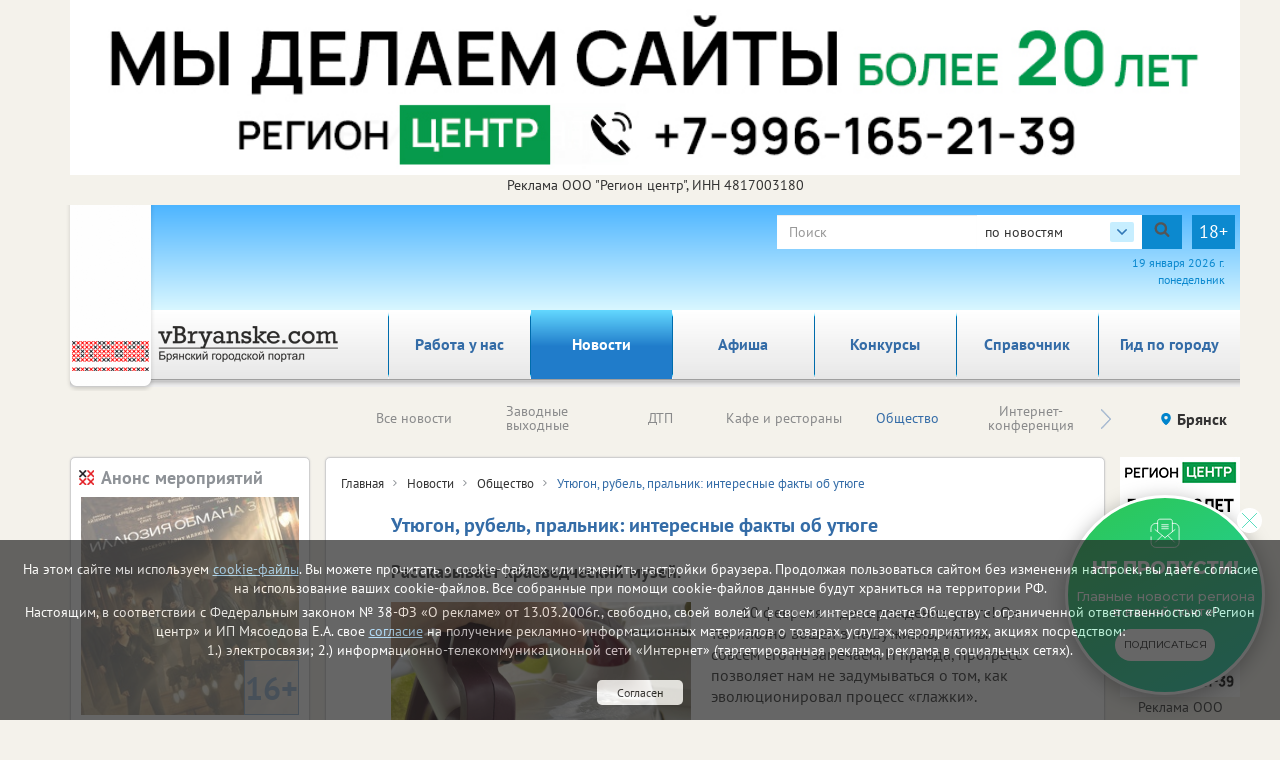

--- FILE ---
content_type: text/html; charset=utf-8
request_url: https://vbryanske.com/society/195226/
body_size: 79956
content:

<!DOCTYPE html>
<html lang="ru">
<head>
    <meta charset="utf-8" />
    
        <!-- Для админов Vk.com sdfsdf124 -->
    
    <title>Какие есть интересные факты об утюге</title><meta name="description" content="Рассказывает Брянский государственный краеведческий музей."><meta name="keywords" content="история, утюг, интересныефакты"><meta property="og:site_name" content="Городской портал в Брянске"><meta property="og:type" content="website"><meta property="og:title" content="Утюгон, рубель, пральник: интересные факты об утюге"><meta property="og:image" content="https://vbryanske.com/media/imgs2019/ytyg.jpg"><meta property="og:url" content="https://vbryanske.com/society/195226/"><meta property="og:description" name="description" content='10.02.2023. Рассказывает краеведческий музей.'>
    
    
    <meta name='yandex-verification' content='5243990950d38a26' /><meta name="yandex-verification" content="d2663636349d45ff"/><meta name="google-site-verification" content="YuEv_BV4dE5e9gpIa0L7ixVQ7qE-M2_JlX4zLBxek9k" /><meta name="google-site-verification" content="4u_cAi5PSOZgCBHfTxRLLdAPg4mk_E4Bm_lmnpMTk8s"/><meta name='wmail-verification' content='82ce9ee0895848e22b1654719a6063a6' />
    
    <!--meta http-equiv="Content-Security-Policy" content="default-src https://www.google.com; child-src 'none'; object-src 'none'" /-->
    <meta name="viewport" content="width=device-width, initial-scale=1.0" />
    <link rel="alternate" type="application/rss+xml" title="RSS"
          href="/rss/city32_news.rss"/>
    <link rel="stylesheet" href="/static/css/bootstrap.css">
    <link rel="stylesheet" href="/static/css/fancybox.css">
    <!-- <link rel="stylesheet" href="/static/css/fancybox3/css/fancybox.css"> -->
    <link rel="stylesheet" href="/static/css/slidorion.css">
    <link rel="stylesheet" href="/static/css/owl.carousel.css">
    <link rel="stylesheet" href="/static/css/bannersSystem.css">
    <link rel="stylesheet" href="/static/css/main2.css?v=20">
    <link rel="stylesheet" href="/static/css/comments.css">
    <link rel="stylesheet" href="/static/css/print.css">
    <script type="text/javascript" src="/static/js/jquery-1.11.0.min.js"></script>
    <script type="text/javascript" src="/static/js/carhartl-jquery-cookie-92b7715/jquery.cookie.js"></script>
    <script type="text/javascript" src="/static/js/watch.js" async=""></script>
    <script type="text/javascript" src="/static/js/fancybox.js"></script>
    
    <!-- <script type="text/javascript" src="/static/css/fancybox3/js/fancybox.js"></script> -->
    <script type="text/javascript" src="/static/js/rotator.js"></script>
    <script type="text/javascript" src="/static/js/jquery.easing.js"></script>
    <!-- Для HTML-баннеров -->
    <script type="text/javascript" src="/static/js/jquery.slidorion.min.js"></script>
    <script type="text/javascript" src="/static/js/owl.carousel.min.js"></script>
    <script type="text/javascript" src="/static/js/bootstrap.min.js"></script>
    <!--DATEPICKER-->
    <link rel="stylesheet" href="/static/css/jquery-ui.min.css">
    <script type="text/javascript" src="/static/js/jquery-ui.min.js"></script>
    <script type="text/javascript" src="/static/js/locate.js"></script>
    <!--Сколько дней назад комментарий-->
    <script type="text/javascript" src="/static/js/jquery.timeago.js"></script>
    <script type="text/javascript" src="/static/js/jquery.timeago.ru.js"></script>
    <script type="text/javascript" src="/static/js/init.js?v=3"></script>
    <script type="text/javascript" src="/static/js/menu.js"></script>
    <!-- масштабирование текста -->
    <script type="text/javascript" src="/static/js/jquery.fittext.js"></script>
    <script src='/static/js/box_modal.js' type="text/javascript"></script>
    <link href="/static/css/lightslider.min.css" rel="stylesheet">
    <link href="/static/css/lightgallery.min.css" rel="stylesheet">
    <script src="/static/js/lightslider.min.js"></script>
    <script src="/static/js/lightgallery-all.min.js"></script>
    <!-- vk -->
    <script src="https://vk.com/js/api/openapi.js?169" type="text/javascript"></script>
    

    <link rel="icon" href="/static/img/tochfavicons/favicon.svg">
    <!--  <link rel="manifest" href="/static/img/tochfavicons/manifest.json"> -->
    <meta name="msapplication-TileColor" content="#da532c">
    <meta name="theme-color" content="#ffffff">
    <meta name="google-site-verification" content="O3eGeYuqCNjkYDZ26-nqAf8ZpJpu9gacaiK6ozH2hBY" />
    <!-- Снег 	<script type="text/javascript" src="http://mvcreative.ru/example/6/2/snow.js"></script>-->
    <!--[if lt IE 9]
    <script src="https://oss.maxcdn.com/html5shiv/3.7.2/html5shiv.min.js"></script>
    <script src="https://oss.maxcdn.com/respond/1.4.2/respond.min.js"></script>
    [endif]-->
    
    
    
	
	

    
	

</head>
<body>

<div id="gdpr">
    <script>
        $(document).ready(function () {
            $.get('/gdpr_ajax/',{path: "/society/195226/"}, function (data) {
                $('div#gdpr').append(data);

            })
        })
    </script>
</div>



<div class="toup hidden-print">Наверх</div>
<!-- Проверка CSRF -->
<script type="text/javascript">
    $(document).ready(function () {
        var csrftoken = $.cookie('csrftoken');

        function csrfSafeMethod(method) {
            // these HTTP methods do not require CSRF protection
            return (/^(GET|HEAD|OPTIONS|TRACE)$/.test(method));
        }

        $.ajaxSetup({
            beforeSend: function (xhr, settings) {
                if (!csrfSafeMethod(settings.type) && !this.crossDomain) {
                    xhr.setRequestHeader("X-CSRFToken", csrftoken);
                }
            }
        });
    })
</script>
<!-- Конец проверки CSRF -->

	<!-- Yandex.Metrika counter -->
<script type="text/javascript">
    (function (m, e, t, r, i, k, a) {
        m[i] = m[i] || function () {
            (m[i].a = m[i].a || []).push(arguments)
        };
        m[i].l = 1 * new Date();
        k = e.createElement(t), a = e.getElementsByTagName(t)[0], k.async = 1, k.src = r, a.parentNode.insertBefore(k, a)
    })
    (window, document, "script", "https://mc.yandex.ru/metrika/tag.js", "ym");
    ym(37475285, "init", {
        clickmap: true,
        trackLinks: true,
        accurateTrackBounce: true,
        webvisor: true
    });
</script>
<noscript>
    <div><img src="https://mc.yandex.ru/watch/37475285" style="position:absolute; left:-9999px;" alt=""/></div>
</noscript>
<!-- /Yandex.Metrika counter -->
































	<noindex><!--LiveInternet counter--><script type="text/javascript">
new Image().src = "//counter.yadro.ru/hit?r"+
escape(document.referrer)+((typeof(screen)=="undefined")?"":
";s"+screen.width+"*"+screen.height+"*"+(screen.colorDepth?
screen.colorDepth:screen.pixelDepth))+";u"+escape(document.URL)+
";h"+escape(document.title.substring(0,80))+
";"+Math.random();</script><!--/LiveInternet--></noindex>



	<!--Google analytics-->
 <!--Google analytics-->

<!--
(% comment %)
	
	
(% endcomment %)
-->
<div id="brand_banner">
    
    <script>
        $(document).ready(function () {
            $.get('/banners/brand_banner', {reg: '32', rub: 'society'}, function (data) {
                $('div#brand_banner').append(data);
            })
        })
    </script>
</div>
<DIV class="body_wrap container">
    <noindex><div id="peretyajka" hidden>
        

    

    </div></noindex>
    <div class="container top_container">
        <div class="row weather hidden-print">
            <div id="towel">
                <img src="/static/img/towel.png" alt="vorle.ru">
            </div>
            <noindex>

                
            </noindex>
            <div class="search">

                <form class="form-inline form-age" id="s_news" style="margin:0;" action="/search/news/" method="GET"
                      enctype="multipart/form-data" onsubmit="document.getElementById('rotator').src='/static/img/Gray_circles_rotate.gif';">
                    <div class="form-group">
                        <div class="input-group">
                            <input name="text" type="text" class="form-control searcharea" placeholder="Поиск"
                                   value="">
                            <div class="search_select">
                                <span class="search_select__current">по новостям</span>
                                <div class="search_select__list">
                                    <span class="search_select__option" data-path="/search/firm/">по справочнику</span>
                                    <span class="search_select__option" data-path="/search/news/" style="display: none">по новостям</span>
                                    <span class="search_select__option" data-path="/search/all/">по всему порталу</span>
                                </div>
                            </div>
                            <div class="input-group-addon" onclick="document.getElementById('s_news').submit();
                            document.getElementById('rotator').src='/static/img/Gray_circles_rotate.gif';
                            this.onclick=''">
                                <img id='rotator' width='16px' src="/static/admin/img/search.svg" alt=""></div>
                        </div>
                    </div>
                    <div class="age-warn">18+</div>
                    <input type="hidden" name="searchid" value="2363836"/>
                </form>
                <div id="enter_button"></div>
                
                
                
                
                
                <div id="date"></div>
                <script>
                    $(document).ready(function () { //загрузка даты и
                        $('#date').html(d.getDate() + " " + month[d.getMonth()] + " " +
                            d.getFullYear() + " г.<br>" + day[d.getDay()]);
                        //кнопки войти / выйти
                        $.get('/auth/username', {next: '/society/195226/'},
                            function(data) {
                                $('#enter_button').html(data)
                            })
                    })
                </script>
            </div>
        </div>



        <div class="row menu_bar">
            <div class="col-lg-3 col-md-3 col-sm-4 col-xs-6" id="logo">
                <a href="/">
	<img src="/static/img/logo/_32.png">
</a>
            </div>
            <nav role="navigation" class="navbar navbar-default col-lg-9 col-md-9 col-sm-8 col-xs-6 hidden-print">
	<div class="navbar-header">
		<button type="button" data-target="#navbarCollapse" data-toggle="collapse" class="navbar-toggle">
			<span class="sr-only">Toggle navigation</span>
			<span class="icon-bar"></span>
			<span class="icon-bar"></span>
			<span class="icon-bar"></span>
		</button>
	</div>

	<div class="collapse navbar-collapse">
		<ul class="nav navbar-nav">
            <li class="corona" ><a href="/rabota_u_nas/" class="par2">Работа у нас</a>
            </li>
		
			
			<li><a href="/events/" class="par3">Новости</a></li>
			
			<li><a href="/afisha/" class="par6">Афиша</a></li>
			
			<li><a href="/katalog_firm/" class="par4">Справочник</a></li>
			
			<li><a href="/gid_po_gorodu/" class="par94">Гид по городу</a></li>
			
		
            <li class=""><a  href="/konkurs/" class="par10">Конкурсы</a>
            </li>
		</ul>
	</div>
</nav>

        </div>
    </div>
    
    <div class="container region_select hidden-print">
        <div class="row">
            
                
                    <div class="submenu"><ul class="owl-carousel" id="news_menu">

	<li><a href="/events/" class="" parentclass="par3">Все новости</a></li>
	<li><a href="/clockwork_weekend/" class="" parentclass="par3">Заводные выходные</a></li>
	<li><a href="/dtp/" class="" parentclass="par3">ДТП</a></li>
	<li><a href="/kafe_i_restorani/" class="" parentclass="par3">Кафе и рестораны</a></li>
	<li><a href="/society/" class="activemain" parentclass="par3">Общество</a></li>
	<li><a href="/online/" class="" parentclass="par3">Интернет-конференция</a></li>
	<li><a href="/naschi_meropriyatiya/" class="" parentclass="par3">Наши мероприятия</a></li>
	<li><a href="/vazhnaia_informatciia/" class="" parentclass="par3">Важная информация!</a></li>
	<li><a href="/incidents/" class="" parentclass="par3">Происшествия</a></li>
	<li><a href="/health/" class="" parentclass="par3">Здоровье </a></li>
	<li><a href="/advertise_company_news/" class="" parentclass="par3">Новости компаний (на правах рекламы)</a></li>
	<li><a href="/jkh/" class="" parentclass="par3">ЖКХ</a></li>
	<li><a href="/culture_news/" class="" parentclass="par3">Культура</a></li>
	<li><a href="/education_news/" class="" parentclass="par3">Образование</a></li>
	<li><a href="/sport/" class="" parentclass="par3">Спорт</a></li>
	<li><a href="/auto/" class="" parentclass="par3">Транспорт</a></li>
	<li><a href="/politics/" class="" parentclass="par3">Политика</a></li>
	<li><a href="/realestate/" class="" parentclass="par3">Недвижимость</a></li>
	<li><a href="/business/" class="" parentclass="par3">Бизнес</a></li>
	<li><a href="/news_archive/" class="" parentclass="par3">Архив</a></li>
	<li><a href="/oldrub16014228/" class="" parentclass="par3">Новое в законодательстве</a></li>
	<li><a href="/economica/" class="" parentclass="par3">Экономика</a></li>

</ul></div>
                
            
            <div class="region">
                <!-- Переключится на другой регион  -->
                <span id="region_current">Брянск<img src="/static/img/region_arrow.svg" alt=""></span>



                <ul>
	<li><a title="Белгород" href="http://vbelgorode.com/" rel="noopener noreferrer nofollow" target="_blank">Белгород</a></li><li><a title="Брянск" href="http://vbryanske.com/" rel="noopener noreferrer nofollow" target="_blank">Брянск</a></li><li><a title="Воронеж" href="http://vvoronezhe.ru/" rel="noopener noreferrer nofollow" target="_blank">Воронеж</a></li><li><a title="Курск" href="http://vkurske.com/" rel="noopener noreferrer nofollow" target="_blank">Курск</a></li><li><a title="Липецк" href="http://gorodlip.ru/" rel="noopener noreferrer nofollow" target="_blank">Липецк</a></li><li><a title="Орел" href="http://vorle.ru/" rel="noopener noreferrer nofollow" target="_blank">Орел</a></li><li><a title="Тула" href="http://vtule.ru/" rel="noopener noreferrer nofollow" target="_blank">Тула</a></li>
</ul>
            </div>
        </div>
    </div>
    
<div class="container">
	<div class="row main">
		<!--средняя колонка-->
		<div class="col-lg-9 push-lg-2 col-md-9 push-md-2 col-sm-12 col-xs-12">
			<div class="main_content ">
				<div class="all_news">				
					
					
	



<script>
    startFrom=1;
    $(document).ready(function() {
        $('body').on('click', '.show_comment_form', function(){
            $('.anscompaste').hide();
            $('.show_comment_form').hide();
            $('.comment_form').show();
        });

        $('.morecomm2').click(function() {
            //$('.showcomm2').html('111');
            url = '/society/195226/add/get/?more='+startFrom
            $.get(url,function(data){
                //$('.comments_scroll').append(data);
                if (data!=-1){
                    $('.comments_scroll').append(data);
                    if ($('.comcount').text()!=''){
                        var razn=$('.comcount').text()-3;
                        if (razn>0){
                            $('.comcount').text(razn)
                        }else{
                            $('.morecomm2').hide();
                        }
                    }
                    $('time').timeago();
                }else{
                    $('.morecomm2').hide();
                }
            }).done(function(data) {
                startFrom++;
            });
        });

        $('body').on('click', '.anscom', function(){
            $('.anscompaste').html('');
            var rel=$(this).attr('rel');

            $('.pidcomm').val(rel);
            $('#anscompaste'+rel).html($('.ans_comment_form').html());
            $('.comment_form').hide();
            $('.show_comment_form').show();
            $('.anscompaste').show();
            $("#id_comments_text[placeholder]").attr("placeholder", "комментировать "+$('.anscompaste').prev().children('p:first-of-type').html());
            $("#id_comments_text[placeholder]").attr("cols", "45");

        });
    });

    function addToSpam($id){
        $.ajax({
            type: "POST",
            url: "/comment/addspam/",
            data: {
                com_id: $id,
            },
            success: function(oResult){
                //alert('Спасибо за Ваше обрашение. В ближайшее время мы примем необходимые меры.');
                $(".contentmodal").html('Спасибо за Ваше обрашение. В ближайшее время мы примем необходимые меры.');
                $("#commentModal").modal('show');
            }
        });
        return false;
    };

    function addPlusLike($id){
        $.ajax({
            type: "POST",
            url: "/comment/likeplus/",
            data: {
                com_p_id: $id,
            },
            success: function(oResult){
                //alert('Лайк +');
                if (oResult['duble_com'] == true) {
                    $lp = parseInt($('.like_p_'+$id).text());
                    $('.like_p_'+$id).html($lp+1);
                }
            }
        });
        return false;
    };

    function addMinusLike($id){
        $.ajax({
            type: "POST",
            url: "/comment/likeminus/",
            data: {
                com_m_id: $id,
            },
            success: function(oResult){
                //alert('Лайк -');
                if (oResult['duble_com'] == true) {
                    $lm = parseInt($('.like_m_'+$id).text());
                    $('.like_m_'+$id).html($lm+1);
                }
            }
        });
        return false;
    };

</script>

<div class="block article">
    
        <div class="breadcrumbs">
            
<a class="breads_elem" href="/">Главная</a>

    
        <a class="breads_elem" href="/events/">Новости</a>
    

    
        <a class="breads_elem" href="/society/">Общество</a>
    


            <span>Утюгон, рубель, пральник: интересные факты об утюге</span>
        </div>

         <!-- КОГДА НОВОСТЬ ВЫГЛЯДИТ КАК ОБЫЧНАЯ НОВОСТЬ -->

            <h1 class="block_caption">Утюгон, рубель, пральник: интересные факты об утюге</h1>
            

            <p id="article_lead"><b>Рассказывает краеведческий музей.</b></p>

            <noindex>
                <div id="vip_partner_news_banner"></div>
                <script>
                    $(document).ready(function () {
                        $.get('/banners/vip_partner_news_banner/32/195226',
                            function (data) {
                                $('div#vip_partner_news_banner').append(data);
                            });
                    })
                </script>
                
            </noindex>

            
                <a href="/media/imgs2019/ytyg.jpg" class="fancybox news_main_pic">
                <span class="news_main_pic__wrapper">
                    <img class="news_main_picture" src="/media/imgs2019/ytyg.jpg" alt="Утюгон, рубель, пральник: интересные факты об утюге">
                    
                    
                    
                </span>
                </a>
                <div id="news_text" class="autofancybox">
                    
                        <p>10 февраля &ndash; день рождения утюга! Он так плотно вошел в нашу жизнь, что мы совсем его не замечаем. И правда, прогресс позволяет нам не задумываться о том, как эволюционировал процесс &laquo;глажки&raquo;.</p>

<p>А ведь раньше было все не так просто. Женщины пользовались десятикилограммовым&nbsp; утюгом, в какой-то период утюжили рубелем, а давным-давно вообще сковородкой с раскаленными углями&hellip;</p>

<p>Но обо всем по порядку. Интересными данными о герое материала поделился с нашим порталом<strong> Брянский государственный краеведческий музей.&nbsp;</strong></p>

<h3><strong>Когда появился первый утюг?</strong></h3>

<p>Вообще, слово &laquo;утюг&raquo;&nbsp;состоит из двух маленьких древнетюркских словечек. &laquo;Ут&raquo; &ndash; огонь и &laquo;юк&raquo; &ndash; положить. Получается, чтобы погладить, нужно &laquo;положить&raquo; огонь в утюг. И, правда, раньше так и клали в сковороду угли и утюжили ей.</p>

<p><em>&laquo;<strong>Впервые о применении утюга в России упоминается в середине XVII века.</strong> В 1636 году супруга Михаила Федоровича Романова &ndash; царица Евдокия писала в своей записной книжке: &laquo;Генваря 31 дня, кузнецу Ивашке Трофимову 5 алтын, а он за те деньги заделал утюг железный в царицыну палату&raquo;.</em></p>

<p><em>Первые утюги стали изготавливать на Демидовских заводах. Впоследствии их запустили в производство многие заводы. В разных регионах этот предмет быта называли по-разному &ndash; &laquo;пральник&raquo;, &laquo;рубель&raquo;, &laquo;раскатка&raquo;. <strong>В то время утюги были роскошью. Наличие утюга в доме было символом обеспеченности хозяев</strong>&raquo;</em>, - поделились в музее.</p>

<h3><strong>Рубель, сковородка и плоский камень</strong></h3>

<p>Люди издавна хотели выглядеть красиво и опрятно, поэтому применяли разные способы, чтобы отутюжить вещи. Поэтому хозяйки, например, растягивали бельё перед сушкой или клали его под пресс &ndash; плоский камень. А ещё пользовались сковородкой&hellip;</p>

<p><em>&laquo;Способ со сковородкой применяли в древности в&nbsp; Китае. В то время внутрь чугунной жаровни (похожей на современную сковороду) засыпали горячие угли. И начинали &laquo;гладить&raquo; этой &laquo;сковородой&raquo; вместо утюга. <strong>Конечно, это было очень опасно! Искры и мелкие угли вылетали из жаровни и оставляли на одежде следы или даже дырки!</strong> Так же гладили одежду и в средние века &mdash; &laquo;сковородкой&raquo; &mdash; жаровней&raquo;.</em></p>

<p>Люди не сдавались и пытались придумать способ более безопасный. На смену пришел &laquo;рубель&raquo;.</p>

<p><em>&laquo;<strong>На Руси вместо утюгов был особый предмет &ndash; его называли &laquo;рубель&raquo;</strong> (от слова&nbsp; &laquo;рубленый&raquo;). Вся поверхность рубеля неровная, изготавливали его из дерева.&nbsp; Рубель &ndash; это наш&nbsp; русский старинный деревянный &laquo;утюг&raquo;, точнее, его прадедушка. Его еще называли &laquo;ребрак&raquo;, потому что у него есть &laquo;рёбра&raquo; на поверхности.&nbsp; На Севере рубель еще называли &laquo;катальной палкой&raquo;, потому что его катали по одежде, намотанной на скалку&raquo;.</em></p>

<p style="text-align: center;"><em><img alt="" src="/media/_versions/nadezda/ytug_2_medium.jpg" style="width: 300px; height: 225px;" /><img alt="" src="/media/_versions/nadezda/ytug_1_medium.jpg" style="margin-left: 5px; margin-right: 5px; width: 300px; height: 225px;" /></em></p>

<h3><strong>А сыграем-ка мелодию на утюгах&hellip;</strong></h3>

<p>Конечно, есть много интересных фактов, связанных с утюгами. Например, раньше были отдельные утюжки для манжет, шляп и кружев. Они были маленькие и весили немного. А вот цельнолитой утюг мог достигать в весе десяти килограммов!</p>

<p><em>&laquo;У него даже ручка была сделана из металла. <strong>Такой утюг разогревали на плите, а потом им гладили.</strong> Конечно, он был очень-очень тяжелый (до 10 килограммов), остывал быстро, а&nbsp; разогревался целых полчаса. Взять его в руки можно было только с прихваткой, чтобы не обжечься. Ведь металлическая ручка быстро нагревалась и была очень горячей! А чтобы продолжить глажку, нужно было снова разогревать утюг. Да еще и часто такой утюг пачкал одежду, ведь при разогреве на огне на основании образовывалась копоть&raquo;.</em></p>

<p style="text-align: center;"><em><img alt="" src="/media/_versions/nadezda/ytug_5_medium.jpg" style="width: 300px; height: 225px;" /><img alt="" src="/media/_versions/nadezda/ytug_3_medium.jpg" style="margin-left: 5px; margin-right: 5px; width: 300px; height: 225px;" /></em></p>

<p>А самое интересное, что даже есть такой инструмент <strong>&laquo;утюгон&raquo;</strong>. И им не утюжат, а музыку на нем играют&hellip;</p>

<p><em><img alt="" src="/media/_versions/nadezda/ytug_4_medium.jpg" style="margin-left: 10px; margin-right: 10px; float: right; width: 300px; height: 225px;" />&laquo;Интересный факт &ndash; <strong>в 80-ых 20 века чугунные утюги использовали&nbsp;для создания оригинального музыкального инструмента &ndash; &laquo;утюгона&raquo;</strong>. Это не шутка! Утюгон &ndash; это кухонный стол. В столешницу вбивали гвоздики, на них гитарными струнами подвешивали чугунные утюги. Есть даже 50-минутные альбом в 12 частях произведений на утюгоне. Вот до чего дошла выдумка! Говорят, что звучит этот инструмент незабываемо&raquo;.</em></p>

<h3><strong>Переворотный год&nbsp;</strong></h3>

<p><strong><img alt="" src="/media/_versions/nadezda/ytug_6_medium.jpg" style="margin-left: 10px; margin-right: 10px; float: left; width: 300px; height: 225px;" />1892 год</strong> перевернул всё. Именно тогда придумали электрический утюг.</p>

<p><em>&laquo;Звездный год в истории утюгов и в жизни всех женщин-хозяек. <strong>Именно тогда придумали электрический утюг</strong>. В качестве нагревательного элемента на этом приборе использовалась электрическая дуга, к которой подводился постоянный ток&raquo;.</em></p>

<p>Вот такой он необычный обычный утюг!</p>
                    
                </div>

            
            
            

            <!-- <script src="//yastatic.net/es5-shims/0.0.2/es5-shims.min.js"></script> -->
            <!-- <script src="//yastatic.net/share2/share.js"></script> -->
            <!-- <div class="ya-share2" style="text-align:center; margin:20px" data-services="vkontakte,odnoklassniki,viber,whatsapp,telegram"></div> -->

            

            <div class="article-social-btns">
                
                    <a href="https://vk.com/vrossii_ru" class="article-social-btns__item article-social-btns__vk">
                
                    <span>10</span>
                    Обсудить
                    <img src="/static/img/8547106_vk_icon.svg" alt="vk" title="vk" width="30">
                </a>
                
                    <a href="https://t.me/vrossii_ru" class="article-social-btns__item article-social-btns__tg">
                
                    <span>5</span>
                    Обсудить
                    <img src="/static/img/8547122_telegram_icon.svg" alt="telegram" title="telegram" width="25">
                </a>
            </div>

            <div class="pro-btn">
                <p><b>Хотите читать наши новости раньше всех?</b></p>
                <p>Новости из приоритетных источников показываются на сайте Яндекс.Новостей выше других</p>
                <a class="pro-btn nofollow" href="https://news.yandex.ru/index.html?from=rubric&amp;favid=10208&amp;yanews_sub" class="ya-news" target="_blank" title="Добавить «vbryanske.com» в свои источники на сайте Яндекс.Новости" rel="nofollow">Добавить</a>
            </div>

            

            <!-- Инфографика -->
            

            <!-- Видеоблок -->
            
            

            




            <noindex>
                <div id="top_partner_news_banner"></div>
                <script>
                    $(document).ready(function () {
                        $.get('/banners/top_partner_news_banner/32/195226',
                            function (data) {
                                $('div#top_partner_news_banner').append(data);
                            });
                    })
                </script>
                
            </noindex>
            <div class="article_bottom">
                <!-- <div class="col-lg-3 col-md-3 col-sm-3 col-xs-6">
                    Поделиться
                </div> -->
                <span id="unixtime" style="display: none">1676028403</span>
                <div class="print col-lg-2 col-md-3 col-sm-3 col-xs-2">
                    <span onclick="print()"><span>Печать</span></span>
                </div>
                <div class="author col-lg-10 col-md-9 col-sm-9 col-xs-10">
                    <!-- Аватар автора
                    <img src="img/author.png" alt=""> -->
                    <span class="article_date">10 февраля 2023 г. 14:26</span><br>
                    
                        <span class="article_author">Автор публикации Надежда Михеева</span>
                    
                    
                        <br><span class="article_author">Фото: на превью - автора, в тексте - Брянский государственный музей.</span>
                    
                </div>
            </div>

                          

			
            
            <div class="article_bottom" style="background-color:white">
                <div class="underline_blue">
                    <a href="/society/" class="article_to_list">Вернуться к списку новостей</a>
                </div>
            </div>

        
        <!-- !!!!!!!!!!!!!!!!!!!!!!!!!!!!!!!!!!!!!!!!!!!!!! КОНЕЦ !!!!!!!!!!!!!!!!!!!!!!!!!!!!!!!!!!!!!!!!!!!!!!!!!!!!!!! -->


        <!-- БЛОК ВСПЛЫВАЮЩИХ СООБЩЕНИЙ -->
        

        <div class="modal fade" id="commentModal" tabindex="-1" role="dialog" aria-labelledby="myModalLabel" aria-hidden="False">
            <div class="modal-dialog">
                <div class="modal-content">
                    <!-- Заголовок модального окна -->
                    <!-- <div class="modal-header">
                      <button type="button" class="close" data-dismiss="modal" aria-hidden="true">×</button>
                      <h4 class="modal-title">Заголовок модального окна</h4>
                    </div> -->
                    <!-- Основное содержимое модального окна -->
                    <div class="modal-body contentmodal">
                        
                    </div>
                    <!-- Футер модального окна -->
                    <div class="modal-footer">
                        <button type="button" class="btn btn-default" data-dismiss="modal">Закрыть</button>
                    </div>
                </div>
            </div>
        </div>

        
        <div class="item_fast__wrapper" id="item_fast">

        </div>


    
</div>

	<noindex>
		

<!-- Блок Последние новости -->



	
		<div class="block" id="latest_news">
			<a href="/events/"><h2 class="block_header">Последние новости</h2></a>
			<div id="soa_0" class="vitrina vitrina-carousel owl-carousel owl-theme"> <!-- весь блок ВИТРИНА -->
			
				
					<div class=""> <!-- Одна новость -->
						<a class="pic" href="/society/219072/"
                             style="background-image:url(/media/imgs2019/kalkulyator_dengi_nascha.jpg);">
							<p class="mainpage_date">16.01.2026</p>
                            
                            

                        </a>
						
						<div class="gray_block">
							
								<a href="/society/219072/">
							
									<span class="block_caption">В Брянской области зарегистрировано 72 тысячи самозанятых</span>
								</a>
								<div class="block_content">
									Выяснили, в каких сферах брянцы чаще всего открывают свое дело.
								</div>
								<img class="grad" src="/static/img/text_gradient.png" alt="">
						</div>
					</div>
				
					<div class=""> <!-- Одна новость -->
						<a class="pic" href="/society/219070/"
                             style="background-image:url(/media/imgs2019/nalogovaya_sluzhba_nascha.jpg);">
							<p class="mainpage_date">16.01.2026</p>
                            
                            

                        </a>
						
						<div class="gray_block">
							
								<a href="/society/219070/">
							
									<span class="block_caption">АвтоУСН принес в казну 12 миллионов рублей</span>
								</a>
								<div class="block_content">
									В налоговой службе назвали наиболее популярные виды деятельности среди применяющих этот режим.
								</div>
								<img class="grad" src="/static/img/text_gradient.png" alt="">
						</div>
					</div>
				
					<div class=""> <!-- Одна новость -->
						<a class="pic" href="/society/219019/"
                             style="background-image:url(/media/imgs2019/zima_les.jpg);">
							<p class="mainpage_date">15.01.2026</p>
                            
                            

                        </a>
						
						<div class="gray_block">
							
								<a href="/society/219019/">
							
									<span class="block_caption">Аномальные холода задержатся в Брянской области</span>
								</a>
								<div class="block_content">
									В ближайшие дни рассчитывать на потепление не стоит.
								</div>
								<img class="grad" src="/static/img/text_gradient.png" alt="">
						</div>
					</div>
				
					<div class=""> <!-- Одна новость -->
						<a class="pic" href="/society/219017/"
                             style="background-image:url(/media/imgs2019/kolokol_neiroset_giga.jpg);">
							<p class="mainpage_date">15.01.2026</p>
                            
                            

                        </a>
						
						<div class="gray_block">
							
								<a href="/society/219017/">
							
									<span class="block_caption">В Брянск привезут святыню</span>
								</a>
								<div class="block_content">
									В город доставят ковчег с частью Пояса Пресвятой Богородицы.
								</div>
								<img class="grad" src="/static/img/text_gradient.png" alt="">
						</div>
					</div>
				
					<div class=""> <!-- Одна новость -->
						<a class="pic" href="/society/219004/"
                             style="background-image:url(/media/imgs2019/magazin2025_nashe.jpg);">
							<p class="mainpage_date">15.01.2026</p>
                            
                            

                        </a>
						
						<div class="gray_block">
							
								<a href="/society/219004/">
							
									<span class="block_caption">Что с ценами на овощи?</span>
								</a>
								<div class="block_content">
									Это намерена выяснить антимонопольная служба.
								</div>
								<img class="grad" src="/static/img/text_gradient.png" alt="">
						</div>
					</div>
				
					<div class=""> <!-- Одна новость -->
						<a class="pic" href="/society/218999/"
                             style="background-image:url(/media/imgs2019/rul_avto_nascha.jpg);">
							<p class="mainpage_date">15.01.2026</p>
                            
                            

                        </a>
						
						<div class="gray_block">
							
								<a href="/society/218999/">
							
									<span class="block_caption">Мошенники выдают себя за сотрудников автошкол</span>
								</a>
								<div class="block_content">
									Появилась новая схема обмана.
								</div>
								<img class="grad" src="/static/img/text_gradient.png" alt="">
						</div>
					</div>
				
					<div class=""> <!-- Одна новость -->
						<a class="pic" href="/society/218961/"
                             style="background-image:url(/media/imgs2019/pravitelstvo_bruansk_nascha.jpg);">
							<p class="mainpage_date">14.01.2026</p>
                            
                            

                        </a>
						
						<div class="gray_block">
							
								<a href="/society/218961/">
							
									<span class="block_caption">Президент наградил брянского чиновника медалью</span>
								</a>
								<div class="block_content">
									Госнаграды удостоен  глава одного из округов региона.
								</div>
								<img class="grad" src="/static/img/text_gradient.png" alt="">
						</div>
					</div>
				
					<div class=""> <!-- Одна новость -->
						<a class="pic" href="/society/218934/"
                             style="background-image:url(/media/imgs2019/sosuka_nascha.JPG);">
							<p class="mainpage_date">13.01.2026</p>
                            
                            

                        </a>
						
						<div class="gray_block">
							
								<a href="/society/218934/">
							
									<span class="block_caption">Брянские УК попали в «черный список»</span>
								</a>
								<div class="block_content">
									Виной тому – дворы в снегу и сосульки.
								</div>
								<img class="grad" src="/static/img/text_gradient.png" alt="">
						</div>
					</div>
				
					<div class=""> <!-- Одна новость -->
						<a class="pic" href="/society/218854/"
                             style="background-image:url(/media/imgs2019/oroga_sneg_maschini.jpg);">
							<p class="mainpage_date">12.01.2026</p>
                            
                            

                        </a>
						
						<div class="gray_block">
							
								<a href="/society/218854/">
							
									<span class="block_caption">Новая рабочая неделя встретит брянцев морозами</span>
								</a>
								<div class="block_content">
									Жителей региона предупредили о холодной погоде в ближайшие дни.
								</div>
								<img class="grad" src="/static/img/text_gradient.png" alt="">
						</div>
					</div>
				
					<div class=""> <!-- Одна новость -->
						<a class="pic" href="/society/218844/"
                             style="background-image:url(/media/imgs2019/kot_i_komp2.jpg);">
							<p class="mainpage_date">12.01.2026</p>
                            
                            

                        </a>
						
						<div class="gray_block">
							
								<a href="/society/218844/">
							
									<span class="block_caption">Что обсуждали брянцы в соцсетях на новогодних каникулах</span>
								</a>
								<div class="block_content">
									Как отреагировали жители на обилие снега на тротуарах, размер зарплаты, советы по хранению продуктов и другие новости на больших выходных.
								</div>
								<img class="grad" src="/static/img/text_gradient.png" alt="">
						</div>
					</div>
				
					<div class=""> <!-- Одна новость -->
						<a class="pic" href="/society/218790/"
                             style="background-image:url(/media/imgs2019/photo_2025-12-25_14-41-07.jpg);">
							<p class="mainpage_date">29.12.2025</p>
                            
                            

                        </a>
						
						<div class="gray_block">
							
								<a href="/society/218790/">
							
									<span class="block_caption">Губернатор исполнит детские мечты с «Елки желаний»</span>
								</a>
								<div class="block_content">
									Александр Богомаз рассказал, для кого станет добрым волшебником.
								</div>
								<img class="grad" src="/static/img/text_gradient.png" alt="">
						</div>
					</div>
				
					<div class=""> <!-- Одна новость -->
						<a class="pic" href="/society/218740/"
                             style="background-image:url(/media/imgs2019/photo_2025-12-25_14-59-23.jpg);">
							<p class="mainpage_date">26.12.2025</p>
                            
                            

                        </a>
						
						<div class="gray_block">
							
								<a href="/society/218740/">
							
									<span class="block_caption">В брянском парке поселился Кот ученый</span>
								</a>
								<div class="block_content">
									Известный сказочный персонаж умеет разговаривать.
								</div>
								<img class="grad" src="/static/img/text_gradient.png" alt="">
						</div>
					</div>
				
					<div class=""> <!-- Одна новость -->
						<a class="pic" href="/society/218736/"
                             style="background-image:url(/media/imgs2019/komp_nascha.jpg);">
							<p class="mainpage_date">26.12.2025</p>
                            
                            

                        </a>
						
						<div class="gray_block">
							
								<a href="/society/218736/">
							
									<span class="block_caption">Что обсуждают в соцсетях Брянска</span>
								</a>
								<div class="block_content">
									Повышение тарифов на Интернет, инциденты на дороге, говорящий кот в парке и другие новости в традиционном обзоре.
								</div>
								<img class="grad" src="/static/img/text_gradient.png" alt="">
						</div>
					</div>
				
					<div class=""> <!-- Одна новость -->
						<a class="pic" href="/society/218688/"
                             style="background-image:url(/media/imgs2019/kalkulyator_dengi_nascha.jpg);">
							<p class="mainpage_date">25.12.2025</p>
                            
                            

                        </a>
						
						<div class="gray_block">
							
								<a href="/society/218688/">
							
									<span class="block_caption">Подрядчик вернет в бюджет 440 миллионов</span>
								</a>
								<div class="block_content">
									Суд подтвердил факт нарушения законодательства о закупках.
								</div>
								<img class="grad" src="/static/img/text_gradient.png" alt="">
						</div>
					</div>
				
					<div class=""> <!-- Одна новость -->
						<a class="pic" href="/society/218610/"
                             style="background-image:url(/media/imgs2019/telefon_nascha_neiroset_kandinsky.jpg);">
							<p class="mainpage_date">23.12.2025</p>
                            
                            

                        </a>
						
						<div class="gray_block">
							
								<a href="/society/218610/">
							
									<span class="block_caption">Компания МТС вернула в бюджет 664 миллиона рублей</span>
								</a>
								<div class="block_content">
									Эти деньги – незаконно полученный доход в результате необоснованного повышения тарифов.
								</div>
								<img class="grad" src="/static/img/text_gradient.png" alt="">
						</div>
					</div>
				
					<div class=""> <!-- Одна новость -->
						<a class="pic" href="/society/218591/"
                             style="background-image:url(/media/imgs2019/elki_nascha2.jpg);">
							<p class="mainpage_date">23.12.2025</p>
                            
                            

                        </a>
						
						<div class="gray_block">
							
								<a href="/society/218591/">
							
									<span class="block_caption">Брянцам не хватило елочных базаров</span>
								</a>
								<div class="block_content">
									Власти увеличили количество торговых площадок в городе.
								</div>
								<img class="grad" src="/static/img/text_gradient.png" alt="">
						</div>
					</div>
				
					<div class=""> <!-- Одна новость -->
						<a class="pic" href="/society/218585/"
                             style="background-image:url(/media/imgs2019/podarki_novii_god_nascha.jpg);">
							<p class="mainpage_date">23.12.2025</p>
                            
                            

                        </a>
						
						<div class="gray_block">
							
								<a href="/society/218585/">
							
									<span class="block_caption">Для детей брянских бойцов собрали 1500 подарков</span>
								</a>
								<div class="block_content">
									Свой вклад в новогоднее настроение ребят внесли депутаты.
								</div>
								<img class="grad" src="/static/img/text_gradient.png" alt="">
						</div>
					</div>
				
					<div class=""> <!-- Одна новость -->
						<a class="pic" href="/society/218547/"
                             style="background-image:url(/media/imgs2019/IMG_4967-.jpg);">
							<p class="mainpage_date">22.12.2025</p>
                            
                            

                        </a>
						
						<div class="gray_block">
							
								<a href="/society/218547/">
							
									<span class="block_caption">Брянскому чиновнику подарили лошадь</span>
								</a>
								<div class="block_content">
									Символ года руководителю районной администрации преподнесла ученица одной из школ.
								</div>
								<img class="grad" src="/static/img/text_gradient.png" alt="">
						</div>
					</div>
				
					<div class=""> <!-- Одна новость -->
						<a class="pic" href="/society/218495/"
                             style="background-image:url(/media/imgs2019/photo_2025-12-18_16-55-27.jpg);">
							<p class="mainpage_date">19.12.2025</p>
                            
                            

                        </a>
						
						<div class="gray_block">
							
								<a href="/society/218495/">
							
									<span class="block_caption">В Стародубском кадетском корпусе открылись профильные классы СКР</span>
								</a>
								<div class="block_content">
									Губернатор назвал это большой честью и ответственностью для региона.
								</div>
								<img class="grad" src="/static/img/text_gradient.png" alt="">
						</div>
					</div>
				
					<div class=""> <!-- Одна новость -->
						<a class="pic" href="/society/218492/"
                             style="background-image:url(/media/imgs2019/kot_i_komp2.jpg);">
							<p class="mainpage_date">19.12.2025</p>
                            
                            

                        </a>
						
						<div class="gray_block">
							
								<a href="/society/218492/">
							
									<span class="block_caption">Топ-5 новостей в социальных сетях Брянска</span>
								</a>
								<div class="block_content">
									Самое интересное в пятничном обзоре – от несостоявшейся забастовки таксистов до увольнения тренеров по фигурному катанию.
								</div>
								<img class="grad" src="/static/img/text_gradient.png" alt="">
						</div>
					</div>
				
					<div class=""> <!-- Одна новость -->
						<a class="pic" href="/society/218445/"
                             style="background-image:url(/media/imgs2019/photo_5334620231.jpg);">
							<p class="mainpage_date">18.12.2025</p>
                            
                            

                        </a>
						
						<div class="gray_block">
							
								<a href="/society/218445/">
							
									<span class="block_caption">Александр Макаров удивит юную брянчанку</span>
								</a>
								<div class="block_content">
									Глава администрации Брянска снял шар с «Елки желаний». Ему предстоит исполните желание девочки, любящей сюрпризы.
								</div>
								<img class="grad" src="/static/img/text_gradient.png" alt="">
						</div>
					</div>
				
					<div class=""> <!-- Одна новость -->
						<a class="pic" href="/society/218396/"
                             style="background-image:url(/media/imgs2019/rebenok_nogi.jpg);">
							<p class="mainpage_date">17.12.2025</p>
                            
                            

                        </a>
						
						<div class="gray_block">
							
								<a href="/society/218396/">
							
									<span class="block_caption">Мать ребенка, рожденного в Испании, не смогла получить маткапитал</span>
								</a>
								<div class="block_content">
									Суды двух инстанций в Брянске отказали ей в этом.
								</div>
								<img class="grad" src="/static/img/text_gradient.png" alt="">
						</div>
					</div>
				
					<div class=""> <!-- Одна новость -->
						<a class="pic" href="/society/218348/"
                             style="background-image:url(/media/imgs2019/bogomaz_bryansk.jpg);">
							<p class="mainpage_date">16.12.2025</p>
                            
                            

                        </a>
						
						<div class="gray_block">
							
								<a href="/society/218348/">
							
									<span class="block_caption">Брянская область получила 300 генераторов</span>
								</a>
								<div class="block_content">
									В ближайшее время их передадут коммунальным предприятиям и в муниципалитеты.
								</div>
								<img class="grad" src="/static/img/text_gradient.png" alt="">
						</div>
					</div>
				
					<div class=""> <!-- Одна новость -->
						<a class="pic" href="/society/218329/"
                             style="background-image:url(/media/imgs2019/devuschka_novii_god_neiroset_giga.jpg);">
							<p class="mainpage_date">16.12.2025</p>
                            
                            

                        </a>
						
						<div class="gray_block">
							
								<a href="/society/218329/">
							
									<span class="block_caption">В чем встречать Новый год?</span>
								</a>
								<div class="block_content">
									О цветах и не только – в нашем материале.
								</div>
								<img class="grad" src="/static/img/text_gradient.png" alt="">
						</div>
					</div>
				
					<div class=""> <!-- Одна новость -->
						<a class="pic" href="/society/218301/"
                             style="background-image:url(/media/imgs2019/elka_vo_ldy_nascha.jpg);">
							<p class="mainpage_date">15.12.2025</p>
                            
                            

                        </a>
						
						<div class="gray_block">
							
								<a href="/society/218301/">
							
									<span class="block_caption">В Брянске открываются елочные базары</span>
								</a>
								<div class="block_content">
									Площадки по продаже живых новогодних деревьев заработают уже на этой неделе.
								</div>
								<img class="grad" src="/static/img/text_gradient.png" alt="">
						</div>
					</div>
				
					<div class=""> <!-- Одна новость -->
						<a class="pic" href="/society/218299/"
                             style="background-image:url(/media/imgs2019/kot_v_rakovine_nascha.jpg);">
							<p class="mainpage_date">15.12.2025</p>
                            
                            

                        </a>
						
						<div class="gray_block">
							
								<a href="/society/218299/">
							
									<span class="block_caption">В Брянске на день отключили воду</span>
								</a>
								<div class="block_content">
									Ограничение касается Советского района.
								</div>
								<img class="grad" src="/static/img/text_gradient.png" alt="">
						</div>
					</div>
				
					<div class=""> <!-- Одна новость -->
						<a class="pic" href="/society/218249/"
                             style="background-image:url(/media/imgs2019/kot_u_kompa_nascha.jpg);">
							<p class="mainpage_date">12.12.2025</p>
                            
                            

                        </a>
						
						<div class="gray_block">
							
								<a href="/society/218249/">
							
									<span class="block_caption">Какие новости обсуждают в брянских соцсетях</span>
								</a>
								<div class="block_content">
									Главные темы недели в традиционном обзоре: обновление парка общественного транспорта, сокращение рабочего дня, главная новогодняя ель.
								</div>
								<img class="grad" src="/static/img/text_gradient.png" alt="">
						</div>
					</div>
				
					<div class=""> <!-- Одна новость -->
						<a class="pic" href="/society/218242/"
                             style="background-image:url(/media/imgs2019/bogomaz_i_schar.jpg);">
							<p class="mainpage_date">12.12.2025</p>
                            
                            

                        </a>
						
						<div class="gray_block">
							
								<a href="/society/218242/">
							
									<span class="block_caption">Александр Богомаз побудет в роли Деда Мороза</span>
								</a>
								<div class="block_content">
									Брянский губернатор исполнит детские мечты с «Елки желаний».
								</div>
								<img class="grad" src="/static/img/text_gradient.png" alt="">
						</div>
					</div>
				
					<div class=""> <!-- Одна новость -->
						<a class="pic" href="/society/218210/"
                             style="background-image:url(/media/imgs2019/telef_6HdsRbt.jpg);">
							<p class="mainpage_date">11.12.2025</p>
                            
                            

                        </a>
						
						<div class="gray_block">
							
								<a href="/society/218210/">
							
									<span class="block_caption">Прокурор выслушает жалобы участников СВО</span>
								</a>
								<div class="block_content">
									В надзорном ведомстве анонсировали личный прием, в рамках которого можно будет задать вопросы.
								</div>
								<img class="grad" src="/static/img/text_gradient.png" alt="">
						</div>
					</div>
				
					<div class=""> <!-- Одна новость -->
						<a class="pic" href="/society/218156/"
                             style="background-image:url(/media/imgs2019/kalkulyator_dengi_nascha.jpg);">
							<p class="mainpage_date">10.12.2025</p>
                            
                            

                        </a>
						
						<div class="gray_block">
							
								<a href="/society/218156/">
							
									<span class="block_caption">Кредитные каникулы для участников СВО продлили</span>
								</a>
								<div class="block_content">
									Мера поддержки будет действовать еще год.
								</div>
								<img class="grad" src="/static/img/text_gradient.png" alt="">
						</div>
					</div>
				
					<div class=""> <!-- Одна новость -->
						<a class="pic" href="/society/218122/"
                             style="background-image:url(/media/imgs2019/dengi_konvert.jpg);">
							<p class="mainpage_date">09.12.2025</p>
                            
                            

                        </a>
						
						<div class="gray_block">
							
								<a href="/society/218122/">
							
									<span class="block_caption">Названа самая крупная взятка в Брянской области в этом году</span>
								</a>
								<div class="block_content">
									Статистика прокуратуры.
								</div>
								<img class="grad" src="/static/img/text_gradient.png" alt="">
						</div>
					</div>
				
					<div class=""> <!-- Одна новость -->
						<a class="pic" href="/society/218106/"
                             style="background-image:url(/media/imgs2019/dengi_nascha.jpg);">
							<p class="mainpage_date">09.12.2025</p>
                            
                            

                        </a>
						
						<div class="gray_block">
							
								<a href="/society/218106/">
							
									<span class="block_caption">В ЦФО выросла кредиторская задолженность организаций</span>
								</a>
								<div class="block_content">
									Показатель долговой нагрузки установил очередной рекорд.
								</div>
								<img class="grad" src="/static/img/text_gradient.png" alt="">
						</div>
					</div>
				
					<div class=""> <!-- Одна новость -->
						<a class="pic" href="/incidents/219073/"
                             style="background-image:url(/media/imgs2019/feiki_large.jpg);">
							<p class="mainpage_date">16.01.2026</p>
                            
                            

                        </a>
						
						<div class="gray_block">
							
								<a href="/incidents/219073/">
							
									<span class="block_caption">Кредитора наказали за давление и бестактность</span>
								</a>
								<div class="block_content">
									Попытка повлиять на должника обернулась нарушением закона.
								</div>
								<img class="grad" src="/static/img/text_gradient.png" alt="">
						</div>
					</div>
				
					<div class=""> <!-- Одна новость -->
						<a class="pic" href="/incidents/219069/"
                             style="background-image:url(/media/imgs2019/yk_i_ypk.jpg);">
							<p class="mainpage_date">16.01.2026</p>
                            
                            

                        </a>
						
						<div class="gray_block">
							
								<a href="/incidents/219069/">
							
									<span class="block_caption">Десять лет за одно предложение</span>
								</a>
								<div class="block_content">
									Жителя Брянской области наказали за склонение детей к употреблению запрещенных веществ.
								</div>
								<img class="grad" src="/static/img/text_gradient.png" alt="">
						</div>
					</div>
				
					<div class=""> <!-- Одна новость -->
						<a class="pic" href="/realestate/219016/"
                             style="background-image:url(/media/imgs2019/kluchi_ot_kvartiri_nascha.jpg);">
							<p class="mainpage_date">15.01.2026</p>
                            
                            

                        </a>
						
						<div class="gray_block">
							
								<a href="/realestate/219016/">
							
									<span class="block_caption">На жилье для брянских сирот потратили 1,6 млрд рублей</span>
								</a>
								<div class="block_content">
									Новоселами стали несколько сотен человек.
								</div>
								<img class="grad" src="/static/img/text_gradient.png" alt="">
						</div>
					</div>
				
					<div class=""> <!-- Одна новость -->
						<a class="pic" href="/realestate/219015/"
                             style="background-image:url(/media/imgs2019/dom_stroika_kran_nascha.jpg);">
							<p class="mainpage_date">15.01.2026</p>
                            
                            

                        </a>
						
						<div class="gray_block">
							
								<a href="/realestate/219015/">
							
									<span class="block_caption">В Брянской области построили 450 тысяч «квадратов» жилья</span>
								</a>
								<div class="block_content">
									Это многоквартирные дома и ИЖС.
								</div>
								<img class="grad" src="/static/img/text_gradient.png" alt="">
						</div>
					</div>
				
			</div><!-- большой блок ВИТРИНА конец -->
		</div>
	





	</noindex>

				</div>
				<noindex>
























					<!--Витрина товаров 1-->
	    			



					<!--Витрина товаров 2-->
	    			


					<!--Витрина товаров 3-->
	    			


					<!--Спецпредложения-->
					


				</noindex>
				<div class="block direct hidden-print">
					<h2 class="block_header">Яндекс.Директ</h2>
					<div>
						<!--Сюда код Директа-->
						
							﻿<!-- Yandex.RTB R-A-56710-1 -->
<div id="yandex_rtb_R-A-56710-1"></div>
<script type="text/javascript">
    (function(w, d, n, s, t) {
        w[n] = w[n] || [];
        w[n].push(function() {
            Ya.Context.AdvManager.render({
                blockId: "R-A-56710-1",
                renderTo: "yandex_rtb_R-A-56710-1",
                horizontalAlign: false,
                async: true
            });
        });
        t = d.getElementsByTagName("script")[0];
        s = d.createElement("script");
        s.type = "text/javascript";
        s.src = "//an.yandex.ru/system/context.js";
        s.async = true;
        t.parentNode.insertBefore(s, t);
    })(this, this.document, "yandexContextAsyncCallbacks");
</script>
						
					</div>
				</div>
			</div>
		</div>
		
		<!--Левая колонка-->
		<div id="left_col" class="col-lg-2 pull-lg-9 col-md-2 pull-md-9 col-sm-12 col-xs-12 hidden-print">
			<noindex>
                <div id="left_banner_plus">
                </div>

			</noindex>
			
			<!--АФИША-->
			


<div id="afisha" class="block">
	<a href="/afisha/"><h2 class="block_header">Анонс мероприятий</h2></a>
	<div>
		
		
			<div class="opacity col-lg-12 col-md-12 col-sm-3 col-xs-6"><a href="/cinema/11456/"><span class="left-afisha_img-wrapper"><img alt="" src=/media/cache/08/38/0838ed3dad3aa98f3a3198fbf31b314b.jpg><span class="age_afisha age_afisha–big">16+</span></span><br>
					
                    Иллюзия обмана 3</a></div>
		
			<div class="opacity col-lg-12 col-md-12 col-sm-3 col-xs-6"><a href="/cinema/11517/"><span class="left-afisha_img-wrapper"><img alt="" src=/media/cache/ce/d7/ced7636c44fe39d4c5e045205127ff87.jpg><span class="age_afisha age_afisha–big">16+</span></span><br>
					
                    Волчок</a></div>
		
			<div class="opacity col-lg-12 col-md-12 col-sm-3 col-xs-6"><a href="/cinema/11528/"><span class="left-afisha_img-wrapper"><img alt="" src=/media/cache/4c/a6/4ca65e35f82daade35bfe2444826ff8f.jpg><span class="age_afisha age_afisha–big">12+</span></span><br>
					
                    Ёлки 12</a></div>
		
			<div class="opacity col-lg-12 col-md-12 col-sm-3 col-xs-6"><a href="/cinema/11535/"><span class="left-afisha_img-wrapper"><img alt="" src=/media/cache/5f/a1/5fa18cbd8420c5b43efb15995ebd43cc.jpg><span class="age_afisha age_afisha–big">6+</span></span><br>
					
                    Три богатыря и свет клином</a></div>
		
	</div>
</div>

			
			<!--баннер Левый статика 250*250-->
			<noindex>
				
			</noindex>
			
		</div>
		
		<!--Правая колонка-->
		<div id="right_col" class="col-lg-1 col-md-1 col-sm-12 col-xs-12 hidden-print">
			<div class="right_col">
				<noindex>
                    <div id="through_the_window_banner"></div>
                    <div id="right_banner_plus"></div>
                    <div id="right_two_banner"></div>
                    <div id="right_three_banner"></div>

                    



				</noindex>
			</div>
		</div>
	</div>
</div>
    <script>
        var counterShow = 0;

        function banners_rotate(limit = 10) {
            counterShow++;
            $.get('/banners/peretyajka_banner',
                {reg: '32', seen_banner_id: $('div#peretyajka').children().data('id')}
            ).done(function (data) {
                $('div#peretyajka').html(data).fadeIn();
            });

            $.get('/banners/left_banner',
                {reg: '32', seen_banner_id: $('div#left_banner').children().data('id')}
            ).done( function (data) {
                $('div#left_banner').html(data);
            });
            $.get('/banners/left_banner_plus',
                {reg: '32', seen_banner_id: $('div#left_banner_plus').children().data('id')}
            ).done( function (data) {
                $('div#left_banner_plus').html(data);
            });

            $.get('/banners/through_the_window_banner/32',
                {seen_banner_id: $('div#through_the_window_banner').children().data('id')}
            ).done(
                function (data) {
                    $('div#through_the_window_banner').html(data);
                });
            $.get('/banners/right_banner_plus/32',
                {seen_banner_id: $('div#right_banner_plus').children().data('id')}
            ).done(
                function (data) {
                    $('div#right_banner_plus').html(data);
                });
            $.get('/banners/right_two_banner/32',
                {seen_banner_id: $('div#right_two_banner').children().data('id')}
            ).done(
                function (data) {
                    $('div#right_two_banner').html(data);
                });
            $.get('/banners/right_three_banner/32',
                {seen_banner_id: $('div#right_three_banner').children().data('id')}
            ).done(
                function (data) {
                    $('div#right_three_banner').html(data);
                });
            if (counterShow > limit) clearInterval(bannersInterval);
        }

        $(document).ready(function () {
            banners_rotate(12); //banners:right_banner_plus через каждые 17 сек
            bannersInterval = setInterval(banners_rotate, 17000);

        });
    </script>



    
    <footer class="container hidden-print">
        <div class="row">
            <div class="col-lg-2 col-md-3 col-sm-3 col-xs-6">
                <!-- <img src="/static/img/18.png" alt=""> -->
                <img src="/static/statistika/stat32.png" alt="">
            </div>
            <!-- <div class="copyright subscr"> -->
                <!-- <a href="javascript:" class="footer__newsletter" id="subscribe-btn">Подпишитесь на еженедельную рассылку</a></div> -->
            <div class="subscribe-popup">
            	<button class="subscribe-popup__close">
            		<img src="/static/img/message_email_close_icon.svg" alt="Закрыть" title="Закрыть" width="25" height="25">
            	</button>
            	<p class="subscribe-popup__title">не пропусти!</p>
            	<p class="subscribe-popup__text">Главные новости региона<br> в вашей почте!</p>
            	<a class="subscribe-popup__btn" href="javascript:" id="subscribe-btn">подписаться</a>
            </div>
            <div class="col-lg-4 col-lg-offset-6 col-md-4 col-md-offset-5 col-sm-5 col-sm-offset-4 col-xs-6">
                <div class="copyright">
                    <p>© ООО <a href="/redaktciia/">"Регион центр" 2004 - 2026<br />
                        Информационное наполнение: Информационное агентство vRossii.ru</a><br />
                        Свидетельство о регистрации СМИ информационного агентства vRossii.ru<br>ИА № ФС 77&#8209;35502<br />
                        выдано РОСКОМНАДЗОРом 04 марта 2009г.<br />
                        И. О. Главного редактора Нарыков А. Н.<br>
                        Баннеры на портале размещаются на правах рекламы.<br />
                        <b>Реклама на портале:</b><br />
                        Рекламное агентство "Умный маркетинг" тел. 7-910-267-70-40,<br />
                        email: umnyy.marketing@yandex.ru<br />
                        Отдельные публикации могут содержать информацию, не предназначенную для пользователей до 18 лет.</p>
                    <p class="copyright_lnks">
                        <a target="_blank" href="/politika-v-otnoshenii-obrabotki-personalnyh-dannyh/">Политика в отношении обработки персональных данных</a>
                        <a target="_blank" href="/politika-obrabotki-cookie/">Политика обработки файлов cookie</a>
                    </p>
                </div>
            </div>
        </div>
        
<div class="row">
    <div class="link" style="margin: 10px 0px 10px 0px">
        <ul class="citiesMenu">
            
                <li><a rel="nofollow" title="Белгород" class=" main" href="http://vbelgorode.com/" target="_blank">Белгород</a></li>
            
                <li><a rel="nofollow" title="Брянск" class=" main" href="http://vbryanske.com/" target="_blank">Брянск</a></li>
            
                <li><a rel="nofollow" title="Воронеж" class=" main" href="http://vvoronezhe.ru/" target="_blank">Воронеж</a></li>
            
                <li><a rel="nofollow" title="Курск" class=" main" href="http://vkurske.com/" target="_blank">Курск</a></li>
            
                <li><a rel="nofollow" title="Липецк" class=" main" href="http://gorodlip.ru/" target="_blank">Липецк</a></li>
            
                <li><a rel="nofollow" title="Орел" class=" main" href="http://vorle.ru/" target="_blank">Орел</a></li>
            
                <li><a rel="nofollow" title="Тула" class=" main" href="http://vtule.ru/" target="_blank">Тула</a></li>
            
            <div class="flogo r">
                <a href="/"><img src="/static/img/logo/32.png"></a>
            </div>
        </ul>
    </div>
</div>
    </footer>
    <div class="agree-popup" id="agree-popup">
      <p>Настоящим даю администрации сайта https://vbryanske.com (далее — сайт) обществу с ограниченной ответственностью Общество с 
          ограниченной ответственностью "Регион Центр", адрес: 302040, Орловская область, г Орёл, ул. Ломоносова, зд. 
          6 к. 4, офис 120, ОГРН: 1035753005650, ИНН: 4817003180 согласие на автоматизированную и неавтоматизированную 
          обработку моих персональных, указанных мной на сайте (фамилия, имя, отчество (при наличии), адрес электронной 
          почты), а также данных, которые автоматически передаются сервисам сайта  (IP-адрес, данные файлов cookie, тип 
          устройства пользователя, технические характеристики оборудования и программного обеспечения, используемых 
          пользователем, дата и время запроса, поступившего от пользователя) следующими способами: сбор, запись, 
          систематизация, накопление, хранение, использование, уничтожение, удаление с целью предоставления сервисов и 
          услуг, оказываемых администрацией сайта, установления обратной связи, предоставления клиентской и технической 
          поддержки при использовании сервисов сайта и предоставлении услуг администрацией сайта, осуществления рекламной 
          деятельности администрацией сайта (при наличии моего согласия). Настоящее согласие действует до дня его отзыва 
          мною. Настоящее согласие может быть отозвано в любой момент путем направления заявления по адресу электронной 
          почты: manager@vorle.ru, а также путем письменного обращения по юридическому адресу: 302040, Орловская область, 
          Город Орёл, г. Орёл, ул Ломоносова, зд. 6, к. 4. Офис 120
      </p>
    </div>
</DIV> <!--End wrapper-->


<script type="text/javascript" src="/static/js/createjs-2015.11.26.min.js"></script>

</body>
<!-- Считаем клики баннеров -->
<script>
    function Statistiks(a) {
        $.ajax({
            url: '/stat/bannerclick/',
            type: "POST",
            data: "cbi="+a,
            success: function(data,subm){
            }
        });
    }
</script>

<div class="recovery" id="subscribe-dialog">
    <p class="recovery__header">подписка</p>
    <div class="recovery__content" id="subscribe-cont">

    </div>
</div>

<script src="/static/js/foot_scripts.js"></script>

<link rel="stylesheet" href="/static/css/auth.css">




</html>



--- FILE ---
content_type: text/html; charset=utf-8
request_url: https://vbryanske.com/banners/right_three_banner/32
body_size: 616
content:


    <div class='banner_right_stat_block' data-id="1809">
        
            <div class='item_banner'>
                <a href="https://vorle.ru/" target="_blank" rel="nofollow noopener noreferrer" class="right_banner_lnk" onclick="Statistiks(1809)"></a>
                <picture><source type="image/jpeg"
                                        srcset="/media/imgs2019/120%D1%85240_%D0%A0%D0%B5%D0%B3%D0%B8%D0%BE%D0%BD.jpg"><img alt="" src="/media/imgs2019/120х240_Регион.jpg"></picture>
                
            </div>
        
        
            <p style="text-align:center;">Реклама ООО &quot;Регион центр&quot;, ИНН 4817003180</p>
        
    </div>



--- FILE ---
content_type: text/css
request_url: https://vbryanske.com/static/css/main2.css?v=20
body_size: 148605
content:
@import url("https://fonts.googleapis.com/css2?family=Montserrat:wght@500;800&display=swap");

@media screen and (min-width: 1400px) {
  .container {
    width: 1400px;
  }
}
@media screen and (min-width: 1200px) and (max-width: 1399px) {
  .container {
    width: 1170px;
  }
}
@media screen and (min-width: 992px) and (max-width: 1199px) {
  .container {
    width: 990px;
  }
}
@media screen and (max-width: 991px) {
  .container {
    width: 100%;
    padding-right: 10px;
    padding-left: 10px;
  }
}

@font-face {
  font-family: "PT Sans";
  src: url("/static/css/fonts/PT-Sans_Regular.woff") format("woff"),
    url("/static/css/fonts/PT-Sans_Regular.woff2") format("woff2");
  font-style: normal;
  font-weight: normal;
  font-display: swap;
}

@font-face {
  font-family: "PT Sans";
  src: url("/static/css/fonts/PT-Sans_Bold.woff") format("woff"),
    url("/static/css/fonts/PT-Sans_Bold.woff2") format("woff2");
  font-style: normal;
  font-weight: 700;
  font-display: swap;
}

@font-face {
  font-family: "PT Sans";
  src: url("/static/css/fonts/PT-Sans_Italic.woff") format("woff"),
    url("/static/css/fonts/PT-Sans_Italic.woff2") format("woff2");
  font-style: italic;
  font-weight: normal;
  font-display: swap;
}

body {
  font-family: "PT Sans", Georgia, sans-serif;
  margin: 0;
  padding: 0 0 10px 0;
  /* background:#f7f7f7; */
  background: #f4f2eb;
}

h2 {
  font-size: 18px;
}
h3 {
  font-size: 18px;
}
.menu_bar {
  position: relative;
  background: rgb(255, 255, 255);
  background: url(/static/img/submenu_shadow_ul.jpg) repeat-x top;
  margin-bottom: 20px;
  height: 77px;
}
a,
a:visited {
  color: #346da8;
}
a:focus {
  outline: none;
}

.peretyajka div img {
  width: 100%;
  height: auto;
}
.peretyajka {
  padding: 0;
}

.weather {
  /* height:90px; */
  height: 105px;
  /*margin-left:0;*/
  position: relative;
  /* background:url(/static/img/d00.png) repeat-x top; */
  background: #4db5ff;
  background: -moz-linear-gradient(top, #4db5ff 0%, #d9f7ff 100%);
  background: -webkit-linear-gradient(top, #4db5ff 0%, #d9f7ff 100%);
  background: linear-gradient(to bottom, #4db5ff 0%, #d9f7ff 100%);
  filter: progid:DXImageTransform.Microsoft.gradient( startColorstr='#4db5ff', endColorstr='#d9f7ff',GradientType=0 );
}

.modal-backdrop.fade.in {
  display: none;
}

.input-group-addon {
  background-color: #0c89cf;
  border-radius: 0;
  border: none;
  width: auto;
}
.search .form-control {
  border-radius: 0;
  border: none;
}
.search .input-group {
  margin-bottom: 5px;
}

.search {
  float: right;
  margin-right: 5px;
  margin-top: 10px;
}

.search a {
  border-radius: 0;
  text-transform: uppercase;
  float: right;
}
.search a span {
  border-color: #0c89cf;
  background: #0c89cf;
}

#date {
  color: #0c89cf;
  font-size: 12px;
  text-align: right;
  float: right;
  margin-right: 10px;
}

.form-inline .input-group > .form-control {
  width: 260px;
}

.cloud {
  width: 230px;
  height: 90px;
  float: left;
  padding-left: 80px;
}
#towel {
  width: 89px;
  float: left;
}
#towel img {
  position: absolute;
  left: -4px;
  z-index: 2;
}

#logo {
  padding-left: 0;
  z-index: 999;
  height: 69px;
}

#logo a {
  display: block;
  padding-top: 16px;
  padding-left: 100px;
}

textarea {
  resize: vertical;
}

.region_select {
  margin-top: -14px;
  margin-bottom: 10px;
}

.region {
  text-align: right;
  position: relative;
  float: right;
  width: 130px;
}
/*
.region span:first-of-type{
        color:#8e9297;
        font-size:12px;
}
*/

#region_current {
  background: url(/static/img/map_pin_fill_icon.svg) no-repeat 19px center;
  background-size: 14px;
  padding: 10px 0 10px 37px;
  font-size: 16px;
  font-weight: 700;
  cursor: pointer;
}
#region_current img {
  width: 8px;
  margin-left: 5px;
  filter: grayscale(0.8);
}

#region_current + ul,
.submenu > ul li ul {
  display: none;
  list-style: none;
  position: absolute;
  z-index: 1000;
  right: 0px;
  background: #f7f7f7;
  border-radius: 0 0 5px 5px;
  padding: 10px 0px 11px;
  -webkit-box-shadow: 0px 2px 6px 0px rgba(178, 178, 178, 1);
  -moz-box-shadow: 0px 2px 6px 0px rgba(178, 178, 178, 1);
  box-shadow: 0px 4px 6px 0px rgba(178, 178, 178, 1);
  width: 119px;
}

#region_current + ul li,
.submenu > ul li ul {
  text-align: center;
}
#region_current + ul li a,
.submenu > ul li ul li a {
  line-height: 23px;
  /*
        display: block;
    font-size: 13px;
    line-height: 23px;
    color: #333;
    padding: 0 0 0 17px;
    background: url(/static/img/mxxxx.png) no-repeat 0% 50%;
        */
}
#region_current + ul,
#region_current + ul li + li {
  margin-top: 8px;
}
#region_current + ul li a {
  font-size: 16px;
  color: #333333;
}
@media screen and (min-width: 992px) {
  .region_select .submenu .owl-carousel {
    padding: 0 20px;
  }
}

.navbar-default .navbar-toggle {
  border: 2px solid #346ca7;
}
.navbar-default .navbar-toggle .icon-bar {
  background-color: #346ca7;
}

nav,
.navbar,
.navbar-default {
  position: relative;
  min-height: 50px;
  margin-bottom: 0px;
  border: none;
  padding-right: 0;
  background-color: transparent;
  border-color: transparent;
}

.navbar-collapse {
  padding-right: 0px;
  padding-left: 0px;
  overflow-x: visible;
  -webkit-overflow-scrolling: touch;
  border-top: none;
  -webkit-box-shadow: none;
  box-shadow: none;
}
.navbar-default .navbar-collapse,
.navbar-collapse.collapse,
.navbar-collapse {
  position: absolute;
  z-index: 1;
  right: 0px;
}

nav ul,
.navbar-nav,
.nav {
  /* display: inline; */
  display: flex;
  width: auto;
  font-size: 16px;
  margin: 0;
  padding: 0;
  list-style: none;
  float: right;
}

nav ul li,
.navbar-nav > li,
.nav > li {
  float: left;
}
nav ul li a,
.navbar-default .navbar-nav > li > a,
.navbar-nav > li > a,
.nav > li > a {
  color: #346ca7;
  font-weight: bold;
  padding: 1px 9px;
  position: relative;
  width: 166px;
  height: 69px;
  text-align: center;
  display: table-cell;
  text-decoration: none;
  vertical-align: middle;
}
nav ul li a:before {
  top: 0;
  left: 0;
  display: block;
  content: "";
  height: 69px;
  position: absolute;
  width: 2px;
  background: url(/static/img/submenu_sep.jpg) no-repeat;
}
nav ul li:last-child a::after {
  display: none;
}

nav ul li a:hover,
.navbar-default .navbar-nav > li > a:hover,
.navbar-nav > li > a:hover,
.nav > li > a:hover,
.nav > li > a.activemain {
  text-decoration: none !important;
  color: #fff;
  background: #346ca7 url(/static/img/portal/images/menu_active.jpg) repeat-x;
  background: -moz-linear-gradient(top, #1e5799 0%, #63d8ff 0%, #207cca 53%);
  background: -webkit-linear-gradient(top, #1e5799 0%, #63d8ff 0%, #207cca 53%);
  background: linear-gradient(to bottom, #1e5799 0%, #63d8ff 0%, #207cca 53%);
  filter: progid:DXImageTransform.Microsoft.gradient( startColorstr='#1e5799', endColorstr='#207cca',GradientType=0 );
}

nav ul li ul {
  display: none;
}

@media screen and (max-width: 1399px) {
  nav ul li a,
  .navbar-default .navbar-nav > li > a,
  .navbar-nav > li > a,
  .nav > li > a {
    width: 142px;
  }
}
@media screen and (max-width: 1199px) {
  nav ul li a,
  .navbar-default .navbar-nav > li > a,
  .navbar-nav > li > a,
  .nav > li > a {
    width: 120px;
  }
}
@media screen and (max-width: 991px) {
  .navbar-toggle {
    margin-top: 17px;
  }
  .collapse {
    display: none;
  }
  nav ul,
  .navbar-nav,
  .nav {
    display: block;
    width: 100%;
    font-size: 16px;
    margin: 0;
    padding: 0;
    list-style: none;
    float: right;
  }
  nav li,
  .navbar-nav > li,
  .nav > li {
    float: none;
    clear: both;
  }
  .nav > li {
    display: block;
  }
  .nav li a::before {
    display: none;
  }
  .nav li a::after {
    display: none;
  }
  .nav li:hover {
    cursor: pointer;
  }
  .nav > li a {
    background: rgb(255, 255, 255);
    background: url([data-uri]);
    background: -moz-linear-gradient(
      top,
      rgba(255, 255, 255, 1) 0%,
      rgba(230, 230, 230, 1) 100%
    );
    background: -webkit-gradient(
      linear,
      left top,
      left bottom,
      color-stop(0%, rgba(255, 255, 255, 1)),
      color-stop(100%, rgba(230, 230, 230, 1))
    );
    background: -webkit-linear-gradient(
      top,
      rgba(255, 255, 255, 1) 0%,
      rgba(230, 230, 230, 1) 100%
    );
    background: -o-linear-gradient(
      top,
      rgba(255, 255, 255, 1) 0%,
      rgba(230, 230, 230, 1) 100%
    );
    background: -ms-linear-gradient(
      top,
      rgba(255, 255, 255, 1) 0%,
      rgba(230, 230, 230, 1) 100%
    );
    background: linear-gradient(
      to bottom,
      rgba(255, 255, 255, 1) 0%,
      rgba(230, 230, 230, 1) 100%
    );
    filter: progid:DXImageTransform.Microsoft.gradient( startColorstr='#ffffff', endColorstr='#e6e6e6',GradientType=0 );
    border-bottom: 1px solid #b2b2b2;
  }
  nav ul li a,
  .navbar-default .navbar-nav > li > a,
  .navbar-nav > li > a,
  .nav > li > a {
    width: 270px;
  }
  .nav > li ul {
  }
  .nav li ul li {
    display: block;
    position: static;
    width: 100%;
    height: auto;
    padding: 0;
    margin: 0;
    background: #f7f7f7;
  }
  .nav li ul li a {
    color: #898a8b;
    display: block;
    position: static;
    font-weight: normal;
    width: auto;
    height: auto;
    padding: 10px 0;
    margin: 0;
    background: transparent;
    text-decoration: none;
    text-align: center;
  }
}

@media screen and (max-width: 320px) {
  nav ul li a,
  .navbar-default .navbar-nav > li > a,
  .navbar-nav > li > a,
  .nav > li > a {
    width: 320px;
  }
  nav {
    position: absolute !important;
    width: 100% !important;
  }
}

footer {
  position: relative;
  height: 112px;
  clear: both;
  margin-top: 10px;
}
footer .row:first-of-type {
  background: rgb(255, 255, 255);
  background: url([data-uri]);
  background: -moz-linear-gradient(
    top,
    rgba(255, 255, 255, 1) 0%,
    rgba(229, 229, 229, 1) 100%
  );
  background: -webkit-gradient(
    linear,
    left top,
    left bottom,
    color-stop(0%, rgba(255, 255, 255, 1)),
    color-stop(100%, rgba(229, 229, 229, 1))
  );
  background: -webkit-linear-gradient(
    top,
    rgba(255, 255, 255, 1) 0%,
    rgba(229, 229, 229, 1) 100%
  );
  background: -o-linear-gradient(
    top,
    rgba(255, 255, 255, 1) 0%,
    rgba(229, 229, 229, 1) 100%
  );
  background: -ms-linear-gradient(
    top,
    rgba(255, 255, 255, 1) 0%,
    rgba(229, 229, 229, 1) 100%
  );
  background: linear-gradient(
    to bottom,
    rgba(255, 255, 255, 1) 0%,
    rgba(229, 229, 229, 1) 100%
  );
  filter: progid:DXImageTransform.Microsoft.gradient( startColorstr='#ffffff', endColorstr='#e5e5e5',GradientType=0 );
  border-bottom: 1px solid #b2b2b2;
  -webkit-box-shadow: 0px 2px 6px 0px rgba(178, 178, 178, 1);
  -moz-box-shadow: 0px 2px 6px 0px rgba(178, 178, 178, 1);
  box-shadow: 0px 2px 6px 0px rgba(178, 178, 178, 1);
  padding: 10px 0 10px 6px;
}

.link {
  margin: 10px 0px;
  color: #b3b3b3;
}
.link a {
  /*color: #b3b3b3;*/
  color: #000;
  font-size: 14px;
}
footer .ftop .row div {
  padding: 10px 5px;
}
footer .row {
  position: relative;
}
footer ul.citiesMenu,
.submenu > ul {
  list-style-type: none;
  padding: 0;
  margin: 0px 0px 0px 5px;
}
footer ul.citiesMenu li,
.submenu > ul li {
  display: inline-block;
  font-size: 14px;
}
footer ul.citiesMenu li:first-child a,
.submenu > ul li:first-child a {
  margin-left: 0;
}
footer ul.citiesMenu li:first-child::before,
.submenu > ul li:first-child::before {
  display: none;
}
footer ul.citiesMenu li::before,
footer ul.citiesMenu li:before,
.submenu > ul li::before,
.submenu > ul li:before {
  content: "|";
  font-size: 14px;
  margin-right: 4px;
  color: #000;
}
.submenu > ul li a.activemain {
  color: #346ca7;
}

.flogo {
  position: absolute;
  bottom: 10px;
  right: 10px;
  float: right;
}
.copyright {
  font: 11px/12px "PT Sans";
  color: #333;
}
.copyright p {
  margin: 0;
}
.copyright_lnks a {
  display: block;
}
@media (max-width: 767px) {
  .copyright.subscr {
    max-width: 50%;
  }
}
@media (max-width: 400px) {
  .copyright.subscr {
    max-width: 100%;
  }
}
.toup {
  display: none;
  position: fixed;
  right: 0px;
  bottom: 5px;
  z-index: 9999;
  font: bold 12px/15px "PT Sans";
  color: #333;
  padding: 5px 10px 5px 25px;
  margin: 0 0 7px;
  border-bottom: 1px solid #d8d8d8;
  background: #fff url(/static/img/xxxx.png) no-repeat 5px 50%;
  -webkit-border-radius: 5px 0 0 5px;
  -khtml-border-radius: 5px 0 0 5px;
  -moz-border-radius: 5px 0 0 5px;
  -o-border-radius: 5px 0 0 5px;
  border-radius: 5px 0 0 5px;
  border-right: none;
  cursor: pointer;
}

.submenu {
  margin: 0 0px 0 256px;
  width: 1004px;
  float: left;
  height: 20px;
  padding-top: 5px;
  /* overflow:hidden; */
}
@media screen and (max-width: 768px) {
  .submenu {
    display: block;
  }
  .submenu ul {
    display: block;
  }
}
.submenu > ul li,
.submenu > ul li a {
  color: #898a8b;
  line-height: 1;
}

.submenu > ul .owl-nav div {
  position: absolute;
  top: 27%;
  width: 10.5px;
  height: 20px;
  text-indent: -9999px;
  opacity: 0.5;
  background-image: url(/static/img/bg_direction_nav_submenu.png);
}
.submenu > ul .owl-nav .owl-prev {
  left: 0px;
}
.submenu > ul .owl-nav .owl-next {
  right: 0;
  background-position: -10.5px 0;
}
.submenu .owl-item {
  /* display:table-cell;
        vertical-align:middle;
        text-align:center; */
}

.submenu > ul li {
  padding: 0 1px 0 4px;
  position: relative;
  height: 40px;
  display: table-cell;
  vertical-align: middle;
  width: 125px;
  text-align: center;
}
.submenu > ul li:before {
  margin-right: 7px;
}

.submenu > ul li ul {
  display: none;
}

.submenu > ul li ul li {
  display: block;
}
.submenu > ul li ul li:before {
  display: none;
}

.submenu .menu_more {
  padding-right: 17px;
  pointer-events: none;
  background: url(/static/img/sub_menu_arrow.svg) no-repeat right center;
}

.menu_more.bold {
  font-weight: bold;
  color: #346ca7;
}

#pagination {
  clear: both;
  text-align: center;
}

#afisha_datepicker > div {
  width: 100%;
}

.main > .col-lg-2,
.main > .col-lg-1 {
  padding: 0;
  text-align: center;
}

.main > .col-lg-2 {
  width: 240px;
  right: 1040px;
}
.main > .col-lg-1 {
  width: 120px;
}
.main > .col-lg-9 {
  width: 1040px;
  left: 240px;
}

#afisha > div > div {
  text-align: center;
  margin-bottom: 20px;
  opacity: 0.5;
}
#afisha > div > div:hover {
  opacity: 1;
}
#afisha div img {
  max-width: 100%;
  width: 100%;
  margin-bottom: 5px;
}

#afisha h2 {
  text-align: left;
}

.afisha .block > div {
  margin-bottom: 6px;
}

.block.article {
  /* padding:15px 50px; */
  padding: 15px 65px;

  /*Как на столичке*/
  font-size: 16px;
  line-height: 21px;
  font-family: "PT Sans", Georgia, sans-serif;
}
.block.article p {
  margin-bottom: 20px;
  text-indent: 30px;
}

.block.article h2 {
  font-size: 18px;
}

#article_lead {
  font-size: 18px;
  text-indent: 0;
}
@media (max-width: 480px) {
  #article_lead {
    margin: 15px 0 8px;
    font-size: 16px;
  }
}

#news_gallery {
  clear: both;
  width: 100%;
}

#news_gallery .owl-nav div {
  position: absolute;
  top: 41%;
  width: 23px;
  height: 43px;
  text-indent: -9999px;
  opacity: 0.5;
  background-image: url(/static/img/bg_direction_nav_gallery.png);
}
#news_gallery .owl-nav .owl-prev {
  left: -40px;
}
#news_gallery .owl-nav .owl-next {
  right: -40px;
  background-position: -23px 0;
}

.video_block {
  background: #f0f2f1;
  overflow: auto;
  padding: 30px 0;
  margin-top: 30px;
  width: 100%;
}

.article blockquote {
  display: block;
  float: right;
  background: #f0f2f1;
  width: 50%;
  margin: 10px;
  font-size: 15px;
  border: none;
  padding: 20px 40px;
  text-align: right;
}

.article blockquote em {
  display: block;
  font-weight: bold;
  position: relative;
  text-align: left;
  margin-bottom: 10px;
}
.article blockquote em::before {
  display: block;
  content: "";
  background: url(/static/img/quot_l.png) no-repeat;
  position: absolute;
  width: 19px;
  height: 15px;
  top: -11px;
  left: -28px;
}
.article blockquote em::after {
  display: block;
  content: "";
  background: url(/static/img/quot_r.png) no-repeat;
  position: absolute;
  width: 19px;
  height: 15px;
  bottom: -11px;
  right: -28px;
}

.article .expert {
  background: #f0f2f1;
  padding: 20px;
  overflow: auto;
  margin: 20px 0;
  clear: both;
}
.article .expert img {
  display: block;
  width: 40% !important;
  height: auto !important;
  float: right;
  margin-left: 30px;
}
.article .expert strong {
  font-size: 24px;
  font-style: normal;
}
.article .expert p {
  text-align: right;
  font-style: italic;
  font-size: 16px;
}

.picblock {
  overflow: auto;
  margin: 10px 0px;
  clear: both;
}

.picblock img {
  float: left;
  margin: 0px 20px 20px 0;
}

.article_bottom {
  background: #346ca7;
  color: #fff;
  overflow: auto;
  padding: 3px 20px;
  margin: 20px -50px 0px;
  clear: both;
}
.article_bottom div.print {
  /*border-right:1px solid #fff;*/
  /* border-left:1px solid #fff; */
  overflow: auto;
  padding: 0px 0 0 0;
  text-align: center;
}
.article_bottom div.print > span {
  background: url(/static/img/print_ico.png) right center no-repeat;
  display: inline-block;
  padding: 12px 0;
  padding-right: 32px;
  text-align: center;
  font-size: 16px;
  cursor: pointer;
  min-width: 27px;
  min-height: 22px;
}
.article_bottom div.author {
  text-align: right;
  font-size: 12px;
  padding: 5px 0;
  border-left: 1px solid #fff;
}
.article_bottom div.author img {
  float: right;
  margin-left: 10px;
}
@media screen and (max-width: 1400px) {
  .article_bottom div.print {
    padding: 0 0;
  }
}
.article_bottom#vk_comments {
  width: calc(100% + 100px) !important;
  padding: 0;
}
@media screen and (max-width: 991px) {
  .article_bottom#vk_comments {
    width: 100% !important;
  }
}
.media_photo,
.media_video {
  height: 404px;
  position: relative;
}
.media_photo > img,
.media_video > img {
  width: 100%;
  height: 100%;
}

.media_photo a.opacity,
.media_video a.opacity {
  background: url(/static/img/foto_mark.png) no-repeat center center;
  width: 100%;
  height: 404px;
  position: absolute;
  top: 0;
  left: 0;
  text-align: right;
}
.media_video a.opacity {
  background: url(/static/img/video_mark.png) no-repeat center center;
}

a.all_media {
  background: url(/static/img/photo_ico.png) no-repeat 15px 15px #346ca7;
  padding: 15px 15px 15px 47px;
  color: #fff;
  font-size: 20px;
  position: absolute;
  bottom: 20px;
  right: 2px;
}
.media_video a.all_media {
  background: url(/static/img/video_ico.png) no-repeat 15px 15px #346ca7;
}

.fixed_pos {
  top: 0;
  position: fixed;
  z-index: 10;
}

.block {
  padding: 0px 8px 10px;
  -webkit-border-radius: 5px;
  -khtml-border-radius: 5px;
  -moz-border-radius: 5px;
  -o-border-radius: 5px;
  border-radius: 5px;
  -webkit-box-shadow: 0 0 2px 0px #cfcfcf;
  -khtml-box-shadow: 0 0 2px 0px #cfcfcf;
  -moz-box-shadow: 0 0 2px 0px #cfcfcf;
  -o-box-shadow: 0 0 2px 0px #cfcfcf;
  box-shadow: 0 0 2px 0px #cfcfcf;
  border: 1px solid #cfcfcf;
  background-color: #fff;
  margin-top: 10px;
  margin-bottom: 10px;
  overflow: auto;
  font-size: 15px;
  line-height: 1.2;
}
.block .block_header {
  color: #8e9297;
  font-size: 18px;
  background: url(/static/img/xxxx.png) no-repeat left center;
  padding-left: 22px;
  font-weight: bold;
  margin: 10px 0;
  display: block;
}

a .block_header:hover {
  color: #346ca7;
}

.block img {
  max-width: 100%;
  height: auto;
}

.opacity {
  opacity: 0.5;
}
a:hover .opacity,
div:hover > .opacity,
.block_content:hover .opacity,
#pryamaya_liniya a:hover .opacity,
#konkurs a:hover .opacity {
  opacity: 1;
}

.gray_block {
  background-color: #f0f2f1;
  padding: 6px 15px 10px;
  overflow: auto;
}
.gray_block a {
  color: #4a4c4f;
}
.block_content img {
  /* width:100%;
        max-width:100%;
        height:240px; */
}
.block_content a {
  color: inherit;
}
.block a:hover,
.block_content a:hover,
.block_caption a:hover {
  text-decoration: none;
}
.block_content div:first-of-type {
  float: left;
  width: calc(100% - 240px);
}
.block_content div:last-of-type {
  float: right;
  width: 240px;
}
.block_caption {
  color: #346ca7;
  font-weight: bold;
  font-size: 20px;
  margin: 20px 0 25px;
  display: block;
}
@media (max-width: 991px) {
  .block_caption {
    margin: 15px 0 10px;
  }
}
@media (max-width: 1199px) and (min-width: 992px) {
  .news_list .block_caption {
    font-size: 16px;
  }
}
.free_item .block_caption,
.catalog .news_block .block_caption,
#latest_news .block_caption,
#blockblogs .block_caption,
#company_news .block_caption {
  margin: 10px 0;
  font-size: 20px;
}
.mainpage_date {
  text-align: right;
  color: #babfc4;
  font-size: 12px;
  margin: 0;
}

.col-xs-1,
.col-sm-1,
.col-md-1,
.col-lg-1,
.col-xs-2,
.col-sm-2,
.col-md-2,
.col-lg-2,
.col-xs-3,
.col-sm-3,
.col-md-3,
.col-lg-3,
.col-xs-4,
.col-sm-4,
.col-md-4,
.col-lg-4,
.col-xs-5,
.col-sm-5,
.col-md-5,
.col-lg-5,
.col-xs-6,
.col-sm-6,
.col-md-6,
.col-lg-6,
.col-xs-7,
.col-sm-7,
.col-md-7,
.col-lg-7,
.col-xs-8,
.col-sm-8,
.col-md-8,
.col-lg-8,
.col-xs-9,
.col-sm-9,
.col-md-9,
.col-lg-9,
.col-xs-10,
.col-sm-10,
.col-md-10,
.col-lg-10,
.col-xs-11,
.col-sm-11,
.col-md-11,
.col-lg-11,
.col-xs-12,
.col-sm-12,
.col-md-12,
.col-lg-12 {
  padding-right: 2px;
  padding-left: 2px;
}
.main > div:first-of-type {
  /*Отступы средней колонки*/
  padding-left: 15px;
  padding-right: 15px;
}
#news_of_the_day .block_content div:first-of-type {
  padding-right: 8px;
}
#news_of_the_day .gray_block,
.opros-carousel .gray_block {
  height: 336px; /*Высота блоков Опроса и Новости дня*/
  overflow: hidden;
}
#news_of_the_day .gray_block {
  position: relative;
  height: 280px;
}
#news_of_the_day .gray_block::after {
  content: "";
  position: absolute;
  bottom: 0;
  left: 0;
  width: 100%;
  height: 40px;
  background-image: linear-gradient(to top, #f0f2f1, transparent);
  background-image: -webkit-linear-gradient(
    bottom,
    #f0f2f1,
    rgba(240, 242, 241, 0)
  );
}
#news_of_the_day .fimg_wrap {
  position: relative;
  float: right;
  width: 50%;
  margin-left: 10px;
}
#company_news {
  overflow: hidden;
}
#company_news .gray_block {
  height: 240px;
  overflow: hidden;
  position: relative;
}

#company_news .flip-container,
#company_news .front,
#company_news .back {
  width: 100%;
  height: 240px;
}

#company_news .front {
  background-size: cover;
}

#company_news .front > div {
  background-size: cover;
  height: 240px;
}
#company_news .front > div {
  background: url(/static/img/pic_shadow.png) repeat-x top;
  padding: 6px 15px 10px;
  height: 240px;
  position: relative;
  display: block;
}
#company_news .front .block_caption {
  color: #fff;
}
#company_news > div {
  margin-bottom: 4px;
}
.grad {
  position: absolute;
  bottom: 0;
  width: 100%;
  margin-left: -15px;
}

.media_icons {
  position: absolute;
  bottom: 0;
  right: 0;
  padding-right: 8px;
}
.media_icons img {
  display: inline-block;
  float: right;
  margin: 5px 3px;
  opacity: 0.5;
}

/*Анимация вращения*/

/* entire container, keeps perspective */
.flip-container {
  perspective: 1000px;
  transform-style: preserve-3d;
}
/*  UPDATED! flip the pane when hovered */
.flip-container:hover .back {
  transform: rotateY(0deg);
}
.flip-container:hover .front {
  transform: rotateY(180deg);
}
.flip-container,
.front,
.back {
  width: 320px;
  height: 480px;
}

/* flip speed goes here */
.flipper {
  transition: 0.6s;
  transform-style: preserve-3d;
  position: relative;
}

/* hide back of pane during swap */
.front,
.back {
  backface-visibility: hidden;
  transition: 0.6s;
  transform-style: preserve-3d;
  position: absolute;
  top: 0;
  left: 0;
}

/*  UPDATED! front pane, placed above back */
.front {
  z-index: 2;
  transform: rotateY(0deg);
}

/* back, initially hidden pane */
.back {
  transform: rotateY(-180deg);
  background-color: #f0f2f1;
}
/*Анимация вращения END*/

#latest_news div.latest_news {
  margin-bottom: 6px;
  overflow: hidden;
  height: 325px;
}
#latest_news > div:nth-of-type(5),
#latest_news > div:nth-of-type(6),
#latest_news > div:nth-of-type(7),
#latest_news > div:nth-of-type(8) {
  margin-bottom: 0;
}
#latest_news .mainpage_date {
  position: absolute;
  top: 0;
  right: 2px;
  color: #fff;
  padding: 2px 5px;
  background-color: rgba(0, 0, 0, 0.5);
}
#latest_news .gray_block {
  min-height: 182px;
}

#latest_news .pic {
  overflow: hidden;
  height: 144px;
  background-position: center center;
  background-size: 100% auto;
}
#latest_news .owl-carousel .owl-item div a {
  text-align: left;
}
#latest_news .owl-nav div {
  opacity: 1;
  top: 31%;
}
#latest_news .owl-nav .owl-next {
  right: 4px;
}
#latest_news .owl-nav .owl-prev {
  left: 4px;
}

#latest_news .owl-stage {
  display: flex;
}
#latest_news .owl-item {
  background-color: #f0f2f1;
}
#pryamaya_liniya a,
#konkurs a {
  display: block;
  height: 245px;
  background-size: 100% 100%;
  position: relative;
}
#pryamaya_liniya a .block_caption,
#konkurs a .block_caption {
  display: block;
  color: #fff;
  background: #346ea9;
  height: 76px;
  position: absolute;
  bottom: 0px;
  width: 100%;
  padding: 6px 15px 10px;
  margin: 0;
}
#pryamaya_liniya a img,
#konkurs a img {
  width: 100%;
  height: 245px;
}

.opros_comments,
.opros-carousel .owl-next,
.opros-carousel .owl-prev {
  color: #8e9297;
  position: absolute;
  font-size: 12px;
}
.opros_comments {
  top: 15px;
  left: 180px;
}

.opros-carousel .owl-next,
.opros-carousel .owl-prev {
  display: block;
  top: -29px;
  right: 15px;
  text-indent: -9999px;
  width: 10.5px;
  height: 20px;
  background-image: url(/static/img/bg_direction_nav_submenu.png);
}
.opros-carousel .owl-prev {
  right: 40px;
}
.opros-carousel .owl-next {
  background-position: -10.5px 0;
}

.breadcrumb > li + li::before {
  display: none;
}
.breadcrumb > li::after {
  padding: 0 0 0 5px;
  color: #ccc;
  content: "/\00a0";
}

#forum .avatar,
#forum .forum_date {
  color: #babfc4;
}
#forum .gray_block {
  padding-bottom: 0;
  height: 125px;
  overflow: hidden;
}
#forum .gray_block div:first-of-type {
  float: left;
  width: 50px;
  height: 50px;
  margin-right: 10px;
}
#forum .gray_block div:last-of-type {
  float: right;
  width: calc(100% - 60px);
  float: left;
  font-size: 14px;
}
#forum .gray_block div:last-of-type p {
  margin: 0;
}
#forum .gray_block a {
  border-top: 1px solid #c0c2c5;
  padding-top: 5px;
  height: 52px;
  display: table;
  vertical-align: middle;
  width: 100%;
  margin-bottom: 10px;
}

#forum .gray_block:first-of-type a {
  border-top: none;
}
#forum .gray_block:last-of-type {
  padding-bottom: 15px;
}
#forum .gray_block .block_caption {
  display: table-cell;
  vertical-align: middle;
  line-height: 1;
}
.vipusknik > div {
  overflow: hidden;
}
.vipusknik .gray_block {
  min-height: 113px;
}

.all_news {
  font-size: 16px;
}

.all_news > div,
.afisha > div {
  margin-bottom: 0px;
  margin-top: 17px;
}

.all_news > div:nth-of-type(2n) {
  padding: 0px 0px 0 20px;
}

.all_news .full .gray_block,
.all_news .full .gray_block + img {
  float: left;
  width: 50%;
  padding: 0;
}
.all_news .full .gray_block + img {
  height: 100%;
}

.all_news .full .gray_block a,
.all_news .back .gray_block a {
  margin: 6px 15px 10px;
  display: block;
}

.all_news .back .gray_block {
  padding: 0;
}

.all_news .full .gray_block:before,
.all_news .back .gray_block:before {
  content: "";
  padding-top: 100%;
  float: left;
}

.all_news .flip-container,
.all_news .front,
.all_news .back {
  width: 100%;
  height: 320px;
}
.all_news .front img {
  width: 100%;
  height: 100%;
}

.all_news .mainpage_date {
  /*     margin-top: 10px; */
}

.news_list > div {
  height: 320px;
  margin-bottom: 18px;
  clear: both;
  overflow: hidden;
}

.news_list {
  padding: 0 10px;
}
.news_list .grad {
  width: 100%;
  bottom: -5px;
}
/*.news_list.full .grad{width:48%; bottom: 18px;}*/

#rubric_link {
  color: #959596;
  text-decoration: underline;
  display: block;
  position: absolute;
  right: 25px;
  top: 27px;
}
#rubric_link:hover {
  text-decoration: none;
}
#rubric_link.rubric_link--news {
  right: 25px;
  top: 68px;
}

.news_main_pic {
  float: left;
  margin-right: 20px;
  margin-bottom: 20px;
  width: 300px;
}

.article img.left {
  margin: 20px 20px 20px 0;
}
.article img.right {
  margin: 20px 0px 20px 20px;
}

.law_text {
  display: none;
}

.job {
  font-size: 20px;
}
.arrow_list {
  padding: 0;
  margin: 0;
  list-style: none;
}
.arrow_list li {
  padding-left: 50px;
  background: url(/static/img/job/arrow_right.png) no-repeat top left;
  padding-top: 5px;
  min-height: 32px;
  margin-bottom: 15px;
}
.job h1 {
  text-align: center;
  font-weight: bold;
  margin: 35px 0;
  font-size: 36px;
}
.job h2 {
  font-weight: bold;
  margin: 30px 0;
  font-size: 32px;
}
.job .colored_blocks {
  overflow: auto;
}
.job .colored_blocks div {
  padding: 0 15px;
}
.job .colored_blocks div div {
  height: 90px;
  position: relative;
  margin-bottom: 10px;
}
.job .colored_blocks div span {
  top: 50%;
  left: 90px;
  -webkit-transform: translateY(-50%);
  -moz-transform: translateY(-50%);
  -ms-transform: translateY(-50%);
  -o-transform: translateY(-50%);
  transform: translateY(-50%);
  color: #fff;
  font-size: 20px;
  position: absolute;
}
.job .colored_blocks .blue {
  background: url(/static/img/job/puzzle1.png) no-repeat 28px center #2196f3;
}
.job .colored_blocks .red {
  background: url(/static/img/job/puzzle3.png) no-repeat 28px center #e91e63;
}
.job .colored_blocks .green {
  background: url(/static/img/job/puzzle5.png) no-repeat 28px center #4caf50;
}
.job .colored_blocks .light_blue {
  background: url(/static/img/job/puzzle2.png) no-repeat 28px center #00bcd4;
}
.job .colored_blocks .purple1 {
  background: url(/static/img/job/puzzle4.png) no-repeat 28px center #673ab7;
}
.job .colored_blocks .yellow {
  background: url(/static/img/job/puzzle6.png) no-repeat 28px center #ffc107;
}
.job h3 {
  font-size: 20px;
  font-weight: bold;
  line-height: 1.4;
}
.job.gray {
  background: #f5f5f5;
  margin-left: -8px;
  margin-right: -8px;
  padding-left: 33px;
  padding-right: 33px;
  padding-bottom: 0;
}
.job .blue_block {
  background: url(/static/img/job_main3.jpg) no-repeat top center #0c89cf;
  background-size: cover;
  color: #fff;
  margin: 40px -33px 0px;
  font-size: 24px;
  font-weight: bold;
  padding: 40px 50px 10px;
  text-align: center;
}
.job .blue_block p {
  margin-bottom: 40px;
}
.job_intro {
  background: url('/static/img/job_img.jpg') right 20px / 56% auto no-repeat;
  padding-left: 25px;
  padding-top: 15px;
  font-size: 20px;
  margin-bottom: 95px;
}
.job_intro__text {
  max-width: 410px;
}
.job_intro h2 {
  font-size: 36px;
  text-align: left;
  margin: 0 0 35px;
}
.job_intro p {
  font-size: 24px;
  font-weight: 600;
}
.job_intro__list {
  padding: 15px 0; 
  margin: 0;
  list-style: none;  
}
.job_intro__list li {
  position: relative;
  display: flex;
  align-items: center;
  padding-left: 50px;
  min-height: 30px;
  margin-bottom: 15px;
  font-weight: 500;
  line-height: 1.1em;
}
.job_intro__list li::before {
  content: "";
  position: absolute;
  left: 0;
  top: 0;
  width: 30px;
  height: 30px;
  background-color: #b6efff;
  border-radius: 50%;
}
.job_intro__list li::after {
  content: "";
  position: absolute;
  border: 2px solid #007bbb;
  border-top: none;
  border-right: none;
  width: 15px;
  height: 10px;
  transform: rotate(-45deg);
  left: 7px;
  top: 7px;
}
.job_service {
  background-color: #346ca7;
  color: #fff;
  padding: 25px 15px;
  margin-bottom: 95px;
}
.job_service h2 {
  text-align: center;
}
.job_service__list {
  display: grid;
  grid-template-columns: 1.2fr 1.2fr 1fr;
  column-gap: 25px;
  list-style: none;
  counter-reset: job;
  padding: 0;
  margin: 0 0 30px;
}
.job_service__list li {
  position: relative;
  counter-increment: job;
  padding-left: 45px;
}
.job_service__list li::before {
  content: counter(job);
  position: absolute;
  font-size: 50px;
  line-height: 1em;
  left: 0;
  font-weight: 700;
}
.job_service__list li b {
  display: block;
}
.job_vacancies {
  padding-left: 25px;
  padding-right: 25px;
  margin-bottom: 95px;
}
.job_vacancy {
  padding: 15px 20px 10px 45px;
  border: 2px solid #006cac;
  background-color: #f5f5f5;
  margin-bottom: 40px;
  font-size: 17px;
}
.job_vacancy__title {
  position: relative;
  background: url('/static/img/xxxx.png') no-repeat left 6px;
  padding-left: 25px;
  font-weight: bold;
  margin: 0 0 20px -25px;
  display: block;
}
.job_vacancy p {
  line-height: 1.45em;
  margin: 0 0 15px;
}
.job_vacancy ul {
  padding: 0;
  margin: 0 0 15px;
  list-style: none;
}
.job_vacancy ul li {
  margin-bottom: 10px;
  line-height: 1.45em;
}
.job_vacancy ul li::before {
  content: "•";
  display: inline-block;
  margin-right: 5px;
}
.portal-badge {
  display: flex;
  flex-direction: column;
  align-items: flex-start;
  min-height: 100px;
  padding-left: 115px;
  font-size: 22px;
  background: url('/static/img/badge.png') left center / 99px auto no-repeat;
}
.portal-badge_sub {
  position: relative;
  font-size: 40px;
  line-height: 1.2em;
  padding: 0 0 8px;
  margin-bottom: 5px;
}
.portal-badge_sub::before {
  content: "";
  position: absolute;
  left: 0;
  bottom: 0;
  width: 95%;
  height: 2px;
  background-color: currentColor;
}

.job_vacancies .portal-badge {
  margin-top: 85px;
}

.phones-billet {
  position: relative;
  background-color: #346ca7;
  color: #fff;
  padding: 20px 30px 30px;
}
.phones-billet h2 {
  text-align: center;
}
.phones-billet a {
  color: inherit;
}
.phones-billet_list {
  display: grid;
  grid-template-columns: repeat(5, auto);
  justify-content: space-between;
  row-gap: 10px;
  column-gap: 10px;
  padding: 5px 0 0;
  margin: 0 0 20px;
  list-style: none;
}
.phones-billet_list li b {
  display: block;
}
.phones-billet_list li a {
  display: block;
  white-space: nowrap;
}

@media screen and (min-width: 501px) {
  .block .phones-billet {
    min-width: calc(100% + 16px);
    margin-left: -8px;
    margin-bottom: -10px;
  }
  .block .job_service {
    min-width: calc(100% + 16px);
    margin-left: -8px;
  }
}
@media screen and (max-width: 1399px) {
  .job_intro,
  .job_service,
  .job_vacancies {
    margin-bottom: 75px;
  }
  .job_intro h2 {
    font-size: 34px;
  }
  .job h2 {
    font-size: 30px;
  }
  .job_service__list {
    font-size: 18px;
    column-gap: 15px;
  }
  .job_service__list li {
    padding-left: 40px;
  }
  .job_service__list li::before {
    font-size: 45px;
  }
  .phones-billet_list {
    grid-template-columns: repeat(3, 1fr);
  }
}
@media screen and (max-width: 1199px) {
  .job_intro,
  .job_service,
  .job_vacancies {
    margin-bottom: 60px;
  }
  .job_intro {
    padding-left: 15px;
    padding-right: 50%;
  }
  .job_intro h2 {
    font-size: 32px;
  }
  .job_intro p {
    font-size: 22px;
  }
  .job_service__list {
    font-size: 16px;
    column-gap: 10px;
  }
  .job_vacancies .portal-badge {
    margin-top: 55px;
  }
  .job_vacancy {
    margin-bottom: 30px;
  }
  .portal-badge {
    padding-left: 90px;
    background-size: 75px auto;
    background-position: left 10px;
    font-size: 20px;
  }
  .portal-badge_sub {
    font-size: 32px;
  }
}
@media screen and (max-width: 992px) {
  .job_intro h2 {
    margin-bottom: 25px;
  }
  .job_vacancies {
    padding-left: 15px;
    padding-right: 15px;
  }
}
@media screen and (max-width: 680px) {
  .job_intro {
    padding-top: 55vw;
    padding-right: 0px;
    background-position: right top;
    background-size: 65%;
  }
  .job_intro br {
    display: none;
  }
  .job_intro__text {
    max-width: initial;
  }
  .job_intro h2 {
    font-size: 28px;
    margin-bottom: 20px;
  }
  .job_intro p {
    font-size: 20px;
  }
  .job_intro__list {
    font-size: 18px;
  }
  .job_service__list {
    grid-template-columns: 100%;
    row-gap: 10px;
    width: 100%;
    max-width: 400px;
    margin: 0 auto 20px;
  }
  .job_vacancies {
    padding-left: 0px;
    padding-right: 0px;
  }
  .job_vacancy {
    padding-left: 20px;
    font-size: 16px;
  }
  .job_vacancy__title {
    margin-left: 0;
  }
  .job h2 {
    font-size: 25px;
    margin: 25px 0;
  }
  .phones-billet_list {
    grid-template-columns: repeat(2, 1fr);
  }
}
@media screen and (max-width: 480px) {
  .job_intro,
  .job_service,
  .job_vacancies {
    margin-bottom: 40px;
  }
  .portal-badge {
    padding-left: 60px;
    background-size: 45px auto;
    font-size: 16px;
    background-position: left 5px;
  }
  .portal-badge_sub {
    font-size: 24px;
  }
  .job_service__list li {
    padding-left: 35px;
  }
  .job_service__list li::before {
    font-size: 40px;
  }
}
@media screen and (max-width: 400px) {
  .phones-billet_list {
    grid-template-columns: 1fr;
  }
}

.portal_links {
  overflow: auto;
}
.portal_links a {
  display: block;
  width: 160px;
  text-align: center;
  padding: 10px 0;
  margin: 0 auto 15px;
  border: 3px solid #565656;
  color: #565656;
}
.portal_links a:hover {
  border: 3px solid #0c89cf;
  color: #0c89cf;
}

.blue_block_fill {
  overflow: auto;
  background: #0c89cf;
  color: #fff;
  margin: 40px -33px 0px;
  padding: 30px 0;
  line-height: 28px;
}
.blue_block_fill div {
  padding-left: 53px;
}
.blue_block_fill a {
  color: #fff;
}
.blue_block_fill p {
  margin-bottom: 20px;
}

@media screen and (max-width: 1399px) {
  .main > .col-lg-9 {
    width: 810px;
  }
  .main > .col-lg-2 {
    right: 810px;
  }
  #latest_news .owl-nav div {
    top: 17%;
  }
}
@media screen and (max-width: 1199px) {
  .main > .col-lg-9 {
    width: 630px;
  }
  .main > .col-lg-2 {
    right: 630px;
  }
  .news_list .grad {
    bottom: 0;
  }
  #latest_news .owl-nav div {
    top: 28%;
  }
  /*.news_main_pic{width:100%;}*/
  .blue_block_fill div {
    padding-left: 36px;
  }
}
@media screen and (max-width: 991px) {
  .row {
    margin-right: -10px;
    margin-left: -10px;
  }
  .weather {
    height: auto;
    padding-bottom: 10px;
  }
  .main > .col-lg-9 {
    width: 100%;
    left: 0;
    padding-right: 10px;
    padding-left: 10px;
  }
  .main > .col-lg-2 {
    right: 0px;
  }
  .main > .col-lg-2,
  .main > .col-lg-1 {
    width: 100%;
    padding-right: 10px;
    padding-left: 10px;
  }
  #region_current + ul li a {
    line-height: 29px;
  }
  .toup {
    bottom: 10px;
  }
  .news_list .grad {
    width: 100%;
    bottom: 90px;
  }
  .news_list.full .grad {
    width: 92%;
    bottom: 18px;
  }
  #latest_news .owl-nav div {
    top: 17%;
  }
  .news_main_pic {
    width: 300px;
  }
  .navbar-toggle {
    display: block;
  }
  .blue_block_fill div {
    padding-left: 53px;
  }
  .blue_block_fill br.br_hid {
    display: none;
  }
}

@media screen and (max-width: 570px) {
  .citiesMenu {
    display: none;
  }
  footer {
    height: 81px;
  }
  .link {
    margin: 0px;
  }
  .news_list .grad {
    width: 100%;
    bottom: 75px;
  }
  .news_list.full .grad {
    width: 241px;
    bottom: 18px;
  }
  .article img.news_main_pic {
    width: 50%;
    margin-right: 10px !important;
  }
  .block.article p {
    text-indent: 0px;
  }
}

@media screen and (max-width: 500px) {
  .news_list.full .grad {
    width: 94%;
    bottom: 18px;
  }
}

@media screen and (max-width: 320px) {
  .flogo {
    display: none;
  }
  .news_list .grad {
    width: 100%;
    bottom: 20px;
  }
  #latest_news .owl-nav div {
    top: 29%;
  }
  .article img.news_main_pic {
    width: 100%;
    margin-right: 0 !important;
  }
}

/*Телевизор*/

.slidorion {
  position: static;
  width: auto;
  height: auto;
  background: transparent;
  padding: 0px;
  border: none;
  box-shadow: none;
  margin-left: 0px;
  overflow: auto;
}
.slider {
  width: 50%;
  height: 380px;
}
.slider img {
  height: 100%;
  width: auto;
}
.slide {
  overflow: hidden;
  text-align: center;
}

.accordion {
  width: 50%;
  height: 332px;
  font-family: "PT Sans", Georgia;
  background: none;
  box-shadow: none;
  position: relative;
  z-index: 999;
  overflow: hidden;
  float: left;
}
.accordion .header {
  background: #ffffff;
  background: -moz-linear-gradient(top, #ffffff 0%, #ffffff 0%, #ededed 100%);
  background: -webkit-linear-gradient(
    top,
    #ffffff 0%,
    #ffffff 0%,
    #ededed 100%
  );
  background: linear-gradient(to bottom, #ffffff 0%, #ffffff 0%, #ededed 100%);
  filter: progid:DXImageTransform.Microsoft.gradient( startColorstr='#ffffff', endColorstr='#ededed',GradientType=0 );
  height: 67px;
  padding: 0 14px;
}
.accordion .header div {
  display: table-cell;
  vertical-align: middle;
  height: inherit;
  font-size: 22px;
  line-height: 1.1;
  font-weight: bold;
}

.accordion .header.active a {
  color: #fff;
  text-decoration: none;
}
.accordion .header a:hover {
  text-decoration: none;
}
.accordion .header.active {
  background: #346ca7;
  height: 71px;
}
.accordion .content {
  height: 61px;
  font-weight: normal;
  font-size: 16px;
  line-height: 1.2;
  padding: 0 16px;
  overflow: hidden;
  background: #346ca7;
  color: #fff;
  position: relative;
}
.accordion .content a {
  color: #fff;
  display: inline-block;
  overflow: hidden;
  height: 37px;
}
.accordion .content .date {
  font: 9px/12px "PT Sans";
  color: #fff;
  position: absolute;
  bottom: 0px;
  right: 10px;
}

/*Телевизор END*/

.gsInformer .gsWeatherIcon {
  margin-top: 0px !important;
}

.stolichka_banner {
  position: relative;
}
.stolichka_banner a {
  position: absolute;
  width: 100%;
  height: 290px;
}
.stolichka_banner object {
  width: 463px;
  height: 290px;
}

/*Опросы*/

prog:first-of-type {
  margin-top: 10px;
}
.prog {
  position: relative;
  float: none !important;
  width: auto !important;
}

progress {
  display: block;
  color: red;
  background: #ececec;
  border: 0;
  -webkit-box-sizing: border-box;
  -moz-box-sizing: border-box;
  box-sizing: border-box;
  width: 100%;
  height: 19px;
  line-height: 21px;
  font-size: 15px;
  font-family: sans-serif;
  text-align: center;
}

.prog > span {
  color: #000;
  position: absolute;
  top: -3px;
  font-size: 12px;
  margin-top: 4px;
  margin-left: 10px;
}
.prog > p {
  color: #000 !important;
  font-size: 14px;
  margin-top: 4px;
  margin-bottom: 7px;
  padding: 0 5px;
  line-height: 1.2;
}
.prog > span b {
  font-size: 15px;
}
.prog:nth-of-type(1) progress::-moz-progress-bar {
  background: #93d885;
}
.prog:nth-of-type(2) progress::-moz-progress-bar {
  background: #00b5f1;
}
.prog:nth-of-type(3) progress::-moz-progress-bar {
  background: #e6a261;
}
.prog:nth-of-type(4) progress::-moz-progress-bar {
  background: #e9a7ac;
}
.prog:nth-of-type(5) progress::-moz-progress-bar {
  background: #f6b8f6;
}
.prog:nth-of-type(6) progress::-moz-progress-bar {
  background: #f8f5ba;
}

.prog progress::-webkit-progress-bar {
  background: #ececec;
} /*для хрома фон*/
.prog:nth-of-type(1) progress::-webkit-progress-value {
  background: #93d885;
} /*для хрома выделенная часть*/
.prog:nth-of-type(2) progress::-webkit-progress-value {
  background: #00b5f1;
}
.prog:nth-of-type(3) progress::-webkit-progress-value {
  background: #e6a261;
}
.prog:nth-of-type(4) progress::-webkit-progress-value {
  background: #e9a7ac;
}
.prog:nth-of-type(5) progress::-webkit-progress-value {
  background: #f6b8f6;
}
.prog:nth-of-type(6) progress::-webkit-progress-value {
  background: #f8f5ba;
}

.count {
  text-align: center;
}
.opros-carousel {
  background-color: rgb(240, 242, 241);
}
.opros-carousel form label:before,
.opros form label:before {
  left: 29px;
  position: absolute;
  left: 14px;
  top: 12px;
}

.opros-carousel form label,
.opros form label {
  position: relative;
  padding: 10px 10px 10px 38px;
  display: block;
  margin-bottom: 0;
}

.opros-carousel form label:nth-of-type(1):before,
.opros form label:nth-of-type(1):before {
  content: url("/static/img/radio_btn/radio_green1.png");
}

.opros-carousel form label:nth-of-type(2):before,
.opros form label:nth-of-type(2):before {
  content: url("/static/img/radio_btn/radio_pink1.png");
}

.opros-carousel form label:nth-of-type(3):before,
.opros form label:nth-of-type(3):before {
  content: url("/static/img/radio_btn/radio_lightblue1.png");
}

.opros-carousel form label:nth-of-type(4):before,
.opros form label:nth-of-type(4):before {
  content: url("/static/img/radio_btn/radio_orange1.png");
}

.opros-carousel form label:nth-of-type(5):before,
.opros form label:nth-of-type(5):before {
  content: url("/static/img/radio_btn/radio_blue1.png");
}

.opros-carousel form label:nth-of-type(6):before,
.opros form label:nth-of-type(6):before {
  content: url("/static/img/radio_btn/radio_yellow1.png");
}

.opros-carousel form input[type="radio"],
.opros form input[type="radio"] {
  display: none;
}

.opros-carousel form input[type="radio"]:nth-of-type(1):checked + label:before,
.opros form input[type="radio"]:nth-of-type(1):checked + label:before {
  content: url("/static/img/radio_btn/radio_green2.png");
}

.opros-carousel form input[type="radio"]:nth-of-type(2):checked + label:before,
.opros form input[type="radio"]:nth-of-type(2):checked + label:before {
  content: url("/static/img/radio_btn/radio_pink2.png");
}

.opros-carousel form input[type="radio"]:nth-of-type(3):checked + label:before,
.opros form input[type="radio"]:nth-of-type(3):checked + label:before {
  content: url("/static/img/radio_btn/radio_lightblue2.png");
}

.opros-carousel form input[type="radio"]:nth-of-type(4):checked + label:before,
.opros form input[type="radio"]:nth-of-type(4):checked + label:before {
  content: url("/static/img/radio_btn/radio_orange2.png");
}

.opros-carousel form input[type="radio"]:nth-of-type(5):checked + label:before,
.opros form input[type="radio"]:nth-of-type(5):checked + label:before {
  content: url("/static/img/radio_btn/radio_blue2.png");
}

.opros-carousel form input[type="radio"]:nth-of-type(6):checked + label:before,
.opros form input[type="radio"]:nth-of-type(6):checked + label:before {
  content: url("/static/img/radio_btn/radio_yellow2.png");
}

/* Стили для вариантов 7-12 (повторяем цвета циклически) */
.opros-carousel form label:nth-of-type(7):before,
.opros form label:nth-of-type(7):before {content: url('/static/img/radio_btn/radio_green1.png');}
.opros-carousel form label:nth-of-type(8):before,
.opros form label:nth-of-type(8):before {content: url('/static/img/radio_btn/radio_pink1.png');}
.opros-carousel form label:nth-of-type(9):before,
.opros form label:nth-of-type(9):before {content: url('/static/img/radio_btn/radio_lightblue1.png');}
.opros-carousel form label:nth-of-type(10):before,
.opros form label:nth-of-type(10):before {content: url('/static/img/radio_btn/radio_orange1.png');}
.opros-carousel form label:nth-of-type(11):before,
.opros form label:nth-of-type(11):before {content: url('/static/img/radio_btn/radio_blue1.png');}
.opros-carousel form label:nth-of-type(12):before,
.opros form label:nth-of-type(12):before {content: url('/static/img/radio_btn/radio_yellow1.png');}

.opros-carousel form input[type="radio"]:nth-of-type(7):checked + label:before,
.opros form input[type="radio"]:nth-of-type(7):checked + label:before {content: url('/static/img/radio_btn/radio_green2.png');}
.opros-carousel form input[type="radio"]:nth-of-type(8):checked + label:before,
.opros form input[type="radio"]:nth-of-type(8):checked + label:before {content: url('/static/img/radio_btn/radio_pink2.png');}
.opros-carousel form input[type="radio"]:nth-of-type(9):checked + label:before,
.opros form input[type="radio"]:nth-of-type(9):checked + label:before {content: url('/static/img/radio_btn/radio_lightblue2.png');}
.opros-carousel form input[type="radio"]:nth-of-type(10):checked + label:before,
.opros form input[type="radio"]:nth-of-type(10):checked + label:before {content: url('/static/img/radio_btn/radio_orange2.png');}
.opros-carousel form input[type="radio"]:nth-of-type(11):checked + label:before,
.opros form input[type="radio"]:nth-of-type(11):checked + label:before {content: url('/static/img/radio_btn/radio_blue2.png');}
.opros-carousel form input[type="radio"]:nth-of-type(12):checked + label:before,
.opros form input[type="radio"]:nth-of-type(12):checked + label:before {content: url('/static/img/radio_btn/radio_yellow2.png');}

/* Стили для вариантов 13-18 (повторяем цвета циклически) */
.opros-carousel form label:nth-of-type(13):before,
.opros form label:nth-of-type(13):before {content: url('/static/img/radio_btn/radio_green1.png');}
.opros-carousel form label:nth-of-type(14):before,
.opros form label:nth-of-type(14):before {content: url('/static/img/radio_btn/radio_pink1.png');}
.opros-carousel form label:nth-of-type(15):before,
.opros form label:nth-of-type(15):before {content: url('/static/img/radio_btn/radio_lightblue1.png');}
.opros-carousel form label:nth-of-type(16):before,
.opros form label:nth-of-type(16):before {content: url('/static/img/radio_btn/radio_orange1.png');}
.opros-carousel form label:nth-of-type(17):before,
.opros form label:nth-of-type(17):before {content: url('/static/img/radio_btn/radio_blue1.png');}
.opros-carousel form label:nth-of-type(18):before,
.opros form label:nth-of-type(18):before {content: url('/static/img/radio_btn/radio_yellow1.png');}

.opros-carousel form input[type="radio"]:nth-of-type(13):checked + label:before,
.opros form input[type="radio"]:nth-of-type(13):checked + label:before {content: url('/static/img/radio_btn/radio_green2.png');}
.opros-carousel form input[type="radio"]:nth-of-type(14):checked + label:before,
.opros form input[type="radio"]:nth-of-type(14):checked + label:before {content: url('/static/img/radio_btn/radio_pink2.png');}
.opros-carousel form input[type="radio"]:nth-of-type(15):checked + label:before,
.opros form input[type="radio"]:nth-of-type(15):checked + label:before {content: url('/static/img/radio_btn/radio_lightblue2.png');}
.opros-carousel form input[type="radio"]:nth-of-type(16):checked + label:before,
.opros form input[type="radio"]:nth-of-type(16):checked + label:before {content: url('/static/img/radio_btn/radio_orange2.png');}
.opros-carousel form input[type="radio"]:nth-of-type(17):checked + label:before,
.opros form input[type="radio"]:nth-of-type(17):checked + label:before {content: url('/static/img/radio_btn/radio_blue2.png');}
.opros-carousel form input[type="radio"]:nth-of-type(18):checked + label:before,
.opros form input[type="radio"]:nth-of-type(18):checked + label:before {content: url('/static/img/radio_btn/radio_yellow2.png');}

/* Стили для вариантов 19-24 (повторяем цвета циклически) */
.opros-carousel form label:nth-of-type(19):before,
.opros form label:nth-of-type(19):before {content: url('/static/img/radio_btn/radio_green1.png');}
.opros-carousel form label:nth-of-type(20):before,
.opros form label:nth-of-type(20):before {content: url('/static/img/radio_btn/radio_pink1.png');}
.opros-carousel form label:nth-of-type(21):before,
.opros form label:nth-of-type(21):before {content: url('/static/img/radio_btn/radio_lightblue1.png');}
.opros-carousel form label:nth-of-type(22):before,
.opros form label:nth-of-type(22):before {content: url('/static/img/radio_btn/radio_orange1.png');}
.opros-carousel form label:nth-of-type(23):before,
.opros form label:nth-of-type(23):before {content: url('/static/img/radio_btn/radio_blue1.png');}
.opros-carousel form label:nth-of-type(24):before,
.opros form label:nth-of-type(24):before {content: url('/static/img/radio_btn/radio_yellow1.png');}

.opros-carousel form input[type="radio"]:nth-of-type(19):checked + label:before,
.opros form input[type="radio"]:nth-of-type(19):checked + label:before {content: url('/static/img/radio_btn/radio_green2.png');}
.opros-carousel form input[type="radio"]:nth-of-type(20):checked + label:before,
.opros form input[type="radio"]:nth-of-type(20):checked + label:before {content: url('/static/img/radio_btn/radio_pink2.png');}
.opros-carousel form input[type="radio"]:nth-of-type(21):checked + label:before,
.opros form input[type="radio"]:nth-of-type(21):checked + label:before {content: url('/static/img/radio_btn/radio_lightblue2.png');}
.opros-carousel form input[type="radio"]:nth-of-type(22):checked + label:before,
.opros form input[type="radio"]:nth-of-type(22):checked + label:before {content: url('/static/img/radio_btn/radio_orange2.png');}
.opros-carousel form input[type="radio"]:nth-of-type(23):checked + label:before,
.opros form input[type="radio"]:nth-of-type(23):checked + label:before {content: url('/static/img/radio_btn/radio_blue2.png');}
.opros-carousel form input[type="radio"]:nth-of-type(24):checked + label:before,
.opros form input[type="radio"]:nth-of-type(24):checked + label:before {content: url('/static/img/radio_btn/radio_yellow2.png');}

/* Стили для вариантов 25-30 (повторяем цвета циклически) */
.opros-carousel form label:nth-of-type(25):before,
.opros form label:nth-of-type(25):before {content: url('/static/img/radio_btn/radio_green1.png');}
.opros-carousel form label:nth-of-type(26):before,
.opros form label:nth-of-type(26):before {content: url('/static/img/radio_btn/radio_pink1.png');}
.opros-carousel form label:nth-of-type(27):before,
.opros form label:nth-of-type(27):before {content: url('/static/img/radio_btn/radio_lightblue1.png');}
.opros-carousel form label:nth-of-type(28):before,
.opros form label:nth-of-type(28):before {content: url('/static/img/radio_btn/radio_orange1.png');}
.opros-carousel form label:nth-of-type(29):before,
.opros form label:nth-of-type(29):before {content: url('/static/img/radio_btn/radio_blue1.png');}
.opros-carousel form label:nth-of-type(30):before,
.opros form label:nth-of-type(30):before {content: url('/static/img/radio_btn/radio_yellow1.png');}

.opros-carousel form input[type="radio"]:nth-of-type(25):checked + label:before,
.opros form input[type="radio"]:nth-of-type(25):checked + label:before {content: url('/static/img/radio_btn/radio_green2.png');}
.opros-carousel form input[type="radio"]:nth-of-type(26):checked + label:before,
.opros form input[type="radio"]:nth-of-type(26):checked + label:before {content: url('/static/img/radio_btn/radio_pink2.png');}
.opros-carousel form input[type="radio"]:nth-of-type(27):checked + label:before,
.opros form input[type="radio"]:nth-of-type(27):checked + label:before {content: url('/static/img/radio_btn/radio_lightblue2.png');}
.opros-carousel form input[type="radio"]:nth-of-type(28):checked + label:before,
.opros form input[type="radio"]:nth-of-type(28):checked + label:before {content: url('/static/img/radio_btn/radio_orange2.png');}
.opros-carousel form input[type="radio"]:nth-of-type(29):checked + label:before,
.opros form input[type="radio"]:nth-of-type(29):checked + label:before {content: url('/static/img/radio_btn/radio_blue2.png');}
.opros-carousel form input[type="radio"]:nth-of-type(30):checked + label:before,
.opros form input[type="radio"]:nth-of-type(30):checked + label:before {content: url('/static/img/radio_btn/radio_yellow2.png');}

.opros-carousel form label:hover,
.opros form label:hover {
  text-decoration: underline;
  cursor: pointer;
}

.opros-carousel .gray_block span a,
.opros span a {
  color: #346da8;
}

.opros-carousel .btn {
  background-color: #346ca7;
}

.opros {
  max-width: 500px;
  margin: 0px auto;
}

/*Опросы END*/

.ui-datepicker.ui-datepicker-multi {
  width: auto !important;
}

.auth ul {
  list-style: none;
  padding: 0;
  margin: 0 0 20px;
}
.auth ul li.active a {
  color: #333333;
}

#log_in input[type="checkbox"] {
  display: inline-block;
  float: left;
  width: 15px;
  height: 15px;
  margin-right: 20px;
}
#log_in input,
.largeofset input,
.reset_confirm input {
  width: 100%;
  max-width: 300px;
}

.afisha .flip-container,
.afisha .front,
.afisha .back {
  width: 100%;
  height: 326.6px;
  overflow: hidden;
}
.afisha .front {
  background-repeat: no-repeat;
  background-size: 100% 100%;
  background-position: center center;
}

.afisha .front > div {
  background: url(../img/pic_shadow.png) repeat-x top;
  padding: 6px 15px 10px;
  height: 240px;
  /*  position: relative; */
  display: block;
}
.afisha .front h2.block_caption {
  color: #fff;
  margin-top: 9px;
}

.news_list .front,
.news_list .gray_block + div {
  background-repeat: no-repeat;
  background-size: auto 100%;
  background-position: center center;
}
.news_list .front > div {
  background: url(../img/pic_shadow.png) repeat-x top;
  padding: 6px 15px 10px;
  height: 240px;
  position: absolute;
  display: block;
  top: 0;
  width: 100%;
}
.news_list .front h2.block_caption {
  color: #fff;
  margin-top: 9px;
}
.news_list .gray_block + div {
  padding: 0;
}
.news_list .gray_block + div:before {
  content: "";
  padding-top: 100%;
  float: left;
}

.forum_table tr td:last-child {
  width: 95px;
}
.forum_table tr td:nth-child(2) {
  width: 60px;
}
.author_info {
  width: 90px;
}

.topic_table tr td:nth-child(2),
.topic_table tr td:last-child {
  width: calc(100% - 90px);
}

.owl-carousel .owl-item div a {
  display: block;
  overflow: hidden;
  text-align: center;
}
.article .owl-carousel .owl-item img {
  width: auto;
  max-width: 200%;
  margin: 0 auto !important;
}

#next-slide,
#prev-slide {
  position: absolute;
  top: 36%;
}
#next-slide {
  right: 10px;
}
#prev-slide {
  left: 10px;
}
.parent-slider,
.reviews-block {
  position: relative;
}

ul.errorlist li {
  color: red;
}
.center {
  text-align: center;
}

/*Страница О компании*/
.about {
  padding: 0 25px 30px;
  font-size: 18px;
}
.about h3 {
  margin-top: 40px;
}
.about h3,
.big_caps span {
  text-transform: uppercase;
  font-size: 24px;
}
.about_pic {
  margin: 0 -25px;
}
.about_pic img {
  width: 100%;
}
.slogan {
  color: #0daa3f;
  font-size: 36px;
  text-align: center;
  line-height: 1.1;
  font-weight: bold;
  margin-bottom: 20px;
}
.purple {
  font-size: 18px;
  margin: 20px 0;
}
.purple span {
  color: #7169ab;
  font-size: 24px;
  font-weight: bold;
}
.green_block {
  color: #fff;
  background: #0daa3f;
  font-size: 18px;
  margin: 20px -25px;
  padding: 25px;
}
.green_block span {
  font-size: 24px;
  font-weight: bold;
}
.green_block p:first-of-type {
  margin-bottom: 20px;
}
.big_caps {
  margin: 20px 0;
}
.about .btn-primary,
.about .btn-primary:visited {
  padding: 13px 0px;
  text-align: center;
  color: #fff;
  width: 195px;
  text-transform: uppercase;
  font-size: 12px;
  background: #0c89cf;
  border: none;
}
.about .btn-primary:hover {
  background: #286090;
}
.left_pic {
  padding-top: 93px;
  padding-right: 20px;
}
.purple br {
  display: none;
}

/*Страница Редакции*/
.redaction {
  padding: 0 25px 30px;
  font-size: 18px;
}
.redaction h2 {
  text-align: center;
  margin: 40px 0;
  text-transform: uppercase;
  font-size: 24px;
}
.redaction img {
  margin-right: 30px;
  margin-bottom: 15px;
  float: left;
}
.gray_background {
  background: #ebebeb;
  padding: 30px 35px;
  overflow: auto;
  clear: both;
}
.gray_border {
  padding: 30px 35px;
  border-top: 1px solid #ebebeb;
  overflow: auto;
}
.redaction a[href*="tel:"] {
  display: none;
}

/*Страница рекламы*/
.green_text {
  color: #0daa3f;
}
.font_26 {
  font-size: 26px;
}
.adv_page.about .about_pic {
  margin-top: 15px;
  margin-bottom: 15px;
}
.about.adv_page h3 {
  text-align: center;
  margin-top: 70px;
}
.adv_page.about h4 {
  color: #0daa3f;
  display: block;
  border-bottom: 2px solid #0daa3f;
  font-size: 26px;
  padding-bottom: 10px;
  font-weight: bold;
  margin-top: 55px;
}
ul.counting li {
  list-style-type: none;
  position: relative;
}
ul.counting {
  counter-reset: list 0;
  padding-left: 60px;
}
ul.counting li.purple {
  margin: 30px 0;
}
ul.counting li.purple span {
  font-size: inherit;
}
ul.counting li:before {
  counter-increment: list;
  content: counter(list);
  display: block;
  left: -60px;
  top: -10px;
  width: 40px;
  height: 40px;
  position: absolute;
  background: #7169ab;
  -webkit-border-radius: 20px;
  -moz-border-radius: 20px;
  border-radius: 20px;
  padding: 10px 0px;
  color: #fff;
  text-align: center;
}
.puzzle_block {
  padding-left: 100px;
}
.puzzle_block ul {
  padding-left: 0;
  list-style: none;
}
.puzzle_block ul li {
  position: relative;
  min-height: 54px;
  margin: 10px 0;
}
.puzzle_block ul li b {
  font-size: 26px;
}
.puzzle_block ul li::after {
  position: absolute;
  content: "";
  display: block;
  width: 52px;
  height: 52px;
  left: -73px;
  top: -10px;
  background: url(/static/img/portal/rekl_page/puzzle_vert.png);
}
.puzzle_block ul li:nth-child(2n)::after {
  background: url(/static/img/portal/rekl_page/puzzle_hor.png);
}
.about.adv_page .purple br {
  display: inline;
}
.purple_block {
  color: #fff;
  background: #7169ab;
  padding: 40px 100px;
  line-height: 2;
  margin: 50px -25px 20px;
  position: relative;
}
.purple_block a,
.purple_block a:visited {
  color: #fff;
}
div.feedback {
  position: absolute;
  top: -23px;
  width: 100%;
  left: 0;
}
a[href="#metrics"]:hover {
  text-decoration: underline;
}
a[href="#ask"],
a[href="#ask"]:visited {
  display: block;
  margin: 0 auto;
  background: #fff;
  text-transform: uppercase;
  width: 190px;
  color: #7169ab;
  text-align: center;
  padding: 8px 0;
  font-size: 14px;
  -webkit-border-radius: 5px;
  -moz-border-radius: 5px;
  border-radius: 5px;
  border-top: 2px solid #7169ab;
}

#ask {
  display: none;
  width: 300px;
  text-align: center;
  padding: 10px 20px;
}
#ask h3 {
  color: #207cca;
  text-align: center;
  font-size: 20px;
}
#ask textarea {
  height: 100px;
}
#ask input[type="text"],
#ask input[type="email"],
#ask textarea {
  width: 100%;
}
input[type="number"] {
  -moz-appearance: textfield;
}
input::-webkit-outer-spin-button,
input::-webkit-inner-spin-button {
  -webkit-appearance: none;
}
.diagrams {
  overflow: auto;
}
.diagrams span {
  overflow: auto;
  display: block;
  padding-left: 20px;
  background: url(/static/img/portal/rekl_page/open.png) no-repeat left 5px;
  cursor: pointer;
}
.diagrams div {
  display: none;
}
.diagrams div img:first-of-type {
  width: 62%;
}
.diagrams div img:last-of-type {
  width: 37%;
}

.item_link u {
  cursor: pointer;
}
.item_link u:hover {
  text-decoration: none;
}
.show_law {
  font-size: 12px;
}
#askform .btn-primary {
  color: #fff;
}

.infografika > div.col-lg-4:first-of-type {
  width: 100%;
}
.infografika > div.col-lg-4 {
  padding: 5px;
}
.infografika > div.col-lg-4:first-of-type img {
  width: 100%;
}

/*Социальная карусель*/

#social {
  padding: 0px;
  -webkit-border-radius: 5px;
  -khtml-border-radius: 5px;
  -moz-border-radius: 5px;
  -o-border-radius: 5px;
  border-radius: 5px;
  -webkit-box-shadow: 0 0 2px 0px #cfcfcf;
  -khtml-box-shadow: 0 0 2px 0px #cfcfcf;
  -moz-box-shadow: 0 0 2px 0px #cfcfcf;
  -o-box-shadow: 0 0 2px 0px #cfcfcf;
  box-shadow: 0 0 2px 0px #cfcfcf;
  border: 1px solid #cfcfcf;
  background-color: #fff;
  margin-top: 10px;
  margin-bottom: 10px;
  overflow: auto;
  font-size: 15px;
  line-height: 1.2;
}
#social h2.block_header {
  color: #8e9297;
  font-size: 18px;
  background: url(/static/img/xxxx.png) no-repeat left center;
  padding-left: 22px;
  font-weight: bold;
  margin: 10px 8px 0;
  display: block;
  text-align: left;
}

#vkwidget1 {
  height: 400px !important;
}
.carousel-inner {
  margin-top: 60px;
}
.carousel-inner .item {
  height: 400px;
}
.carousel-indicators {
  position: absolute;
  bottom: auto;
  top: 39px;
  left: 0%;
  z-index: 15;
  width: 100%;
  padding-left: 0;
  margin-left: 0;
  text-align: center;
  list-style: none;
}
.carousel-indicators li {
  display: inline-block;
  width: 39px;
  height: 39px;
  margin: 1px;
  text-indent: -999px;
  cursor: pointer;
  background-image: url(/static/img/social_icons2.png);
  background-repeat: no-repeat;
  background-color: transparent;
  border: none;
  border-radius: 5px;
  border: 1px solid #b9b9b9;
  filter: grayscale(1);
}

.carousel-indicators .active {
  width: 40px;
  height: 40px;
  margin: 1px;
  background-color: transparent;
}
.carousel-indicators li:hover,
.carousel-indicators li.active {
  filter: none;
}
.carousel-indicators li[data-slide-to="0"] {
  /* background-position: 0 0; */
  background: url('/static/img/social_vk_logo.svg') center center / 100% no-repeat;
}
.carousel-indicators li[data-slide-to="1"] {
  background-position: -40px 0;
}
.carousel-indicators li[data-slide-to="2"] {
  background-position: -80px 0;
}
.carousel-indicators li[data-slide-to="3"] {
  background-position: -120px 0;
}

.carousel-indicators li[data-slide-to="0"].active {
  /* background-position: 0 -40px; */
}
.carousel-indicators li[data-slide-to="1"].active {
  background-position: -40px -40px;
}
.carousel-indicators li[data-slide-to="2"].active {
  background-position: -80px -40px;
}
.carousel-indicators li[data-slide-to="3"].active {
  background-position: -120px -40px;
}

#photo_block,
#vid_block {
  display: none;
  width: 800px;
  max-width: 800px;
  overflow: auto;
  min-height: 450px;
}

.items_scroll {
  display: flex;
  flex-flow: row wrap;
}
.items_scroll a,
.items_scroll a:visited {
  color: #585757;
  text-decoration: none;

  position: relative;
  margin-bottom: 20px;
}
.items_scroll a img {
  margin-bottom: 20px;
}
.media_caption {
  padding: 0 15px 40px;
}
.media_time {
  text-align: right;
  font-size: 12px;
  color: #737071;
  position: absolute;
  bottom: 0;
  padding-right: 10px;
  left: 50%;
  width: 97%;
  padding-bottom: 10px;
  border-bottom: 1px solid #737071;
  -webkit-transform: translateX(-50%);
  -moz-transform: translateX(-50%);
  -ms-transform: translateX(-50%);
  -o-transform: translateX(-50%);
  transform: translateX(-50%);
}
.items_scroll a span {
  position: relative;
  display: block;
}
.items_scroll a span::after {
  content: "";
  display: block;
  bottom: 37px;
  right: 20px;
  position: absolute;
}
.items_scroll a.pic_item span::after {
  background: url(/static/img/pic_icon.png) no-repeat;
  width: 52px;
  height: 45px;
}
.items_scroll a.vid_item span::after {
  background: url(/static/img/vid_icon.png) no-repeat;
  width: 54px;
  height: 54px;
}
.show_more {
  clear: both;
  background: url(/static/img/catalog/more.png) no-repeat bottom center;
  height: 35px;
  cursor: pointer;
  text-align: center;
  color: #737071;
  font-weight: bold;
}
.form-group {
  position: relative;
}
label.upload {
  display: block;
  background: url(/static/img/konkurs/upload.jpg) no-repeat #fff left center;
  border: 1px solid #ccc;
  height: 41px;
  width: 300px;
  position: relative;
  margin-bottom: 10px;
  -webkit-box-shadow: inset 0 1px 1px rgba(0, 0, 0, 0.075);
  box-shadow: inset 0 1px 1px rgba(0, 0, 0, 0.075);
  -webkit-transition: border-color ease-in-out 0.15s,
    -webkit-box-shadow ease-in-out 0.15s;
  -o-transition: border-color ease-in-out 0.15s, box-shadow ease-in-out 0.15s;
  transition: border-color ease-in-out 0.15s, box-shadow ease-in-out 0.15s;
  -webkit-border-radius: 4px;
  -moz-border-radius: 4px;
  border-radius: 4px;
  cursor: pointer;
}
input[type="file"] {
  width: 100%;
  position: absolute;
  top: 0;
  opacity: 0;
  cursor: pointer;
}
label.upload + div {
  position: absolute;
  top: 10px;
  right: 0;
  width: 185px;
  height: 18px;
  text-align: left;
  padding: 0 10px 0 22px;
  overflow: hidden;
}

.miss {
  padding-top: 10px;
}
.vacancy {
  padding-top: 10px; /* padding-left:10px; */
}
.vacancy img {
  max-width: 100%;
}

.vacancy-row {
  display: flex;
  justify-content: space-around;
  flex-wrap: wrap;
  padding-left: 0;
  padding-top: 10px;
  padding-bottom: 10px;
}
.vacancy-row a {
  width: 32%;
  max-width: 304px;
  overflow: hidden;
}
.joke {
  /* max-height: 228px; */
  height: 100%;
  overflow: hidden;
  position: relative;
  padding: 50px 5% 5% 5%;
  background-image: url("/static/img/joke_green.jpg");
  color: #1c1c1b;
  text-align: center;
  text-transform: uppercase;
  font-style: normal;
  font-size: 16px;
}
/* .joke::before {
        content: 'анекдоты';
        position: absolute;
        top: 15px;
        right: 15px;
        text-transform: uppercase;
        font-size: 11px;
        opacity: 0.8;
        color: #1c1c1b;
} */
.joke::after {
  content: "";
  position: absolute;
  top: 35px;
  left: calc(50% - 12.5px);
  width: 25px;
  height: 5px;
  background-image: url("/static/img/joke_dots.png");
  background-repeat: no-repeat;
}
@media screen and (max-width: 768px) {
  .vacancy-row a {
    width: 100%;
    max-width: 100%;
  }
  .vacancy-row a + a {
    margin-top: 10px;
  }
  .joke {
    max-height: initial;
    max-width: 800px;
  }
}

.hidden_block {
  display: none;
}

.items_scroll .just_pic,
.items_scroll .just_text,
.items_scroll .text_pic {
  padding: 0 5px;
  margin-bottom: 10px;
}

.just_text > div {
  background: #e2dac3;
  position: relative;
  height: 100%;
}
.just_text_content {
  position: absolute;
  display: block;
  width: 100%;
  padding: 20px 10px;
  left: 0;
  top: 50%;
  -webkit-transform: translateY(-50%);
  -moz-transform: translateY(-50%);
  -ms-transform: translateY(-50%);
  -o-transform: translateY(-50%);
  transform: translateY(-50%);
  margin-bottom: 0;
}
.just_text_content::before,
.just_text_content::after {
  display: block;
  position: absolute;
  left: 50%;
  -webkit-transform: translateX(-50%);
  -moz-transform: translateX(-50%);
  -ms-transform: translateX(-50%);
  -o-transform: translateX(-50%);
  transform: translateX(-50%);
  content: "";
  background: url(/static/img/venzel.png) no-repeat top center;
  width: 323px;
  height: 15px;
}
.just_text_content::before {
  top: 0;
}
.just_text_content::after {
  bottom: 0;
}
.just_text_splash {
  background: #e2dac3;
  position: relative;
  padding: 30px 10px;
}
.just_text_splash::before,
.just_text_splash::after {
  display: block;
  position: absolute;
  left: 50%;
  -webkit-transform: translateX(-50%);
  -moz-transform: translateX(-50%);
  -ms-transform: translateX(-50%);
  -o-transform: translateX(-50%);
  transform: translateX(-50%);
  content: "";
  background: url(/static/img/venzel.png) no-repeat top center;
  width: 323px;
  height: 15px;
}
.just_text_splash::after {
  bottom: 10px;
}
.just_text_splash::before {
  top: 10px;
}
.just_pic a {
  background-size: auto 100%;
  background-position: center center;
  background-repeat: no-repeat;
  margin-bottom: 0;
  display: block;
  height: 100%;
  position: relative;
}
.items_scroll .just_pic a img {
  margin-bottom: 0;
}
.text_pic {
  position: relative;
}

.items_scroll a.text_pic_content {
  position: absolute;
  bottom: 0;
  left: 5px;
  right: 5px;
  display: block;
  margin-bottom: 0;
  color: #000000;
  /*text-shadow: -1px -1px 0 #f0f0f0, 1px -1px 0 #F0F0F0, -1px 1px 0 #F0F0F0, 1px 1px 0 #F0F0F0;*/
  padding: 10px;
  background: rgba(0, 0, 0, 0.47);
}
.items_scroll a[rel="joke"].text_pic_content {
  position: absolute;
  top: 40%;
  left: 50%;
  transform: translate(-50%, -50%);
  right: auto;
  display: block;
  margin-bottom: 0;
  color: white;
  /*text-shadow: -1px -1px 0 #F0F0F0, 1px -1px 0 #F0F0F0, -1px 1px 0 #F0F0F0, 1px 1px 0 #F0F0F0;*/
  padding: 10px;
  width: 80%;
  /*background: none;*/
  font-size: 17.5px;
}
.text_pic_readmore,
.just_text_readmore {
  text-align: right;
  /*display:none;*/
}
.text_pic_content_hidden {
  position: relative;
}
.text_pic_content_hidden div {
  /*      position:absolute;
        bottom:0;
        left:0;
        right: 0px;
        display:block;
        margin-bottom:0;
        color:#fff;
        padding: 10px;
        background:rgba(0,0,0,0.47); */
  position: absolute;
  top: 50%;
  left: 50%;
  transform: translate(-50%, -50%);
  right: auto;
  display: block;
  margin-bottom: 0;
  color: #000000;
  text-shadow: -1px -1px 0 #f0f0f0, 1px -1px 0 #f0f0f0, -1px 1px 0 #f0f0f0,
    1px 1px 0 #f0f0f0;
  padding: 10px;
  width: 80%;
  background: none;
  font-size: 17.5px;
}

.blue_block_fill br.br_hid {
  display: none;
}

@media screen and (max-width: 1399px) {
  .slider {
    height: 386px;
  }
  #logo a {
    padding-left: 88px;
  }
  .accordion .header div {
    font-size: 20px;
  }
  .opros_comments {
    left: 121px;
  }
  .opros-carousel form label {
    padding: 5px 10px 5px 38px;
  }
  .opros-carousel form label::before {
    top: 7px;
  }
  .flip-container,
  .front,
  .back {
    width: auto;
    height: 240px;
  }
  .afisha .flip-container,
  .afisha .front,
  .afisha .back {
    width: 100%;
    height: 250px;
  }
  .media_photo,
  .media_video,
  .media_photo a,
  .media_video a {
    height: 317px;
  }
  a.all_media {
    height: auto;
  }
  .media_photo a.opacity,
  .media_video a.opacity {
    height: auto;
  }
  .submenu {
    width: 780px;
  }
  .news_list > div {
    height: 244px;
  }
  .vipusknik > div {
    height: 249px;
    margin-bottom: 4px;
  }
  .submenu > ul li {
    width: 130px;
  }
  #latest_news .pic {
    height: 100px;
  }
  #latest_news .gray_block {
    min-height: 224px;
  }
  #company_news .gray_block,
  #company_news .flip-container,
  #company_news .front,
  #company_news .back {
    height: 186.5px;
  }
  .just_text_content::before,
  .just_text_content::after {
    max-width: 100%;
    background-size: auto 100%;
  }
  .blue_block_fill br.br_hid {
    display: inline;
  }
}
@media screen and (max-width: 1199px) {
  .slider {
    height: 372px;
  }
  .slider img {
    margin-left: -34%;
  }

  .accordion .content a {
    color: #fff;
    font-size: 14px;
  }
  .accordion .header div {
    font-size: 17px;
  }
  .opros_comments {
    top: 21px;
    left: 180px;
  }
  .opros-carousel .owl-next {
    top: -29px;
    right: 6px;
  }
  .prog > p {
    margin-top: 3px;
    margin-bottom: 3px;
  }
  #company_news > div {
    margin-bottom: 4px;
  }
  #company_news > div:last-of-type,
  #company_news > div:nth-of-type(3),
  .vipusknik > div:last-of-type,
  .vipusknik > div:nth-of-type(3) {
    margin-bottom: 0px;
  }
  #latest_news img,
  .vipusknik img {
    width: 100%;
  }
  #latest_news div.latest_news {
    margin-bottom: 4px;
    height: 348px;
  }
  .vipusknik > div {
    margin-bottom: 4px;
    height: 319px;
  }
  .media_photo,
  .media_video,
  .media_photo a,
  .media_video a {
    height: 243px;
  }
  #forum > div:last-of-type .gray_block:first-of-type a {
    border-top: 1px solid #c0c2c5;
  }
  .submenu {
    width: 600px;
  }
  .news_list > div {
    height: 183px;
  }
  .submenu > ul li {
    width: 120px;
  }
  /*      .article_bottom div:nth-of-type(2) > span span{display:none;}
        .article_bottom div:nth-of-type(2) > span{height:43px; background: url(/static/img/print_ico.png) center center no-repeat;} */
  .afisha .flip-container,
  .afisha .front,
  .afisha .back,
  .front,
  .back {
    width: 100%;
    height: 287px;
  }
  #latest_news .pic {
    height: 144px;
  }
  #company_news .gray_block,
  #company_news .flip-container,
  #company_news .front,
  #company_news .back {
    height: 287px;
  }

  /* #logo a {padding: 0px 0px 0px 10px;} */
  #towel {
    display: none;
  }
  #logo {
    background: url(/static/img/x_top.png) no-repeat 10px 21px;
  }
  #logo a {
    padding-left: 55px;
  }
  .cloud {
    padding-left: 0px;
  }
  a.all_media {
    height: auto;
  }
  .just_text_content,
  .text_pic_content {
    font-size: 12px;
  }
  .just_text_content {
    padding: 25px 10px;
  }
}
@media screen and (max-width: 991px) {
  .slider {
    height: 382px;
  }
  .slider img {
    margin-left: -17%;
    height: 382px;
  }
  #logo {
    background: none;
  }
  #logo a {
    padding-left: 100px;
    background: none;
  }
  #towel {
    display: block;
  }
  .opros_comments {
    top: 14px;
    left: 109px;
  }
  .opros-carousel .owl-next {
    top: -29px;
  }
  .opacity {
    opacity: 1;
  }
  #afisha {
    clear: both;
    float: none;
  }
  #left_col,
  #right_col {
    text-align: center;
  }
  #afisha > div > div {
    opacity: 1;
    min-height: 240px;
  }
  #forum > div:last-of-type .gray_block:first-of-type a {
    border-top: none;
  }
  .news_list > div {
    height: 230px;
  }
  #latest_news div.latest_news {
    height: 325px;
  }
  #latest_news .gray_block {
    min-height: 188px;
  }
  .vipusknik .gray_block {
    min-height: 134px;
  }
  .vipusknik > div {
    height: 267px;
  }
  .block.article {
    padding: 10px;
  }
  .block.article .block_caption {
    margin-top: 19px;
  }
  .article_bottom {
    padding: 3px;
    margin: 20px 0px 0px;
  }
  .afisha .flip-container,
  .front,
  .back,
  .afisha .front,
  .afisha .back {
    width: 100%;
    height: 236px;
  }
  #latest_news .pic {
    height: 100px;
  }
  #latest_news .gray_block {
    min-height: 224px;
  }
  .navbar-default .navbar-collapse,
  .navbar-collapse.collapse,
  .navbar-collapse {
    z-index: 1000;
  }
  #company_news .gray_block,
  #company_news .flip-container,
  #company_news .front,
  #company_news .back {
    height: 176px;
  }
  .submenu {
    width: 100%;
    clear: both;
    height: 50px;
    margin: 15px 0 0 0;
    padding: 0 20px 0 15px;
  }
  .submenu > ul li {
    width: 20%;
  }
  .submenu > ul .owl-nav .owl-prev {
    left: -11px;
  }
  .submenu > ul .owl-nav .owl-next {
    right: -11px;
  }
  .main_content.afisha > div:first-of-type {
    margin-top: 0;
  }
  #news_gallery .owl-nav div {
    background-image: url(/static/img/bg_direction_nav_gallery_white.png);
    opacity: 1;
  }
  #news_gallery .owl-nav .owl-next {
    right: 10px;
  }
  #news_gallery .owl-nav .owl-prev {
    left: 10px;
  }
  .cloud {
    padding-left: 80px;
  }
  .purple_block {
    padding: 40px 30px;
  }
  a.all_media {
    height: auto;
  }
  .media_photo,
  .media_video {
    height: auto;
  }
  .just_text_content,
  .text_pic_content {
    font-size: 14px;
  }

  #right_col {
    overflow: hidden;
    float: none;
  }
  #right_col .right_col noindex {
    overflow: hidden;
    display: flex;
    justify-content: center;
    flex-wrap: wrap;
  }
  #right_col .right_col .item_banner {
    width: 120px;
    margin: 0 3px;
  }
}

@media screen and (max-width: 767px) {
  .redaction a[href*="tel:"] {
    display: inline;
  }
  .redaction a[href*="tel:"] + font {
    display: none;
  }
  .items_scroll .just_pic,
  .items_scroll .just_text,
  .items_scroll .text_pic {
    overflow: hidden;
  }
  .items_scroll .just_pic a:before,
  .items_scroll .just_text:before {
    content: "";
    padding-top: 100%;
    float: left;
  }
  .items_scroll .just_text > div {
    height: 100%;
  }
  .job {
    font-size: 18px;
  }
  .job .blue_block {
    margin: 40px -25px 0px;
    font-size: 17px;
    padding: 22px 19px 10px;
  }
  .job .blue_block p {
    margin-bottom: 20px;
  }
  .news_list.full div .gray_block {
    width: 100%;
  }
}
@media screen and (max-width: 600px) {
  .portal_links .col-xs-4 {
    width: 100%;
  }
  .blue_block_fill div {
    padding-left: 0px;
    text-align: center;
  }
  .blue_block_fill div.col-xs-4 {
    width: 100%;
  }
  .blue_block_fill br.br_hid {
    display: none;
  }
  .blue_block_fill a.visible-xs {
    display: inline !important;
  }
}
@media screen and (max-width: 570px) {
  .form-group {
    margin-bottom: 0px;
  }
  .slider {
    display: none;
  }
  .accordion {
    width: 100%;
    float: none;
  }
  .accordion .header div {
    font-size: 18px;
  }
  .accordion .content a {
    font-size: 16px;
  }
  #latest_news div.latest_news {
    height: 325px;
  }
  .vipusknik > div {
    height: 265px;
  }
  #forum > div:last-of-type .gray_block:first-of-type a {
    border-top: 1px solid #c0c2c5;
  }
  #infographic {
    text-align: center;
  }
  #infographic h2 {
    text-align: left;
  }
  .all_news .full .gray_block + img {
    display: none;
  }
  .all_news .full .gray_block {
    width: 100%;
  }
  .news_list > div {
    height: 240px;
  }
  .article_bottom div.print {
    display: none;
  }
  .article_bottom div.author.col-xs-10 {
    width: 100%;
  }
  .form-inline .input-group > .form-control {
    width: 218px;
  }
  #company_news .gray_block,
  #company_news .flip-container,
  #company_news .front,
  #company_news .back {
    height: 257px;
  }
  .article img {
    margin: 5px 0 !important;
  }
  #afisha > div > div {
    float: none;
    display: inline-block;
    clear: both;
  }
  .block.article .block_caption {
    margin-bottom: 9px;
  }
  .diagrams div {
    text-align: center;
  }
  .diagrams div img:first-of-type {
    width: auto;
  }
  .diagrams div img:last-of-type {
    width: auto;
  }
  a.all_media {
    height: auto;
  }
}
@media screen and (max-width: 534px) {
  .news_list > div {
    height: 223px;
  }
  .cloud {
    padding-left: 0px;
  }
  #towel {
    display: none;
  }
}
@media screen and (max-width: 500px) {
  body {
    background: #fff;
  }
  .accordion .header div {
    font-size: 16px;
  }
  .accordion .content a {
    font-size: 14px;
  }
  .opros_comments {
    top: 21px;
    left: 191px;
  }
  .opros-carousel .owl-next {
    top: -29px;
    right: 15px;
  }
  .vipusknik > div {
    height: 305px;
  }
  .media_photo {
    margin-bottom: 4px;
  }
  #forum .gray_block {
    height: auto;
  }
  #konkurs {
    height: 286px;
  }
  #company_news .col-xs-6,
  #latest_news .col-xs-6,
  #konkurs.col-xs-6,
  #pryamaya_liniya.col-xs-6,
  .vipusknik .col-xs-6,
  .media_photo.col-xs-5,
  .media_video.col-xs-7,
  .block {
    padding: 0;
    -webkit-border-radius: 0px;
    -khtml-border-radius: 0px;
    -moz-border-radius: 0px;
    -o-border-radius: 0px;
    border-radius: 0px;
    -webkit-box-shadow: none;
    -khtml-box-shadow: none;
    -moz-box-shadow: none;
    -o-box-shadow: none;
    box-shadow: none;
    border: none;
    background-color: #fff;
    margin-top: 10px;
    margin-bottom: 10px;
    overflow: hidden;
    font-size: 15px;
    line-height: 1.2;
  }
  #latest_news div.latest_news {
    height: 338px;
    overflow: hidden;
  }
  #latest_news .col-xs-6,
  #company_news .col-xs-6,
  .vipusknik .col-xs-6,
  .afisha .col-xs-6 {
    width: 100%;
    clear: both;
  }
  #afisha > div > div {
    width: 100%;
  }
  #latest_news .pic {
    height: 144px;
  }
  .main > div {
    padding: 0 !important;
  }
  .main > div > div {
    padding: 0;
  }
  .block .block_header {
    margin-left: 15px;
  }
  .cloud {
    display: none;
  }
  .form-inline .input-group > .form-control {
    width: 185px;
  }
  .news_list.col-xs-6 {
    width: 100%;
  }
  .opros-carousel .gray_block {
    height: auto;
    overflow: auto;
  }
  .afisha .flip-container,
  .front,
  .back,
  .afisha .front,
  .afisha .back {
    width: 100%;
    height: 316px;
  }
  #company_news .gray_block,
  #company_news .flip-container,
  #company_news .front,
  #company_news .back {
    height: 320px;
  }
  .article img {
    display: block;
    max-width: 100% !important;
    margin: 5px auto !important;
    float: none !important;
  }
  .article .expert img {
    width: 100% !important;
    margin-bottom: 10px;
  }
  .article .expert strong,
  .article .expert p {
    text-align: left;
  }
  .article blockquote {
    width: 280px;
    float: none;
    clear: both;
  }
  .news_list > div {
    height: 300px;
  }
  #rubric_link {
    top: 0;
    left: 10px;
    right: auto;
  }
  .block.article .block_caption {
    margin-top: 9px;
  }
  #towel {
    display: none;
  }
  /* #logo a {padding: 0px 0px 12px 10px;} */
  #logo {
    background: url(/static/img/x_top.png) no-repeat 10px 21px;
  }
  #logo a {
    padding-left: 55px;
  }
  .about,
  .redaction {
    padding-left: 10px;
    padding-right: 10px;
  }
  .left_pic {
    padding-top: 30px !important;
  }
  .left_pic.col-xs-3 {
    text-align: center;
    padding: 0;
  }
  .left_pic.col-xs-3,
  .left_pic + .col-xs-9 {
    width: 100%;
  }
  .slogan {
    font-size: 26px;
  }
  .slogan br {
    display: none;
  }
  .purple br {
    display: inline-block;
  }
  .redaction img {
    margin: 0 auto 30px;
    float: none;
    display: block;
  }
  .gray_background,
  .gray_border {
    padding: 30px 10px;
  }
  a.all_media {
    font-size: 14px;
  }
  a.all_media img {
    display: none;
  }
  .items_scroll .just_pic.col-xs-6,
  .items_scroll .just_text.col-xs-6,
  .items_scroll .text_pic.col-xs-6 {
    width: 100%;
    margin-bottom: 10px;
  }
  .just_text_content,
  .text_pic_content {
    font-size: 16px;
  }
  .just_text_content {
    padding: 34px 10px;
  }
  .items_scroll .just_pic a::before,
  .items_scroll .just_text::before {
    display: none;
  }
  .job .colored_blocks .blue,
  .job .colored_blocks .red,
  .job .colored_blocks .green,
  .job .colored_blocks .light_blue,
  .job .colored_blocks .purple1,
  .job .colored_blocks .yellow {
    background-image: none;
  }
  .job .colored_blocks div span {
    left: 20px;
  }
  .job .colored_blocks div {
    padding: 0px;
  }
  .job h3 {
    font-size: 20px;
  }
}

/*Новый год
body{background:url(/static/img/ny_bg.jpg) top center no-repeat #97c9fa;}
.menu_bar {height: 71px;}
.weather {background: url(/static/img/ny_bg_2.jpg) no-repeat top right #d7eafb;}
.submenu > ul li, .submenu > ul li a {color: #346ca7; font-weight:bold;}
#date {font-weight: bold;}
.inner_menu ul li a {color: #346ca7; font-weight:bold;}
/*Новый год Конец*/

.pro-btn a {
  display: -webkit-box;
  display: -ms-flexbox;
  display: flex;
  -webkit-box-align: center;
  -ms-flex-align: center;
  align-items: center;
  -webkit-box-pack: center;
  -ms-flex-pack: center;
  justify-content: center;
  width: 135px;
  height: 38px;
  background-color: #0c89cf;
  color: #fff;
  border-radius: 6px;
  font-weight: normal;
  font-size: 15px;
  font-family: "PT Sans", Georgia, serif;
  outline: none;
  text-decoration: none;
  margin-left: auto;
}
.pro-btn p {
  float: left;
  width: 70%;
  text-indent: 0 !important;
}
.age-warn {
  /*      display: inline-block;
    padding: 15px 12px;
    margin: 0;
    margin-right: 10px;
    color: #fff;
    font-size: 18px;
    background-color: #0c89cf;
    border-radius: 50%;
    font-weight: 500; */
  display: inline-block;
  padding: 8px 7px;
  margin: 0;
  margin-left: 10px;
  color: #fff;
  font-size: 18px;
  line-height: 18px;
  background-color: #0c89cf;
  font-weight: 500;
}
.age-warn--news {
  display: block;
  width: 83px;
  font-size: 30px;
  line-height: 1;
  margin: 0 0 10px;
  margin-right: -8px;
  margin-left: auto;
  padding: 15px 7px;
  position: relative;
}
@media screen and (max-width: 991px) {
  .age-warn--news {
    margin-right: 0;
  }
}
@media screen and (max-width: 500px) {
  .age-warn--news {
    position: static;
    margin-right: auto;
    margin-left: 0;
  }
}
.age_afisha_wrap {
  text-align: right;
}
@media screen and (max-width: 991px) {
  .age_afisha_wrap {
    margin-right: 0;
  }
}
@media screen and (min-width: 680px) {
  .age_afisha_wrap {
    float: right;
  }
}
.age_afisha_wrap span {
  color: #8e9297;
  font-size: 18px;
  font-weight: bold;
  display: inline-block;
  margin-right: 10px;
}
.age_afisha_wrap .age-warn--news {
  display: inline-block;
}
.form-age {
  display: flex;
  align-items: flex-start;
}

.gdpr {
  position: fixed;
  width: 100%;
  top: auto;
  bottom: 0;
  height: auto;
  background-color: rgb(37, 37, 37);
  opacity: 0.7;
  color: #fff;
  padding: 20px 15px 15px;
  font-size: 14px;
  text-align: center;
  z-index: 1000;
  line-height: 1.4em;
}
.gdpr .container {
  width: 100%;
  max-width: 1400px;
  padding: 0;
  margin: 0 auto;
}
.gdpr .container::before {
  display: none;
}
.gdpr p {
  margin: 0 0 5px;
}
.gdpr a {
  color: #95cef6;
  text-decoration: underline;
}
.gdpr a:hover {
  text-decoration: none;
}
.btn_close {
  display: block;
  margin: 20px auto 0;
  font-size: 12px;
  padding: 3px 20px;
  background-color: #fff;
  cursor: pointer;
  color: #000;
  border: none;
  text-align: center;
  border-radius: 5px;
}
/* .btn_close::before {
        content: '';
    position: absolute;
    top: 11px;
    left: 0;
    width: 22px;
    height: 1px;
    transform: rotate(45deg);
    background-color: #fff;
}
.btn_close::after {
        content: '';
    position: absolute;
    top: 11px;
    right: 0;
    width: 22px;
    height: 1px;
    transform: rotate(-45deg);
    background-color: #fff;
}
.btn_close:hover::before {
    background-color: #0c89cf;
}
.btn_close:hover::after {
    background-color: #0c89cf;
} */
@media screen and (max-width: 991px) {
  .gdpr {
    padding: 5px 10px;
    font-size: 12px;
  }
}
@media screen and (max-width: 600px) {
  .gdpr {
    padding: 5px;
    font-size: 11px;
  }
  .btn_close {
    font-size: 11px;
  }
}
@media screen and (max-width: 400px) {
  footer
    .col-lg-4.col-lg-offset-6.col-md-4.col-md-offset-5.col-sm-5.col-sm-offset-4.col-xs-6 {
    width: 100%;
    margin-top: 15px;
    margin-bottom: 30px;
  }
}

/* .direct >div >div >yatag >yatag>yatag>yatag{
        position: relative;
}
.direct >div >div >yatag >yatag>yatag>yatag::before {
        content: '18+';
        display: block;
        padding: 2px;
        position: absolute;
        left: 3px;
        top: 3px;
        z-index: 100;
    color: #000;
    border: 1px solid #000;
    background-color: rgba(255, 255, 255, .4);
    border-radius: 50%;
    font-size: 12px;
} */
.direct h2 {
  display: inline-block;
}
.direct h2::after {
  content: "18+";
  display: inline-block;
  color: #8e9297;
  font-size: 18px;
  margin-left: 10px;
}
/* #afisha .opacity {
        position: relative;
}
#afisha .opacity::before {
        content: '18+';
        display: block;
        padding: 2px;
        position: absolute;
        left: 3px;
        top: 3px;
        z-index: 100;
    color: #000;
    border: 1px solid #000;
    background-color: rgba(255, 255, 255, .4);
    border-radius: 50%;
    font-size: 12px;
} */
/* .main_content.afisha .block .col-lg-4.col-md-6.col-sm-4.col-xs-6 {
        position: relative;
}
.main_content.afisha .block .col-lg-4.col-md-6.col-sm-4.col-xs-6::before {
        content: '18+';
        display: block;
        padding: 2px;
        position: absolute;
        right: 3px;
        top: 3px;
        z-index: 100;
    color: #000;
    border: 1px solid #000;
    background-color: rgba(255, 255, 255, .1);
    border-radius: 50%;
    font-size: 12px;
     opacity: 0.3;
} */
.konkurs_list,
#latest_news .pic,
.all_news .news_list,
#company_news .news-item,
.spec_banner .soa_banner,
.radio_title {
  position: relative;
}

#latest_news .pic::before,
.all_news .news_list::before,
/* #company_news .news-item::before, */
#slidorion .slider .slide::before {
  content: attr(data-description);
  display: block;
  padding: 2px;
  position: absolute;
  left: 13px;
  top: 3px;
  z-index: 100;
  color: #000;
  border: 1px solid #000;
  background-color: rgba(255, 255, 255, 0.1);
  border-radius: 50%;
  opacity: 0.3;
  font-size: 12px;
}
.all_news .konkurs-carousel .news_list::before,
.all_news .news_list.konkurs_list::before {
  display: none;
}
#latest_news .pic::before,
.all_news .news_list::before {
  opacity: 0;
}
.radio_title::before {
  content: "16+";
  display: block;
  padding: 2px;
  position: absolute;
  right: 0;
  top: 100%;
  z-index: 100;
  color: #000;
  border: 1px solid #000;
  background-color: rgba(255, 255, 255, 0.3);
  border-radius: 50%;
  opacity: 0.3;
  font-size: 12px;
}
/* .spec_banner .soa_banner::before {
        content: '';
        display: block;
        position: absolute;
        right: 0;
        top: 0;
        z-index: 100;
    background-color: rgb(255, 255, 255);
    width: 40px;
    height: 40px;
} */
#latest_news .pic::before,
#slidorion .slider .slide::before {
  left: 5px;
}
.all_news .news_list::before {
  left: auto;
  right: 20px;
}
#company_news .news-item::before {
  left: auto;
  right: 5px;
  top: auto;
  bottom: 3px;
}

.top_pos::before {
  left: auto;
  right: 5px;
  top: auto;
  bottom: 5px;
}

iframe {
  border: 0;
  /*height: 100%;*/
  /*left: 0;*/
  /*position: absolute;*/
  /*top: 0;*/
  width: 100%;
}

@media (min-width: 700px) {
  .newsinfancybox {
    min-width: 600px;
  }
}
@media (min-width: 960px) {
  .newsinfancybox {
    min-width: 800px;
    margin: 0 50px 0 25px;
  }
}
@media (max-width: 960px) {
  .newsinfancybox {
    max-width: 800px;
  }
}

@media screen and (max-width: 991px) {
  #afisha a[href="/afisha/"] + div {
    display: flex;
    justify-content: flex-start;
    flex-wrap: wrap;
  }
}
.company_age {
  font-size: 17px;
  line-height: 30px;
  text-align: left;
  clear: both;
}
.news_list .front,
.news_list .gray_block + div {
  position: relative;
}

.news_list.full > div,
.news_list.full .gray_block,
.block.article a.fancybox,
.block_header + p a.ashow_wrapper,
#latest_news .pic,
.main_content.catalog .news_block .gray_block {
  position: relative;
}
.block.article > a.fancybox {
  display: block;
  float: left;
}
.block_header + p a.ashow_wrapper {
  display: inline-block;
}
@media screen and (min-width: 321px) and (max-width: 570px) {
  .block.article > a.fancybox {
    width: 50%;
    margin-right: 10px !important;
  }
  .block.article > a.fancybox img.news_main_pic {
    width: auto;
    float: none;
  }
}
@media screen and (max-width: 500px) {
  .block.article > a.fancybox {
    float: none;
  }
}
.news_main_pic__wrapper {
  position: relative;
  display: block;
}
.news_main_pic_caption {
  display: block;
  margin-top: 3px;
  padding: 12px;
  color: #fff;
  font-size: 17px;
  font-style: italic;
  font-weight: 700;
  border-radius: 5px;
  background-color: #5496b9;
}

/*добавить ниже строки 2921 в main.css*/

@media screen and (max-width: 500px) {
  .block.article > a.news_main_pic {
    float: none;
    width: 300px;
    margin: 0 auto 20px !important;
  }
}
.news_list.full > div .age_limit,
.news_list.col-lg-4.col-md-4.col-sm-4.col-xs-6 .age_limit,
#news_of_the_day .fimg_wrap .age_limit,
.slider .slide .age_limit,
.block.article a.fancybox .age_limit,
.flipper .front .age_alist,
.block_header + p a.ashow_wrapper .age_ashow,
#afisha > div > div > a:first-child .age_afisha,
#latest_news .pic .age_limit,
.main_content.catalog .news_block .gray_block .age_limit {
  position: absolute;
  right: 0;
  bottom: 0;
  margin: 1px;
  background-color: #fff;
  color: #346ca7;
  font-weight: 700;
}
.news_list.full > div .age_limit–big,
.news_list.col-lg-4.col-md-4.col-sm-4.col-xs-6 .age_limit–big,
#news_of_the_day .fimg_wrap .age_limit–big,
.block.article a.fancybox .age_limit–big,
.flipper .front .age_alist–big,
.block_header + p a .age_ashow–big,
#afisha > div > div > a:first-child .age_afisha–big,
#latest_news .pic .age_limit–big {
  display: block;
  position: absolute;
  width: 45px;
  height: 45px;
  border: 1px solid #346ca7;
  background-color: rgba(255, 255, 255, 0.7);
  font-size: 20px;
  line-height: 45px;
  text-align: center;
}
.block.article a.fancybox .age_limit {
  right: 20px;
  bottom: 20px;
}
.block.article a.fancybox .age_limit–big,
.news_list.full > div .age_limit–big,
.news_list.col-lg-4.col-md-4.col-sm-4.col-xs-6 .age_limit–big {
  width: 65px;
  height: 65px;
  font-size: 30px;
  line-height: 65px;
}
.block_header + p a .age_ashow–big {
  width: 25px;
  height: 25px;
  right: 0;
  bottom: 0;
  font-size: 10px;
  line-height: 25px;
}
#afisha > div > div {
  position: relative;
}
.left-afisha_img-wrapper {
  position: relative;
  display: block;
}
#afisha > div > div > a:first-child .age_afisha–big {
  width: 55px;
  height: 55px;
  right: 0;
  top: 163px;
  font-size: 32px;
  line-height: 55px;
}
@media screen and (max-width: 991px) {
  #afisha > div > div > a:first-child .age_afisha–big {
    top: 63%;
  }
}
@media screen and (max-width: 900px) {
  #afisha > div > div > a:first-child .age_afisha–big {
    top: 59%;
  }
}
@media screen and (max-width: 860px) {
  #afisha > div > div > a:first-child .age_afisha–big {
    top: 56%;
  }
}
@media screen and (max-width: 810px) {
  #afisha > div > div > a:first-child .age_afisha–big {
    top: 52%;
  }
}
@media screen and (max-width: 767px) {
  #afisha > div > div > a:first-child .age_afisha–big {
    top: 75%;
  }
}
@media screen and (max-width: 680px) {
  #afisha > div > div > a:first-child .age_afisha–big {
    top: calc(100% - 95px);
  }
}
/*      @media screen and (max-width: 630px) {
                #afisha > div > div > a:first-child .age_afisha–big {
                        top: 72%;
                }
        } */
@media screen and (max-width: 550px) {
  #afisha > div > div > a:first-child .age_afisha–big {
    top: 68%;
  }
}
@media screen and (max-width: 520px) {
  #afisha > div > div > a:first-child .age_afisha–big {
    top: 63%;
  }
}
@media screen and (max-width: 500px) {
  #afisha > div > div > a:first-child .age_afisha–big {
    width: 90px;
    height: 90px;
    right: 0;
    top: 77%;
    font-size: 50px;
    line-height: 90px;
  }
}
@media screen and (max-width: 480px) {
  #afisha > div > div > a:first-child .age_afisha–big {
    top: calc(100% - 115px);
  }
}

.left-afisha_img-wrapper .age_afisha–big {
  top: auto !important;
  bottom: 5px !important;
  margin: 0 !important;
}

@media screen and (min-width: 321px) and (max-width: 570px) {
  .block.article a.fancybox .age_limit–big {
    width: 55px;
    height: 55px;
    font-size: 32px;
    line-height: 55px;
  }
  .block.article a.fancybox .age_limit {
    right: 0;
    bottom: 5px;
  }
}
@media screen and (max-width: 320px) {
  .block.article a.fancybox .age_limit {
    right: 0;
    bottom: 5px;
  }
}

.flipper .front .age_alist–big {
  display: block;
  position: absolute;
  bottom: 0;
  right: 0;
  width: 75px;
  height: 75px;
  border: 1px solid #346ca7;
  font-size: 30px;
  line-height: 75px;
  text-align: center;
}
.slider .slide .age_limit–big {
  display: block;
  position: absolute;
  width: 90px;
  height: 90px;
  border: 1px solid #346ca7;
  background-color: rgba(255, 255, 255, 0.7);
  font-size: 50px;
  line-height: 90px;
  text-align: center;
}
.news_list.full > div .age_limit–small,
.news_list.col-lg-4.col-md-4.col-sm-4.col-xs-6 .age_limit–small,
#news_of_the_day .fimg_wrap .age_limit–small,
.slider .slide .age_limit–small,
.flipper .front .age_alist–small,
.block_header + p a .age_ashow–small,
#afisha > div > div > a:first-child .age_afisha–small,
#latest_news .pic .age_limit–small,
.main_content.catalog .news_block .gray_block .age_limit–small {
  display: inline-block;
  padding: 3px;
  font-size: 16px;
}
.flipper .front .age_alist–small,
.block_header + p a .age_ashow–small,
#afisha > div > a:first-child .age_afisha–small {
  right: 0;
  bottom: 0;
}
#news_of_the_day .fimg_wrap .age_limit–small,
.block_header + p a .age_ashow–small,
#afisha > div > div > a:first-child .age_afisha–small,
.main_content.catalog .news_block .gray_block .age_limit–small {
  font-size: 13px;
}
@media screen and (max-width: 1399px) {
  .news_list.col-lg-4.col-md-4.col-sm-4.col-xs-6 .age_limit,
  .news_list.full > div .age_limit {
    top: 178px;
    bottom: auto !important;
  }
}
@media screen and (max-width: 1199px) {
  .news_list.col-lg-4.col-md-4.col-sm-4.col-xs-6 .age_limit,
  .news_list.full > div .age_limit {
    top: 117px;
    bottom: auto !important;
  }
}
@media screen and (max-width: 991px) {
  .news_list.col-lg-4.col-md-4.col-sm-4.col-xs-6 .age_limit,
  .news_list.full > div .age_limit {
    top: 164px;
    bottom: auto !important;
  }
}
@media screen and (max-width: 570px) {
  .news_list.col-lg-4.col-md-4.col-sm-4.col-xs-6 .age_limit,
  .news_list.full > div .age_limit {
    top: 174px;
    bottom: auto !important;
  }
}
@media screen and (max-width: 534px) {
  .news_list.col-lg-4.col-md-4.col-sm-4.col-xs-6 .age_limit,
  .news_list.full > div .age_limit {
    top: 157px;
    bottom: auto !important;
  }
}
@media screen and (max-width: 500px) {
  .news_list.col-lg-4.col-md-4.col-sm-4.col-xs-6 .age_limit,
  .news_list.full > div .age_limit {
    top: 234px;
    bottom: auto !important;
  }
}

@media screen and (max-width: 1399px) {
  .news_list.col-lg-4.col-md-4.col-sm-4.col-xs-6 .age_limit–small,
  .news_list.full > div .age_limit–small {
    top: 218px;
    bottom: auto !important;
  }
}
@media screen and (max-width: 1199px) {
  .news_list.col-lg-4.col-md-4.col-sm-4.col-xs-6 .age_limit–small,
  .news_list.full > div .age_limit–small {
    top: 157px;
    bottom: auto !important;
  }
}
@media screen and (max-width: 991px) {
  .news_list.col-lg-4.col-md-4.col-sm-4.col-xs-6 .age_limit–small,
  .news_list.full > div .age_limit–small {
    top: 204px;
    bottom: auto !important;
  }
}
@media screen and (max-width: 570px) {
  .news_list.col-lg-4.col-md-4.col-sm-4.col-xs-6 .age_limit–small,
  .news_list.full > div .age_limit–small {
    top: 214px;
    bottom: auto !important;
  }
}
@media screen and (max-width: 534px) {
  .news_list.col-lg-4.col-md-4.col-sm-4.col-xs-6 .age_limit–small,
  .news_list.full > div .age_limit–small {
    top: 197px;
    bottom: auto !important;
  }
}
@media screen and (max-width: 500px) {
  .news_list.col-lg-4.col-md-4.col-sm-4.col-xs-6 .age_limit–small,
  .news_list.full > div .age_limit–small {
    top: 274px;
    bottom: auto !important;
  }
}
@media screen and (max-width: 767px) {
  .news_list.full div.gray_block .age_limit {
    display: none !important;
  }
}
@media screen and (min-width: 768px) {
  .all_news .full .gray_block,
  .all_news .full .gray_block + div {
    height: 100%;
  }
  .all_news .full .gray_block {
    overflow: visible;
  }
}

/* .block.article + noindex #latest_news {
        opacity: 0;
} */
.na-pravah-rek2 {
  position: absolute;
  bottom: 0;
  left: 0;
  color: #346ca7 !important;
  font-weight: 700;
  padding: 3px;
  background-color: #fff;
}
.na-pravah-rek {
  color: #346ca7 !important;
  position: absolute;
  bottom: 0 !important;
  left: 0 !important;
  font-weight: 700;
  padding: 3px;
  background-color: #fff;
}
@media screen and (max-width: 1399px) {
  .na-pravah-rek2,
                .na-pravah-rek/* ,
                .news_list.full div.gray_block .age_limit */ {
    top: 220px;
    bottom: auto !important;
  }
}
@media screen and (max-width: 1199px) {
  .na-pravah-rek2,
                .na-pravah-rek/* ,
                .news_list.full div.gray_block .age_limit */ {
    top: 159px;
    bottom: auto !important;
  }
}
@media screen and (max-width: 991px) {
  .na-pravah-rek2,
                .na-pravah-rek/* ,
                .news_list.full div.gray_block .age_limit */ {
    top: 206px;
    bottom: auto !important;
  }
}
@media screen and (max-width: 570px) {
  .na-pravah-rek2,
                .na-pravah-rek/* ,
                .news_list.full div.gray_block .age_limit */ {
    top: 216px;
    bottom: auto !important;
  }
}
@media screen and (max-width: 534px) {
  .na-pravah-rek2,
                .na-pravah-rek/* ,
                .news_list.full div.gray_block .age_limit */ {
    top: 199px;
    bottom: auto !important;
  }
}
@media screen and (max-width: 500px) {
  .na-pravah-rek2,
                .na-pravah-rek/* ,
                .news_list.full div.gray_block .age_limit */ {
    top: 276px;
    bottom: auto !important;
  }
}

.tovar_img a {
  position: relative;
  display: block;
}
#goods .tovar > a,
.tovar_left a {
  position: relative;
}
.cat-item_age {
  position: absolute;
  right: 0;
  top: 0;
  background-color: #fff;
  color: #346ca7;
  font-weight: 700;
  display: inline-block;
  padding: 3px;
  font-size: 16px;
}
.toppos_link-more {
  text-align: right;
}
.toppos_link-more .company-item_age {
  display: block;
  text-align: right;
  color: #346ca7;
  font-weight: 700;
  font-size: 13px;
}
.top_pos div .company-item_age,
.top_pos > .company-item_age {
  position: absolute;
  left: 0;
  top: 0;
  background-color: #fff;
  color: #346ca7;
  font-weight: 700;
  display: inline-block;
  padding: 3px;
  font-size: 14px;
  z-index: 1;
}
.paid_item > div:first-of-type > .block:first-of-type {
  overflow: initial;
}
.paid_item h1 {
  position: relative;
}
.paid_item h1 .open-com-item_age {
  position: absolute;
  right: 0;
  top: -10px;
  background-color: #fff;
  color: #346ca7;
  font-weight: 700;
  display: inline-block;
  padding: 3px;
  font-size: 16px;
}
.free_item .gray_block {
  position: relative;
}

.free_item .gray_block .company-item_age {
  position: absolute;
  right: 0;
  bottom: 0;
  background-color: #fff;
  color: #346ca7;
  font-weight: 700;
  display: inline-block;
  padding: 3px;
  font-size: 13px;
}

ul.simple-pagination {
  list-style: none;
}

#pagination.simple-pagination ul {
  display: flex;
  align-items: center;
  justify-content: center;
  flex-wrap: wrap;
  list-style: none;
  padding: 0;
  margin: 50px 0;
}
.simple-pagination ul a,
.simple-pagination ul span {
  float: none;
  display: block;
  width: 38px;
  height: 38px;
  padding: 0;
  margin: 2px 5px;
  color: #7c7c7c;
  font-size: 15px;
  line-height: 36px;
  font-weight: normal;
  text-align: center;
  border: 1px solid rgb(179, 181, 183);
  border-radius: 50%;
  box-shadow: none;
  background: rgba(51, 122, 183, 0);
  box-sizing: border-box;
}
.simple-pagination ul a:hover {
  background: inherit;
  color: inherit;
  box-shadow: 0 0 10px rgba(0, 0, 0, 0.3);
}
.simple-pagination ul .next,
.simple-pagination ul .prev {
  border-radius: 0;
  width: 87px;
  font-size: 11px;
  color: #fff;
  text-transform: uppercase;
  background: #337ab7;
  border-radius: 2px;
  border-color: #337ab7;
}
.simple-pagination ul .next {
  margin-right: 0;
  margin-left: 20px;
}
.simple-pagination ul .prev {
  margin-left: 0;
  margin-right: 20px;
}
.simple-pagination ul .current {
  background: #337ab7;
  color: #fff;
  border-color: #337ab7;
  box-shadow: none;
}
@media screen and (max-width: 680px) {
  #pagination.simple-pagination ul {
    margin: 30px 0;
  }
  .simple-pagination ul a,
  .simple-pagination ul span {
    width: 30px;
    height: 30px;
    margin: 2px 3px;
    color: #7c7c7c;
    font-size: 12px;
    line-height: 28px;
  }
  .simple-pagination ul .next,
  .simple-pagination ul .prev {
    width: 70px;
    font-size: 10px;
  }
  .simple-pagination ul .next {
    margin-left: 5px;
  }
  .simple-pagination ul .prev {
    margin-right: 5px;
  }
}

/* Заголовок у картинки в новостях*/
#news_text a.pos-rel {
  position: relative;
  display: inline-block;
  text-align: center;
  font-size: small;
}
#news_text div.img-title {
  position: absolute;
  display: inline-block;
  bottom: 4px;
  left: 8px;
  color: white;
  background-color: grey;
  padding: 2px;
  max-width: 300px;
  border-radius: 5px;
  text-indent: 0;
  /*opacity: 0.5;*/
}
.picblock--highlight {
  margin: 20px -65px;
  padding: 20px 65px;
  background-color: #dddddd;
}
@media screen and (max-width: 991px) {
  .picblock--highlight {
    margin: 20px -10px;
    padding: 20px 10px;
  }
}
.picblock--highlight .img_in_article {
  margin-top: 0;
}
.img_in_article {
  float: right;
  max-width: 48%;
  margin: 12px 0 12px 12px;
  text-align: center;
}
.img_in_article img {
  float: none;
  margin: 0;
}
.img_in_article__name {
  margin-top: 10px;
  color: #346ca7;
  font-style: italic;
  font-size: 14px;
}
@media screen and (max-width: 480px) {
  .img_in_article {
    max-width: 100%;
    float: none;
    margin: 12px auto;
  }
}

.img_in_article {
  float: right;
  max-width: 48%;
  margin: 12px 0 12px 12px;
  text-align: center;
}
.img_in_article__name {
  margin-top: 10px;
  color: #346ca7;
  font-style: italic;
  font-size: 14px;
}
@media screen and (max-width: 480px) {
  .img_in_article {
    max-width: 100%;
    float: none;
    margin: 12px auto;
  }
}

.breadcrumbs {
  font-size: 13px;
}
.age_afisha_wrap + .breadcrumbs {
  margin: 10px 0 15px;
}
.all_news .breadcrumbs,
.catalog .breadcrumbs {
  margin: 15px 0px;
}
.work .breadcrumbs {
  margin: -5px 20px 15px;
}
@media screen and (max-width: 767px) {
  .work .breadcrumbs {
    margin: -5px 10px 15px;
  }
}
.konkurs .leaders .breadcrumbs {
  max-width: calc(100% - 120px);
  margin: 10px 0 15px;
}
@media screen and (max-width: 570px) {
  .konkurs .leaders .breadcrumbs {
    max-width: 100%;
  }
}
.breadcrumbs a {
  position: relative;
  padding-right: 20px;
  color: #333333;
  text-decoration: none;
}
.breadcrumbs a::after {
  content: "";
  position: absolute;
  right: 7px;
  top: 5px;
  width: 4px;
  height: 6px;
  background-position: center;
  background-repeat: no-repeat;
  background-size: 6px;
  background-image: url("data:image/svg+xml,%3Csvg transform='rotate(180)' fill='%238e9297' xmlns='http://www.w3.org/2000/svg' xmlns:xlink='http://www.w3.org/1999/xlink' x='0px' y='0px' viewBox='0 0 492 492' style='enable-background:new 0 0 492 492;' xml:space='preserve'%3E%3Cg%3E%3Cg%3E%3Cpath d='M198.608,246.104L382.664,62.04c5.068-5.056,7.856-11.816,7.856-19.024c0-7.212-2.788-13.968-7.856-19.032l-16.128-16.12 C361.476,2.792,354.712,0,347.504,0s-13.964,2.792-19.028,7.864L109.328,227.008c-5.084,5.08-7.868,11.868-7.848,19.084 c-0.02,7.248,2.76,14.028,7.848,19.112l218.944,218.932c5.064,5.072,11.82,7.864,19.032,7.864c7.208,0,13.964-2.792,19.032-7.864 l16.124-16.12c10.492-10.492,10.492-27.572,0-38.06L198.608,246.104z'/%3E%3C/g%3E%3C/g%3E%3C/svg%3E%0A");
}
.breadcrumbs span {
  color: #346ca7;
}
@media screen and (min-width: 992px) {
  .article .breadcrumbs {
    margin: 0 -50px;
  }
}
@media screen and (max-width: 600px) {
  #rubric_link.rubric_link--news {
    position: static;
    display: block;
    margin-bottom: 10px;
  }
}
.article_bottom + #showsomm_btn + .article_bottom p a {
  margin-right: 5px;
  color: #346ca7;
}
.article_bottom + #showsomm_btn + .article_bottom p a:last-child {
  color: #a73437;
}
.article_bottom .article_to_list {
  display: inline-block;
  padding: 8px 12px 8px 25px;
  font-size: 14px;
  border-width: 1px;
  border-color: rgb(207, 207, 207);
  border-style: solid;
  border-radius: 5px;
  background-color: rgb(232, 231, 226);
  background-position: 10px center;
  background-repeat: no-repeat;
  background-size: 8px;
  background-image: url("data:image/svg+xml,%3Csvg fill='%238e9297' xmlns='http://www.w3.org/2000/svg' xmlns:xlink='http://www.w3.org/1999/xlink' x='0px' y='0px' viewBox='0 0 492 492' style='enable-background:new 0 0 492 492;' xml:space='preserve'%3E%3Cg%3E%3Cg%3E%3Cpath d='M198.608,246.104L382.664,62.04c5.068-5.056,7.856-11.816,7.856-19.024c0-7.212-2.788-13.968-7.856-19.032l-16.128-16.12 C361.476,2.792,354.712,0,347.504,0s-13.964,2.792-19.028,7.864L109.328,227.008c-5.084,5.08-7.868,11.868-7.848,19.084 c-0.02,7.248,2.76,14.028,7.848,19.112l218.944,218.932c5.064,5.072,11.82,7.864,19.032,7.864c7.208,0,13.964-2.792,19.032-7.864 l16.124-16.12c10.492-10.492,10.492-27.572,0-38.06L198.608,246.104z'/%3E%3C/g%3E%3C/g%3E%3C/svg%3E%0A");
}
@media screen and (min-width: 992px) {
  .article_bottom .showcomm2,
  .article_bottom .ans_comment_form,
  .article_bottom .comment_form {
    margin-left: 30px;
  }
  .article_bottom .article_to_list {
    margin-left: -20px;
  }
}
.comment_form p br {
  display: none;
}
.main_content #cat_search,
.search {
  overflow: initial;
}
#cat_search form,
.search form {
  display: flex;
}
#cat_search .searcharea,
.search .searcharea {
  flex-grow: 1;
  min-width: 0;
}
#cat_search form [type="submit"] {
  width: 85px;
  flex-shrink: 0;
}
.search_select {
  flex-shrink: 0;
  display: flex;
  justify-content: center;
  flex-direction: column;
  position: relative;
  width: 165px;
  height: 34px;
  padding: 6px 8px;
  font-size: 14px;
  line-height: 1.42857143;
  color: #333333;
  background-color: #fff;
  border-top: 1px solid #ccc;
  border-bottom: 1px solid #ccc;
  cursor: pointer;
}
.search_select__current {
  position: relative;
  display: block;
  padding-right: 30px;
}
.search_select__current::after {
  content: "";
  position: absolute;
  right: 0;
  top: 50%;
  width: 24px;
  height: 20px;
  margin-top: -10px;
  border-radius: 2px;
  background-color: rgb(199, 238, 255);
  background-image: url("data:image/svg+xml,%3Csvg transform='rotate(270)' fill='%23337ab7' xmlns='http://www.w3.org/2000/svg' xmlns:xlink='http://www.w3.org/1999/xlink' x='0px' y='0px' viewBox='0 0 492 492' style='enable-background:new 0 0 492 492;' xml:space='preserve'%3E%3Cg%3E%3Cg%3E%3Cpath d='M198.608,246.104L382.664,62.04c5.068-5.056,7.856-11.816,7.856-19.024c0-7.212-2.788-13.968-7.856-19.032l-16.128-16.12 C361.476,2.792,354.712,0,347.504,0s-13.964,2.792-19.028,7.864L109.328,227.008c-5.084,5.08-7.868,11.868-7.848,19.084 c-0.02,7.248,2.76,14.028,7.848,19.112l218.944,218.932c5.064,5.072,11.82,7.864,19.032,7.864c7.208,0,13.964-2.792,19.032-7.864 l16.124-16.12c10.492-10.492,10.492-27.572,0-38.06L198.608,246.104z'/%3E%3C/g%3E%3C/g%3E%3C/svg%3E%0A");
  background-position: center;
  background-repeat: no-repeat;
  background-size: 10px;
}
.search_select__list {
  display: none;
  position: absolute;
  z-index: 1000;
  left: 0;
  top: 100%;
  width: 100%;
  background-color: #fff;
  border-radius: 0 0 2px 2px;
  border: 1px solid #ccc;
  border-top: none;
}
.search_select__option {
  display: block;
  padding: 8px 10px;
  font-size: 14px;
  color: #acacac;
}
.search_select__option:hover {
  color: #fff;
  background-color: #0c89cf;
}
@media screen and (max-width: 480px) {
  #cat_search form [type="submit"] {
    width: 60px;
  }
  .search_select {
    width: 105px;
    padding: 3px;
    font-size: 12px;
    line-height: 1.1;
  }
}
.search .form-group .input-group {
  display: flex;
}
.search .form-inline .input-group > .form-control {
  width: 200px;
}
@media screen and (max-width: 480px) {
  .search {
    display: flex;
    flex-wrap: wrap;
    width: 100%;
    margin-right: 0;
    padding: 0 5px;
  }
  .search .form-inline {
    position: relative;
    width: 100%;
  }
  .search .form-inline .input-group > .form-control {
    width: 100px;
    padding-left: 5px;
    padding-right: 2px;
  }
  .search .form-group {
    width: 100%;
  }
  .search .age-warn {
    position: absolute;
    right: 0;
    top: 100%;
  }
  .search #date {
    margin-left: auto;
  }
  .search #enter_button {
    order: 2;
    margin-right: 50px;
  }
  .search a {
    float: none;
  }
}
.search .form-group .search_select {
  border: none;
}
.block.article .paid_article p {
  text-indent: 0;
}
.paid_article h3 {
  margin: 20px 0;
  font-size: 20px;
  font-weight: 700;
}
@media (max-width: 480px) {
  .paid_article h3 {
    font-size: 18px;
  }
}

.paid_article__main_bnr {
  width: 100%;
  float: none;
  margin: 20px 0 35px;
}
@media (max-width: 480px) {
  .paid_article__main_bnr {
    width: calc(100% + 10px);
    margin: 15px -5px 35px;
  }
}
.photo_caption {
  display: block;
  width: 100%;
}
.photo_caption--left {
  float: left;
  max-width: 45%;
  margin-right: 45px;
  margin-bottom: 35px;
}
.photo_caption--right {
  float: right;
  max-width: 45%;
  margin-left: 45px;
  margin-bottom: 35px;
}
@media (max-width: 767px) {
  .photo_caption--left {
    margin-right: 25px;
    margin-bottom: 20px;
  }
  .photo_caption--right {
    margin-left: 25px;
    margin-bottom: 20px;
  }
}
@media (max-width: 480px) {
  .photo_caption--left {
    float: none;
    max-width: 100%;
    margin-right: 0;
  }
  .photo_caption--right {
    float: none;
    max-width: 100%;
    margin-left: 0;
  }
}

.photo_caption img,
.photo_caption iframe {
  width: 100%;
}
.photo_caption span {
  display: flex;
  align-items: center;
  min-height: 65px;
  margin: 7px 0 0;
  padding: 5px 20px;
  font-style: italic;
  font-size: 16px;
  font-weight: 700;
  color: #fff;
  border-radius: 8px;
  background-color: rgb(84, 150, 185);
}
@media (max-width: 480px) {
  .photo_caption span {
    margin: 4px 0 0;
  }
}
.paid_article__share {
  clear: both;
  display: grid;
  grid-template-columns: 160px 1fr;
  grid-column-gap: 50px;
  align-items: flex-start;
  width: 100%;
  margin: 50px 0;
  padding: 20px;
  color: #fff;
  font-size: 20px;
  border-radius: 8px;
  background-color: rgb(55, 113, 176);
  box-sizing: border-box;
}
@media (max-width: 767px) {
  .paid_article__share {
    grid-column-gap: 25px;
    font-size: 18px;
  }
}
@media (max-width: 480px) {
  .paid_article__share {
    margin: 30px 0;
  }
}
.paid_article__share_logo {
  grid-row: 1/3;
  display: flex;
  align-items: center;
  justify-content: center;
  width: 160px;
  height: 160px;
  border-radius: 8px;
  background-color: rgb(255, 255, 255);
}
@media (max-width: 480px) {
  .paid_article__share_logo {
    grid-row: 1/2;
  }
}
.paid_article__share_logo img {
  max-width: 100%;
}
.paid_article__share_text p {
  margin: 0 0 20px;
  line-height: 1.3;
}
.paid_article__share_links {
  display: flex;
}
@media (max-width: 480px) {
  .paid_article__share_text {
    align-self: center;
  }
  .paid_article__share_links {
    grid-column: 1/-1;
    margin-top: 20px;
    justify-content: center;
  }
}
.paid_article__share_links svg {
  width: 48px;
  height: 48px;
  border: 5px solid #fff;
  border-radius: 50%;
  box-sizing: border-box;
}
.paid_article__share_links a + a {
  margin-left: 15px;
}
.paid_article__photos {
  display: grid;
  grid-template-columns: 1fr 1fr;
  grid-column-gap: 30px;
  margin: 45px 0 30px;
}
@media (max-width: 767px) {
  .paid_article__photos {
    grid-column-gap: 15px;
  }
}
@media (max-width: 480px) {
  .paid_article__photos {
    grid-template-columns: 100%;
    grid-row-gap: 15px;
  }
}
.paid_article__video {
  margin: 40px 0 30px;
}
@media (max-width: 480px) {
  .paid_article__photos,
  .paid_article__video {
    margin: 30px 0;
  }
  .paid_article__video iframe {
    height: 290px !important;
  }
}
.paid_article__infogr {
  margin: 25px 0;
  padding-bottom: 40px;
  border-bottom: 1px solid #cccccc;
}
@media (max-width: 480px) {
  .paid_article__infogr {
    margin: 25px 0 20px;
    padding-bottom: 30px;
  }
}
.paid_article__opinion_top {
  display: grid;
  grid-template-columns: 1.1fr 1fr;
  grid-column-gap: 30px;
  margin: 30px 0;
  padding: 55px 50px;
  background-color: rgb(235, 246, 252);
}
@media (max-width: 767px) {
  .paid_article__opinion_top {
    margin: 25px 0;
    padding: 30px 40px 15px;
    grid-column-gap: 20px;
  }
}
@media (max-width: 599px) {
  .paid_article__opinion_top {
    grid-template-columns: 100%;
    grid-row-gap: 20px;
  }
}
.paid_article__opinion_img {
  text-align: center;
}
.paid_article__img img {
  max-width: 100%;
  border-radius: 50%;
}
.paid_article__name {
  margin-top: 20px;
  padding: 20px;
  color: #fff;
  font-size: 14px;
  font-style: italic;
  text-align: left;
  border-radius: 8px;
  background-color: rgb(84, 150, 185);
  box-shadow: 0px 7px 5px 0px rgba(0, 0, 0, 0.25);
}
.paid_article__name b {
  display: block;
  margin-top: 5px;
  font-size: 16px;
}
.paid_article__opinion_text {
  position: relative;
  padding-top: 25px;
}
.paid_article__opinion_text::before {
  content: "";
  position: absolute;
  left: 0;
  top: -15px;
  width: 28px;
  height: 22px;
  background-image: url("/static/img/paid_article__opinion_text.png");
}
.paid_article__opinion_btm {
  position: relative;
  margin: 30px 0;
  padding: 35px 50px 50px;
  background-color: rgb(235, 246, 252);
}
@media (max-width: 767px) {
  .paid_article__opinion_btm {
    margin: 15px 0 25px;
    padding: 30px 40px;
  }
}
.paid_article__opinion_btm::after {
  content: "";
  position: absolute;
  right: 50px;
  bottom: 20px;
  width: 28px;
  height: 22px;
  background-image: url("/static/img/paid_article__opinion_text.png");
  transform: rotate(180deg);
}
.paid_article__highlight {
  margin: 30px 0;
  padding: 25px 80px;
  font-size: 18px;
  font-weight: 700;
  font-style: italic;
  border-style: solid;
  border-width: 2px;
  border-color: rgb(84, 150, 185);
  background-color: rgb(255, 255, 255);
}
@media (max-width: 767px) {
  .paid_article__highlight {
    margin: 20px 0;
    padding: 20px 40px;
  }
}
@media (max-width: 480px) {
  .paid_article__highlight {
    font-size: 16px;
  }
}
.block.article .paid_article__highlight p {
  margin: 0;
}
.paid_article__team {
  margin: 60px 0;
}
.paid_article__slider {
  padding: 0 20px;
}
@media (max-width: 600px) {
  .paid_article__slider {
    padding: 0;
  }
}
.paid_article__slider .owl-stage {
  display: flex;
}
.paid_article__slider .owl-item {
  display: flex;
  flex-direction: column;
}
.paid_article__slider .owl-nav .owl-prev,
.paid_article__slider .owl-nav .owl-next {
  position: absolute;
  top: 40%;
  width: 46px;
  height: 46px;
  font-size: 0;
  border-radius: 8px;
  background-color: rgb(255, 255, 255);
  background-position: center;
  background-repeat: no-repeat;
  background-size: 18px;
  background-image: url("data:image/svg+xml,%3Csvg xmlns='http://www.w3.org/2000/svg' xmlns:xlink='http://www.w3.org/1999/xlink' x='0px' y='0px' viewBox='0 0 512 512' style='enable-background:new 0 0 512 512;' xml:space='preserve'%3E%3Cpath style='fill:%232196F3;' d='M511.189,259.954c1.649-3.989,0.731-8.579-2.325-11.627l-192-192 c-4.237-4.093-10.99-3.975-15.083,0.262c-3.992,4.134-3.992,10.687,0,14.82l173.803,173.803H10.667 C4.776,245.213,0,249.989,0,255.88c0,5.891,4.776,10.667,10.667,10.667h464.917L301.803,440.328 c-4.237,4.093-4.355,10.845-0.262,15.083c4.093,4.237,10.845,4.354,15.083,0.262c0.089-0.086,0.176-0.173,0.262-0.262l192-192 C509.872,262.42,510.655,261.246,511.189,259.954z'/%3E%3Cpath d='M309.333,458.546c-5.891,0.011-10.675-4.757-10.686-10.648c-0.005-2.84,1.123-5.565,3.134-7.571L486.251,255.88 L301.781,71.432c-4.093-4.237-3.975-10.99,0.262-15.083c4.134-3.992,10.687-3.992,14.82,0l192,192 c4.164,4.165,4.164,10.917,0,15.083l-192,192C314.865,457.426,312.157,458.546,309.333,458.546z'/%3E%3Cpath d='M501.333,266.546H10.667C4.776,266.546,0,261.771,0,255.88c0-5.891,4.776-10.667,10.667-10.667h490.667 c5.891,0,10.667,4.776,10.667,10.667C512,261.771,507.224,266.546,501.333,266.546z'/%3E%3C/svg%3E%0A");
  box-shadow: 0px 2px 6px 0px rgba(0, 0, 0, 0.15);
}
.paid_article__slider .owl-nav .owl-prev {
  left: 0;
  transform: scale(-1, 1);
}
.paid_article__slider .owl-nav .owl-next {
  right: 0;
}
.paid_article__team_item {
  flex-grow: 1;
  padding: 15px;
  font-size: 16px;
  border-radius: 8px;
  background-color: rgb(235, 246, 252);
}
@media (max-width: 600px) {
  .paid_article__team_item {
    font-size: 14px;
  }
}
.paid_article__team_item img {
  max-width: 90%;
  border-radius: 50%;
}
.owl-carousel .owl-item .paid_article__team_item img {
  max-width: 90%;
}
@media (max-width: 991px) {
  .paid_article__team_item img,
  .owl-carousel .owl-item .paid_article__team_item img {
    max-width: 80% !important;
  }
}
.block.article .paid_article__team_item p {
  margin: 0;
}
.block.article .paid_article__team_item .paid_article__team_name {
  margin: 7px 0;
  font-weight: 700;
  color: #346ca7;
}
.paid_article__gallery {
  margin: 60px 0;
}
@media (max-width: 600px) {
  .paid_article__team h3,
  .paid_article__gallery h3 {
    text-align: center;
  }
  .paid_article__team,
  .paid_article__gallery {
    margin: 30px 0;
  }
}
.paid_article__gallery_alt {
  display: flex;
  align-items: center;
  min-height: 65px;
  margin: 7px 0 0;
  padding: 5px 20px;
  font-style: italic;
  font-size: 16px;
  font-weight: 700;
  color: #fff;
  border-radius: 8px;
  background-color: rgb(84, 150, 185);
}
.paid_article__gallery_slider .paid_article__gallery_controls {
  display: flex;
  align-items: center;
  justify-content: center;
  position: absolute;
  bottom: -2px;
  left: 50%;
  height: 46px;
  background-color: rgba(255, 255, 255, 0.7);
  border-radius: 8px;
  transform: translateX(-50%);
}
.paid_article__gallery_slider .owl-dots {
  display: flex;
  align-items: center;
  justify-content: center;
}
.paid_article__gallery_slider .owl-prev,
.paid_article__gallery_slider .owl-next {
  width: 46px;
  height: 46px;
  font-size: 0;
  background-position: center;
  background-repeat: no-repeat;
  background-size: 18px;
  background-image: url("data:image/svg+xml,%3Csvg xmlns='http://www.w3.org/2000/svg' xmlns:xlink='http://www.w3.org/1999/xlink' x='0px' y='0px' viewBox='0 0 512 512' style='enable-background:new 0 0 512 512;' xml:space='preserve'%3E%3Cpath style='fill:%232196F3;' d='M511.189,259.954c1.649-3.989,0.731-8.579-2.325-11.627l-192-192 c-4.237-4.093-10.99-3.975-15.083,0.262c-3.992,4.134-3.992,10.687,0,14.82l173.803,173.803H10.667 C4.776,245.213,0,249.989,0,255.88c0,5.891,4.776,10.667,10.667,10.667h464.917L301.803,440.328 c-4.237,4.093-4.355,10.845-0.262,15.083c4.093,4.237,10.845,4.354,15.083,0.262c0.089-0.086,0.176-0.173,0.262-0.262l192-192 C509.872,262.42,510.655,261.246,511.189,259.954z'/%3E%3Cpath d='M309.333,458.546c-5.891,0.011-10.675-4.757-10.686-10.648c-0.005-2.84,1.123-5.565,3.134-7.571L486.251,255.88 L301.781,71.432c-4.093-4.237-3.975-10.99,0.262-15.083c4.134-3.992,10.687-3.992,14.82,0l192,192 c4.164,4.165,4.164,10.917,0,15.083l-192,192C314.865,457.426,312.157,458.546,309.333,458.546z'/%3E%3Cpath d='M501.333,266.546H10.667C4.776,266.546,0,261.771,0,255.88c0-5.891,4.776-10.667,10.667-10.667h490.667 c5.891,0,10.667,4.776,10.667,10.667C512,261.771,507.224,266.546,501.333,266.546z'/%3E%3C/svg%3E%0A");
}
.paid_article__gallery_slider .owl-prev {
  order: -1;
  transform: scale(-1, 1);
}
.paid_article__gallery_slider .owl-dot {
  width: 8px;
  height: 8px;
  margin: 0 6px;
  border-radius: 50%;
  background-color: rgb(150, 150, 150);
}
.paid_article__gallery_slider .owl-dot.active {
  width: 14px;
  height: 14px;
  background-color: rgb(0, 0, 0);
}
.paid_article__items {
  margin: 60px 0;
}
@media (max-width: 600px) {
  .paid_article__items {
    margin: 30px 0;
  }
}
.paid_article__items h3 {
  margin-bottom: 30px;
  text-align: center;
  font-size: 25px;
}
@media (max-width: 767px) {
  .paid_article__items h3 {
    font-size: 22px;
  }
}
@media (max-width: 480px) {
  .paid_article__items h3 {
    margin-bottom: 20px;
  }
}
.paid_article__item {
  flex-grow: 1;
  display: flex;
  flex-direction: column;
  padding: 17px 20px;
  font-size: 16px;
  border-radius: 8px;
  background-color: rgb(241, 245, 249);
}
@media (max-width: 767px) {
  .paid_article__item {
    font-size: 15px;
  }
}
@media (max-width: 600px) {
  .paid_article__item {
    padding: 15px 15px 20px;
  }
}
.paid_article__item:hover {
  background-color: rgb(255, 255, 255);
  box-shadow: 0px 0px 40px 0px rgba(46, 46, 46, 0.2);
}
.paid_article__item_img {
  position: relative;
}
.paid_article__item_img.sale::before {
  content: "Акция!";
  position: absolute;
  top: -5px;
  right: -5px;
  padding: 10px 15px;
  color: #fff;
  font-weight: 700;
  text-transform: uppercase;
  font-size: 15px;
  letter-spacing: 0.3rem;
  border-radius: 5px;
  background-color: rgb(238, 46, 59);
  z-index: 10;
}
.block.article .paid_article__item_name {
  margin: 10px 0;
}
.paid_article__item_prices {
  margin-top: auto;
  margin-bottom: 15px;
  font-size: 20px;
  font-weight: 700;
}
@media (max-width: 767px) {
  .paid_article__item_prices {
    font-size: 16px;
  }
}
.paid_article__item_price {
  color: #346ca7;
  white-space: nowrap;
}
.paid_article__item_oldprice {
  color: #000000;
  white-space: nowrap;
}
.paid_article__item_prices b {
  font-family: "Manrope", sans-serif;
}
.paid_article__item_oldprice span {
  position: relative;
}
.paid_article__item_oldprice span::after {
  content: "";
  position: absolute;
  bottom: 40%;
  left: 0;
  height: 2px;
  width: 100%;
  background-color: #000000;
}
.paid_article__item_oldprice + .paid_article__item_price {
  color: #ef3438;
}
.paid_article__item_btn {
  width: 140px;
  padding: 12px 5px;
  font-size: 15px;
  color: #fff;
  text-align: center;
  border-radius: 8px;
  background-color: rgb(13, 137, 207);
  border: 1px solid rgb(13, 137, 207);
}
.paid_article__item_btn.fancybooth {
  margin-bottom: 10px;
  color: rgb(13, 137, 207);
  background-color: #fff;
}
@media (max-width: 600px) {
  .paid_article__item_btn {
    padding: 8px 5px;
  }
  .paid_article__item_btn.fancybox {
    margin-bottom: 6px;
  }
}

.paid_article__item_btn.fancybox:hover {
  color: #6782a5;
  background-color: rgb(245, 245, 245);
  border-color: rgb(245, 245, 245);
}
.paid_article__items_slider:not(.owl-carousel) {
  display: grid;
  grid-template-columns: repeat(3, 1fr);
  grid-column-gap: 30px;
  grid-row-gap: 20px;
}
@media (max-width: 1199px) {
  .paid_article__items_slider:not(.owl-carousel) {
    grid-column-gap: 15px;
  }
}
@media (max-width: 1199px) and (min-width: 992px) {
  .paid_article__items_slider:not(.owl-carousel) {
    grid-template-columns: 1fr 1fr;
  }
}
@media (max-width: 767px) {
  .paid_article__items_slider:not(.owl-carousel) {
    grid-template-columns: 1fr 1fr;
  }
}
@media (max-width: 414px) {
  .paid_article__items_slider:not(.owl-carousel) {
    grid-template-columns: 1fr;
  }
}
.paid_article__item_btn:hover {
  color: #fff;
  background-color: #189ce7;
  border-color: #189ce7;
}
.paid_article__items_links {
  margin-top: 45px;
  text-align: center;
}
.paid_article__items_links a {
  display: inline-block;
  width: 140px;
  padding: 12px 5px;
  text-align: center;
  font-size: 15px;
  color: #346ca7;
  border-width: 1px;
  border-color: rgb(52, 108, 167);
  border-style: solid;
  border-radius: 5px;
  background-color: rgb(255, 255, 255);
}
.paid_article__items_links a + a {
  width: 150px;
  margin-left: 12px;
  color: #fff;
  background-color: rgb(52, 108, 167);
}
@media (max-width: 600px) {
  .paid_article__items_links {
    display: grid;
    grid-template-columns: 1fr 1fr;
    grid-column-gap: 15px;
    margin-top: 25px;
  }
  .paid_article__items_links a {
    width: 100%;
  }
  .paid_article__items_links a + a {
    width: 100%;
    margin: 0;
  }
}

.paid_article__contacts {
  clear: both;
  display: flex;
  justify-content: space-between;
  flex-wrap: wrap;
  align-items: flex-start;
  width: 100%;
  margin: 50px 0;
  padding: 40px;
  font-size: 16px;
  border-radius: 8px;
  background-color: rgb(241, 245, 249);
  box-sizing: border-box;
}
@media (max-width: 1199px) {
  .paid_article__contacts {
    padding: 20px;
  }
}
@media (max-width: 600px) {
  .paid_article__contacts {
    font-size: 14px;
  }
}
.paid_article__contacts_logo {
  display: flex;
  align-items: center;
  justify-content: center;
  width: 200px;
  height: 200px;
  border-radius: 8px;
  background-color: rgb(255, 255, 255);
}
.paid_article__contacts_logo img {
  max-width: 100%;
}
.block.article .paid_article__contacts_text {
  width: calc(100% - 280px);
}
@media (max-width: 1199px) {
  .block.article .paid_article__contacts_text {
    width: calc(100% - 230px);
  }
}
@media (max-width: 480px) {
  .paid_article__contacts_logo {
    width: 168px;
    height: 168px;
  }
  .block.article .paid_article__contacts_text {
    width: calc(100% - 200px);
  }
}
@media (max-width: 414px) {
  .paid_article__contacts_logo {
    width: 120px;
    height: 120px;
  }
  .block.article .paid_article__contacts_text {
    width: calc(100% - 145px);
  }
}
@media (max-width: 400px) {
  .paid_article__contacts_logo {
    margin-bottom: 10px;
  }
  .block.article .paid_article__contacts_text {
    width: 100%;
  }
}
.block.article .paid_article__contacts_text p {
  margin: 0;
  line-height: 1.5;
}
.block.article .paid_article__contacts_text p + p {
  margin-top: 25px;
}
@media (max-width: 600px) {
  .block.article .paid_article__contacts_text p + p {
    margin-top: 15px;
  }
}
.paid_article__contacts_text span {
  display: block;
}
.paid_article__contacts_text a {
  color: #346da8;
}
.paid_article__item img {
  max-width: 100%;
}
.item_fast__wrapper {
  width: 100%;
  max-width: 880px;
  padding: 15px;
  background-color: #fff;
  border-radius: 8px;
}
@media (max-width: 600px) {
  .item_fast__wrapper {
    width: 100%;
    /*height: 100vh;*/
    /*overflow-y: scroll;*/
  }
}
.item_fast {
  display: flex;
  justify-content: space-between;
  align-items: flex-start;
  flex-wrap: wrap;
  max-width: 730px;
  margin: 0 auto;
  padding: 45px 0;
}
@media (max-width: 767px) {
  .item_fast {
    padding: 25px 0;
  }
}
.item_fast__page {
  padding: 0;
}
@media (max-width: 600px) {
  .item_fast__page h1 {
    margin: 15px 0;
    font-size: 22px;
  }
}
.item_fast__slider {
  width: 46.5%;
  position: relative;
}
.item_fast__desc {
  width: 46.5%;
}
@media (max-width: 600px) {
  .item_fast__slider {
    width: 100%;
    max-width: 340px;
    margin: 0 auto 20px;
  }
  .item_fast__desc {
    width: 100%;
  }
}
.item_fast__slider .lSPager.lSGallery {
  margin-top: 15px !important;
}
.item_fast__slider.sale::before {
  content: "Акция!";
  position: absolute;
  top: -20px;
  right: -20px;
  padding: 15px 15px;
  color: #fff;
  font-weight: 700;
  text-transform: uppercase;
  font-size: 30px;
  letter-spacing: 0.5rem;
  border-radius: 5px;
  background-color: rgb(238, 46, 59);
  z-index: 10;
}
@media (max-width: 767px) {
  .item_fast__slider.sale::before {
    padding: 10px 12px;
    font-size: 21px;
  }
}
@media (max-width: 600px) {
  .item_fast__slider.sale::before {
    top: -4px;
    right: -4px;
  }
}
.item_fast_gallery__btn {
  position: absolute;
  bottom: 30px;
  width: 46px;
  height: 46px;
  font-size: 0;
  border: none;
  border-radius: 8px;
  background-color: rgb(255, 255, 255);
  background-position: center;
  background-repeat: no-repeat;
  background-size: 18px;
  background-image: url("data:image/svg+xml,%3Csvg xmlns='http://www.w3.org/2000/svg' xmlns:xlink='http://www.w3.org/1999/xlink' x='0px' y='0px' viewBox='0 0 512 512' style='enable-background:new 0 0 512 512;' xml:space='preserve'%3E%3Cpath style='fill:%232196F3;' d='M511.189,259.954c1.649-3.989,0.731-8.579-2.325-11.627l-192-192 c-4.237-4.093-10.99-3.975-15.083,0.262c-3.992,4.134-3.992,10.687,0,14.82l173.803,173.803H10.667 C4.776,245.213,0,249.989,0,255.88c0,5.891,4.776,10.667,10.667,10.667h464.917L301.803,440.328 c-4.237,4.093-4.355,10.845-0.262,15.083c4.093,4.237,10.845,4.354,15.083,0.262c0.089-0.086,0.176-0.173,0.262-0.262l192-192 C509.872,262.42,510.655,261.246,511.189,259.954z'/%3E%3Cpath d='M309.333,458.546c-5.891,0.011-10.675-4.757-10.686-10.648c-0.005-2.84,1.123-5.565,3.134-7.571L486.251,255.88 L301.781,71.432c-4.093-4.237-3.975-10.99,0.262-15.083c4.134-3.992,10.687-3.992,14.82,0l192,192 c4.164,4.165,4.164,10.917,0,15.083l-192,192C314.865,457.426,312.157,458.546,309.333,458.546z'/%3E%3Cpath d='M501.333,266.546H10.667C4.776,266.546,0,261.771,0,255.88c0-5.891,4.776-10.667,10.667-10.667h490.667 c5.891,0,10.667,4.776,10.667,10.667C512,261.771,507.224,266.546,501.333,266.546z'/%3E%3C/svg%3E%0A");
  box-shadow: 0px 2px 6px 0px rgba(0, 0, 0, 0.15);
}
.item_fast_gallery__btn#item_fast_prev {
  left: -15px;
  transform: scale(-1, 1);
}
.item_fast_gallery__btn#item_fast_next {
  right: -15px;
}
@media (max-width: 600px) and (min-width: 400px) {
  .item_fast_gallery__btn#item_fast_prev {
    left: -30px;
  }
  .item_fast_gallery__btn#item_fast_next {
    right: -30px;
  }
}
.item_fast__desc h4 {
  margin: 0;
  margin: 12px 0 15px;
  font-weight: 700;
  font-size: 24px;
  line-height: 1.3;
}
@media (max-width: 767px) {
  .item_fast__desc h4 {
    font-size: 22px;
  }
}
.item_fast__price,
.block.article .item_fast__price {
  display: flex;
  flex-wrap: wrap;
  align-items: center;
  margin: 0 0 20px;
  text-indent: 0;
  font-size: 30px;
  font-weight: 700;
  color: #346ca7;
  line-height: 1.3;
}
@media (max-width: 600px) {
  .item_fast__price,
  .block.article .item_fast__price {
    margin: 0 0 15px;
    font-size: 25px;
  }
}
.item_fast__price b {
  font-family: "Manrope", sans-serif;
}
.item_fast__price span {
  position: relative;
}
.item_fast__price .old {
  margin-right: 15px;
  color: #000000;
}
.item_fast__price .old span::after {
  content: "";
  position: absolute;
  bottom: 40%;
  left: 0;
  height: 2px;
  width: 100%;
  background-color: #000000;
}
.item_fast__price .old + span {
  color: #ef3438;
}
.item_fast__price small {
  width: 100%;
  margin-top: 10px;
  font-size: 13px;
  color: #000000;
  font-weight: 400;
}
.item_fast__btn {
  display: block;
  width: 140px;
  margin: 0 0 20px;
  padding: 12px;
  text-align: center;
  color: #fff;
  font-size: 16px;
  border-radius: 8px;
  background-color: rgb(13, 137, 207);
}
@media (max-width: 600px) {
  .item_fast__btn {
    margin: 0 0 15px;
    font-size: 14px;
  }
}
.block.article .item_fast__char p {
  margin: 0;
  text-indent: 0;
  line-height: 1.5;
  font-size: 15px;
}
@media (max-width: 600px) {
  .item_fast__desc {
    padding-bottom: 15px;
    border-bottom: 1px solid #cccccc;
  }
  .block.article .item_fast__char p {
    font-size: 14px;
  }
}
.item_fast__text {
  margin: 40px 0 0;
}
@media (max-width: 767px) {
  .item_fast__text {
    margin: 20px 0 0;
  }
}
.block.article .item_fast__text p {
  text-indent: 0;
}
@media (max-width: 600px) {
  .block.article .item_fast__text p {
    font-size: 14px;
  }
}
.item_fast__video {
  margin: 25px 0;
}
@media (max-width: 600px) {
  .item_fast__video {
    margin: 20px 0;
  }
}
.item_fast__video iframe {
  width: 100%;
  height: 290px !important;
}
@media (max-width: 600px) {
  .item_fast__video iframe {
    height: 240px !important;
  }
}
.item_fast .paid_article__items {
  margin-top: 60px;
}
.main_content.catalog .news_block .col-lg-4.col-md-4.col-sm-4.col-xs-6 {
  width: 100%;
  float: none;
}
.main_content.catalog .news_block .grad {
  max-width: 100%;
  width: auto;
}
.main_content.catalog .news_block > div .gray_block {
  padding: 6px 45px 10px;
}
.main_content.catalog .news_block .owl-nav div {
  position: absolute;
  top: 41%;
  width: 41px;
  height: 41px;
  text-indent: -9999px;
  opacity: 0.5;
  background-image: url(/static/img/bg_direction_nav_owl.png);
}
.main_content.catalog .news_block .owl-nav .owl-next {
  right: 0;
  background-position: -41px 0;
}
.main_content.catalog .news_block .owl-nav div:hover {
  opacity: 1;
}

.nav > li > a[href="/sport/"] {
  color: #e4252b;
}
.subscribe-popup {
  display: none;
  position: fixed;
  bottom: 15px;
  right: 15px;
  z-index: 1000000;
  width: 332px;
  height: 332px;
  text-align: center;
  border-style: solid;
  border-width: 10px;
  border-color: rgb(255, 255, 255);
  border-radius: 50%;
  background-color: #27cb77;
  background-image: linear-gradient(
    -29deg,
    rgb(29, 211, 176) 0%,
    rgb(45, 198, 83) 99%
  );
  box-shadow: 0px 5px 20px 0px rgba(0, 0, 0, 0.35);
}
.subscribe-popup__close {
  position: absolute;
  top: 25px;
  right: 0;
  width: 62px;
  height: 62px;
  border-radius: 50%;
  border: none;
  background-color: rgb(255, 255, 255);
  line-height: 0;
}
.subscribe-popup__title {
  margin: 0 0 10px;
  padding: 120px 0 0;
  font-size: 25px;
  line-height: 1.2;
  color: #ffffff;
  font-family: "Montserrat", sans-serif;
  font-weight: 800;
  text-transform: uppercase;
  background-image: url("/static/img/message_email_communication_icon.svg");
  background-repeat: no-repeat;
  background-position: center 25px;
  background-size: 74px;
}
.subscribe-popup__text {
  margin: 0 0 17px;
  padding: 0;
  font-size: 18px;
  line-height: 1.2;
  color: #ffffff;
  font-family: "Montserrat", sans-serif;
  font-weight: 500;
}
.subscribe-popup .subscribe-popup__btn {
  display: inline-block;
  width: 158px;
  padding: 17px 5px;
  text-align: center;
  font-family: "Montserrat", sans-serif;
  font-weight: 500;
  font-size: 12px;
  line-height: 1.2;
  color: #373737;
  text-transform: uppercase;
  background-color: rgb(255, 255, 255);
  border-radius: 25px;
  box-sizing: border-box;
}
@media screen and (max-width: 1920px) {
  .subscribe-popup {
    bottom: 25px;
    width: 200px;
    height: 200px;
    border-width: 3px;
  }
  .subscribe-popup__close {
    top: 10px;
    width: 25px;
    height: 25px;
    padding: 0;
  }
  .subscribe-popup__close img {
    width: 15px;
    height: 15px;
  }
  .subscribe-popup__title {
    padding: 60px 0 0;
    font-size: 18px;
    background-position: center 15px;
    background-size: 40px;
  }
  .subscribe-popup__text {
    margin: 0 0 10px;
    font-size: 13px;
  }
  .subscribe-popup .subscribe-popup__btn {
    width: 100px;
    padding: 10px 5px;
    font-size: 10px;
  }
}
.subscribe-login {
  position: relative;
  max-width: 100%;
  width: 685px;
  padding: 20px;
  border-radius: 8px;
  background-color: #fff;
}
.subscribe-login__bg {
  margin-bottom: 20px;
  padding: 0 15px;
  border-radius: 8px;
  background-color: rgb(198, 228, 255);
}
.subscribe-login__title {
  margin: 0 0 10px;
  padding: 85px 0 0;
  font-size: 32px;
  line-height: 1.2;
  text-align: center;
  background-image: url("/static/img/sending_email_envelope_icon.svg");
  background-position: center 20px;
  background-repeat: no-repeat;
  background-size: 73px;
}
.subscribe-login__text {
  max-width: 385px;
  margin: 0 auto 20px;
  padding: 0;
  font-size: 18px;
  line-height: 1.2;
  text-align: center;
}
.subscribe-login__btns {
  position: relative;
  top: 20px;
  display: flex;
  justify-content: center;
  flex-wrap: wrap;
  margin-top: -20px;
}
.subscribe-login__btns a {
  width: 170px;
  max-width: 100%;
  margin: 0 12px 3px;
  padding: 10px;
  text-align: center;
  color: #fff;
  font-size: 18px;
  border-radius: 8px;
  background-color: rgb(45, 45, 214);
}
.subscribe-login__btns a:nth-child(1) {
  background-color: #0565ff;
}
.subscribe-result {
  max-width: 100%;
  width: 550px;
  padding: 20px;
  border-radius: 8px;
  background-color: #fff;
}
.subscribe-result__bg {
  position: relative;
  padding: 0 15px;
  border-radius: 8px;
  background-color: rgb(198, 228, 255);
}
.subscribe-result__bg::after {
  content: "";
  position: absolute;
  top: 30px;
  left: 50%;
  transform: translateX(-50%);
  width: 45px;
  height: 45px;
  border-radius: 8px;
  background-color: rgb(255, 255, 255);
}
.subscribe-result__title {
  position: relative;
  z-index: 1;
  margin: 0;
  padding: 100px 0 30px;
  font-size: 25px;
  line-height: 1.2;
  text-align: center;
  background-image: url("/static/img/sending_email_envelope_icon.svg");
  background-position: center 37px;
  background-repeat: no-repeat;
  background-size: 73px;
}
@media screen and (max-width: 480px) {
  .subscribe-login__title {
    font-size: 22px;
  }
  .subscribe-login__text {
    font-size: 15px;
  }
  .subscribe-login__btns a {
    width: 120px;
    font-size: 15px;
  }
  .subscribe-result__title {
    font-size: 18px;
  }
}
.article-social-btns {
  clear: both;
  display: flex;
  flex-wrap: wrap;
  column-gap: 35px;
  margin: 30px 0 15px;
}
.article-social-btns .article-social-btns__item {
  display: flex;
  align-items: center;
  justify-content: space-between;
  max-width: 100%;
  width: 185px;
  margin-bottom: 5px;
  padding: 10px;
  color: #fff;
  font-size: 16px;
  border-radius: 8px;
  background-color: rgb(82, 129, 185);
}
.article-social-btns .article-social-btns__item:hover {
  box-shadow: 0 0 10px rgba(0, 0, 0, 0.3);
}
.article-social-btns__item span {
  width: 30px;
  height: 30px;
  line-height: 26px;
  font-size: 14px;
  font-weight: 700;
  text-align: center;
  border-style: solid;
  border-width: 2px;
  border-color: rgb(255, 255, 255);
  border-radius: 50%;
  background-color: rgba(82, 129, 185, 0);
}
.article-social-btns .article-social-btns__item .img-title {
  display: none;
}
.article-social-btns .article-social-btns__tg {
  background-color: #35aae0;
}
.article-social-btns__item img {
  margin: 0 !important;
}
@media screen and (min-width: 481px), (max-width: 360px) {
  .article-social-btns__vk img {
    margin-right: 4px !important;
  }
  .article-social-btns__tg img {
    margin-right: 8px !important;
  }
}
@media screen and (max-width: 480px) {
  .article-social-btns {
    column-gap: 10px;
    margin: 20px 0 15px;
  }
  .article-social-btns .article-social-btns__item {
    max-width: 48%;
    padding: 8px 5px;
  }
}
@media screen and (max-width: 360px) {
  .article-social-btns .article-social-btns__item {
    max-width: 100%;
    width: 100%;
    padding: 8px 10px;
  }
}
.owl-nav div.disabled {
  display: none;
}

/* В центральном меню кнопку Конкурсы расположить после Афиши */
.nav > li:nth-child(1) {
  order: -5;
}
.nav > li:nth-child(2) {
  order: -4;
}
.nav > li:nth-child(3) {
  order: -3;
}
.nav > li:last-child {
  order: -2;
}

.page {
  background-color: #fff;
  border: 1px solid #9f9f9f;
  border-radius: 10px;
  box-shadow: -3px 3px 5px 0px rgba(25, 25, 25, 0.11);
  margin-bottom: 20px;
  font-size: 15px;
  padding-bottom: 60px;
}
.page_inner {
  width: 100%;
  max-width: 1130px;
  padding-left: 15px;
  padding-right: 15px;
  margin: 0 auto;
}
.main .page .page_inner {
  padding-left: 15px;
  padding-right: 15px;
}
.page_header {
  padding-top: 55px;
  text-align: right;
  line-height: 1.3em;
  font-size: 18px;
}
.page .page_header p {
  margin: 0 0 5px;
}
.page .block_header {
  color: #8e9297;
  background: url(/static/img/xl.png) left 7px / 27px 27px no-repeat;
  padding-left: 50px;
  font-weight: bold;
  margin: 0 0 25px;
  font-size: 38px;
  display: block;
  line-height: 1em;
}
.agreement-page {
  font-size: 18px;
}
.agreement-page p {
  line-height: 1.3em;
  margin: 0 0 25px;
}
.protection-page p {
  line-height: 1.2em;
  margin: 0 0 18px;
}
.protection-page .protection-page_sub {
  text-transform: uppercase;
  font-size: 20px;
  margin: 30px 0 10px;
}

@media screen and (max-width: 600px) {
  .page .block_header {
    font-size: 28px;
  }
}
.box-modal_billet {
  width: 100%;
  max-width: 830px;
  background-color: #fff;
  border: 1px solid #cfcfcf;
  border-radius: 10px;
  padding: 35px 90px;
  margin: 0 auto 20px; 
}
.form-sinup {
  width: 100%;
  display: grid;
  grid-template-columns: repeat(2, 46%);
  justify-content: space-between;
}

.box-modal_billet .form_controls input {
  height: auto;
}
.box-modal_billet .form-control {
  width: 100%;
  height: auto;
}
.box-modal_billet .form-group {
  margin-bottom: 5px;
}
.box-modal_billet .btn-primary {
  grid-column: 1/-1;
  width: 100%;
  max-width: 150px;
  margin-top: 10px;
}
.form_controls label.item_link {
  position: relative;
  display: block;
  font-size: 12px;
  font-weight: bold;
  margin-bottom: 15px;
}
.form_controls label.item_link + label.item_link {
  margin-top: 5px;
}
.form_controls label.item_link a {
  color: inherit;
  text-decoration: underline;
}
label.item_link input,
label.item_link input.form-control {
  width: auto;
  position: absolute;
  left: 0;
  top: 0;
  width: 16px;
  height: 16px;
}
label.item_link span {
  position: relative;
  display: block;
  padding-left: 30px;
  min-height: 20px;
}
label.item_link small {
  display: block;
  padding-left: 34px;
  font-size: 1em;
  color: #a1a1a1;
  margin-top: 5px;
  margin-bottom: 0;
  line-height: 1.2em;
}
.form-sinup .form_controls {
  padding-top: 5px;
  grid-column: 1/-1;
}
.reset-form .form-control {
  max-width: 300px;
}
.agree-popup {
  display: none;
  width: 90vw;
  max-width: 1200px;
  padding: 20px;
}
@media screen and (max-width: 992px) {
  .box-modal_billet {
    padding: 30px 45px;
  }
  .form-sinup {
    grid-template-columns: repeat(2, 48.5%);
  }
}
@media screen and (max-width: 768px) {
  .form-sinup {
    grid-template-columns: 100%;
  }
}
@media screen and (max-width: 480px) {
  .box-modal_billet {
    padding: 30px 10px 30px 20px;
  }
}

